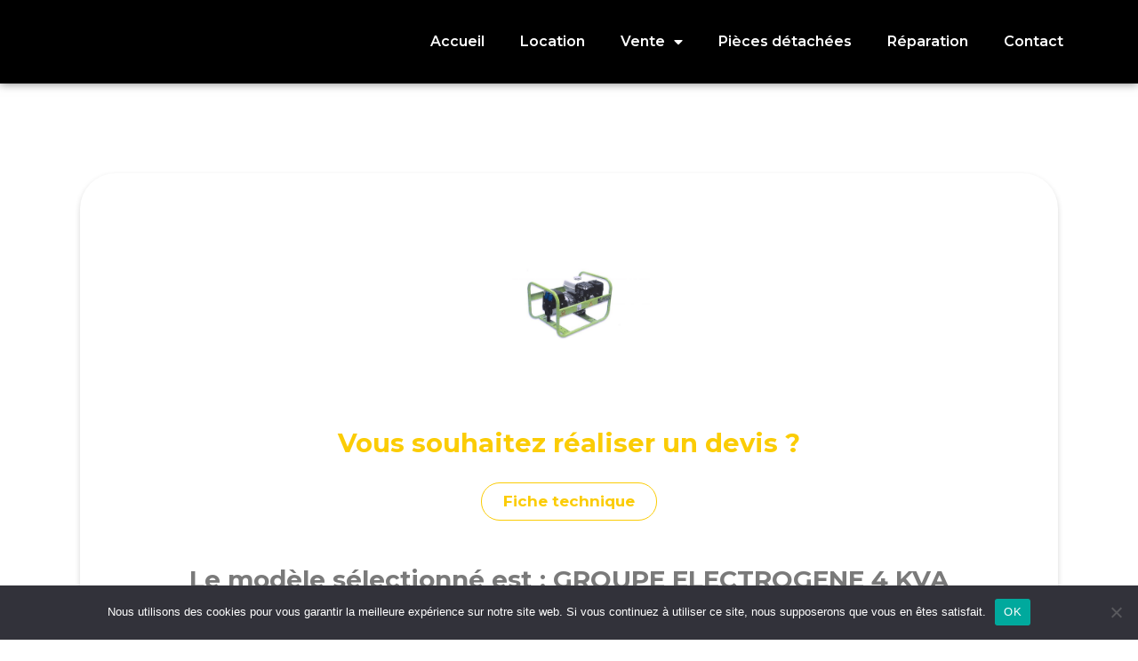

--- FILE ---
content_type: text/html; charset=UTF-8
request_url: https://jura-bresse-location.com/maconnerie/devis-groupe-electrogene-4-kva/
body_size: 41740
content:
<!doctype html>
<html lang="fr-FR">
<head>
	<meta charset="UTF-8">
	<meta name="viewport" content="width=device-width, initial-scale=1">
	<link rel="profile" href="https://gmpg.org/xfn/11">
	<meta name='robots' content='index, follow, max-image-preview:large, max-snippet:-1, max-video-preview:-1' />

	<!-- This site is optimized with the Yoast SEO plugin v24.3 - https://yoast.com/wordpress/plugins/seo/ -->
	<title>GROUPE ELECTROGENE 4 KVA - Jura Bresse Location - Location Matériel BTP Jura &amp; Bresse</title>
	<link rel="canonical" href="https://jura-bresse-location.com/maconnerie/devis-groupe-electrogene-4-kva/" />
	<meta property="og:locale" content="fr_FR" />
	<meta property="og:type" content="article" />
	<meta property="og:title" content="GROUPE ELECTROGENE 4 KVA - Jura Bresse Location - Location Matériel BTP Jura &amp; Bresse" />
	<meta property="og:description" content="Vous souhaitez réaliser un devis ? Fiche technique Le modèle sélectionné est : GROUPE ELECTROGENE 4 KVA" />
	<meta property="og:url" content="https://jura-bresse-location.com/maconnerie/devis-groupe-electrogene-4-kva/" />
	<meta property="og:site_name" content="Jura Bresse Location - Location Matériel BTP Jura &amp; Bresse" />
	<meta property="article:modified_time" content="2023-06-27T08:01:51+00:00" />
	<meta property="og:image" content="https://jura-bresse-location.com/wp-content/uploads/2021/11/GROUPE-ELECTROGENE-PRAMAC-E4-KWA.png" />
	<meta property="og:image:width" content="1080" />
	<meta property="og:image:height" content="1080" />
	<meta property="og:image:type" content="image/png" />
	<meta name="twitter:card" content="summary_large_image" />
	<meta name="twitter:label1" content="Durée de lecture estimée" />
	<meta name="twitter:data1" content="1 minute" />
	<script type="application/ld+json" class="yoast-schema-graph">{"@context":"https://schema.org","@graph":[{"@type":"WebPage","@id":"https://jura-bresse-location.com/maconnerie/devis-groupe-electrogene-4-kva/","url":"https://jura-bresse-location.com/maconnerie/devis-groupe-electrogene-4-kva/","name":"GROUPE ELECTROGENE 4 KVA - Jura Bresse Location - Location Matériel BTP Jura &amp; Bresse","isPartOf":{"@id":"https://jura-bresse-location.com/#website"},"primaryImageOfPage":{"@id":"https://jura-bresse-location.com/maconnerie/devis-groupe-electrogene-4-kva/#primaryimage"},"image":{"@id":"https://jura-bresse-location.com/maconnerie/devis-groupe-electrogene-4-kva/#primaryimage"},"thumbnailUrl":"https://jura-bresse-location.com/wp-content/uploads/2021/11/GROUPE-ELECTROGENE-PRAMAC-E4-KWA.png","datePublished":"2022-05-05T12:32:42+00:00","dateModified":"2023-06-27T08:01:51+00:00","breadcrumb":{"@id":"https://jura-bresse-location.com/maconnerie/devis-groupe-electrogene-4-kva/#breadcrumb"},"inLanguage":"fr-FR","potentialAction":[{"@type":"ReadAction","target":["https://jura-bresse-location.com/maconnerie/devis-groupe-electrogene-4-kva/"]}]},{"@type":"ImageObject","inLanguage":"fr-FR","@id":"https://jura-bresse-location.com/maconnerie/devis-groupe-electrogene-4-kva/#primaryimage","url":"https://jura-bresse-location.com/wp-content/uploads/2021/11/GROUPE-ELECTROGENE-PRAMAC-E4-KWA.png","contentUrl":"https://jura-bresse-location.com/wp-content/uploads/2021/11/GROUPE-ELECTROGENE-PRAMAC-E4-KWA.png","width":1080,"height":1080},{"@type":"BreadcrumbList","@id":"https://jura-bresse-location.com/maconnerie/devis-groupe-electrogene-4-kva/#breadcrumb","itemListElement":[{"@type":"ListItem","position":1,"name":"Accueil","item":"https://jura-bresse-location.com/"},{"@type":"ListItem","position":2,"name":"Maçonnerie","item":"https://jura-bresse-location.com/maconnerie/"},{"@type":"ListItem","position":3,"name":"GROUPE ELECTROGENE 4 KVA"}]},{"@type":"WebSite","@id":"https://jura-bresse-location.com/#website","url":"https://jura-bresse-location.com/","name":"Jura Bresse Location - Location Matériel BTP Jura &amp; Bresse","description":"Partenaire de vos chantier","publisher":{"@id":"https://jura-bresse-location.com/#organization"},"potentialAction":[{"@type":"SearchAction","target":{"@type":"EntryPoint","urlTemplate":"https://jura-bresse-location.com/?s={search_term_string}"},"query-input":{"@type":"PropertyValueSpecification","valueRequired":true,"valueName":"search_term_string"}}],"inLanguage":"fr-FR"},{"@type":"Organization","@id":"https://jura-bresse-location.com/#organization","name":"Jura Bresse Location","url":"https://jura-bresse-location.com/","logo":{"@type":"ImageObject","inLanguage":"fr-FR","@id":"https://jura-bresse-location.com/#/schema/logo/image/","url":"https://jura-bresse-location.com/wp-content/uploads/2021/09/logojbl.png","contentUrl":"https://jura-bresse-location.com/wp-content/uploads/2021/09/logojbl.png","width":128,"height":128,"caption":"Jura Bresse Location"},"image":{"@id":"https://jura-bresse-location.com/#/schema/logo/image/"}}]}</script>
	<!-- / Yoast SEO plugin. -->


<link rel='dns-prefetch' href='//www.googletagmanager.com' />
<link rel='dns-prefetch' href='//use.fontawesome.com' />
<link rel="alternate" type="application/rss+xml" title="Jura Bresse Location - Location Matériel BTP Jura &amp; Bresse &raquo; Flux" href="https://jura-bresse-location.com/feed/" />
<link rel="alternate" type="application/rss+xml" title="Jura Bresse Location - Location Matériel BTP Jura &amp; Bresse &raquo; Flux des commentaires" href="https://jura-bresse-location.com/comments/feed/" />
<script>
window._wpemojiSettings = {"baseUrl":"https:\/\/s.w.org\/images\/core\/emoji\/15.0.3\/72x72\/","ext":".png","svgUrl":"https:\/\/s.w.org\/images\/core\/emoji\/15.0.3\/svg\/","svgExt":".svg","source":{"concatemoji":"https:\/\/jura-bresse-location.com\/wp-includes\/js\/wp-emoji-release.min.js?ver=6.6.4"}};
/*! This file is auto-generated */
!function(i,n){var o,s,e;function c(e){try{var t={supportTests:e,timestamp:(new Date).valueOf()};sessionStorage.setItem(o,JSON.stringify(t))}catch(e){}}function p(e,t,n){e.clearRect(0,0,e.canvas.width,e.canvas.height),e.fillText(t,0,0);var t=new Uint32Array(e.getImageData(0,0,e.canvas.width,e.canvas.height).data),r=(e.clearRect(0,0,e.canvas.width,e.canvas.height),e.fillText(n,0,0),new Uint32Array(e.getImageData(0,0,e.canvas.width,e.canvas.height).data));return t.every(function(e,t){return e===r[t]})}function u(e,t,n){switch(t){case"flag":return n(e,"\ud83c\udff3\ufe0f\u200d\u26a7\ufe0f","\ud83c\udff3\ufe0f\u200b\u26a7\ufe0f")?!1:!n(e,"\ud83c\uddfa\ud83c\uddf3","\ud83c\uddfa\u200b\ud83c\uddf3")&&!n(e,"\ud83c\udff4\udb40\udc67\udb40\udc62\udb40\udc65\udb40\udc6e\udb40\udc67\udb40\udc7f","\ud83c\udff4\u200b\udb40\udc67\u200b\udb40\udc62\u200b\udb40\udc65\u200b\udb40\udc6e\u200b\udb40\udc67\u200b\udb40\udc7f");case"emoji":return!n(e,"\ud83d\udc26\u200d\u2b1b","\ud83d\udc26\u200b\u2b1b")}return!1}function f(e,t,n){var r="undefined"!=typeof WorkerGlobalScope&&self instanceof WorkerGlobalScope?new OffscreenCanvas(300,150):i.createElement("canvas"),a=r.getContext("2d",{willReadFrequently:!0}),o=(a.textBaseline="top",a.font="600 32px Arial",{});return e.forEach(function(e){o[e]=t(a,e,n)}),o}function t(e){var t=i.createElement("script");t.src=e,t.defer=!0,i.head.appendChild(t)}"undefined"!=typeof Promise&&(o="wpEmojiSettingsSupports",s=["flag","emoji"],n.supports={everything:!0,everythingExceptFlag:!0},e=new Promise(function(e){i.addEventListener("DOMContentLoaded",e,{once:!0})}),new Promise(function(t){var n=function(){try{var e=JSON.parse(sessionStorage.getItem(o));if("object"==typeof e&&"number"==typeof e.timestamp&&(new Date).valueOf()<e.timestamp+604800&&"object"==typeof e.supportTests)return e.supportTests}catch(e){}return null}();if(!n){if("undefined"!=typeof Worker&&"undefined"!=typeof OffscreenCanvas&&"undefined"!=typeof URL&&URL.createObjectURL&&"undefined"!=typeof Blob)try{var e="postMessage("+f.toString()+"("+[JSON.stringify(s),u.toString(),p.toString()].join(",")+"));",r=new Blob([e],{type:"text/javascript"}),a=new Worker(URL.createObjectURL(r),{name:"wpTestEmojiSupports"});return void(a.onmessage=function(e){c(n=e.data),a.terminate(),t(n)})}catch(e){}c(n=f(s,u,p))}t(n)}).then(function(e){for(var t in e)n.supports[t]=e[t],n.supports.everything=n.supports.everything&&n.supports[t],"flag"!==t&&(n.supports.everythingExceptFlag=n.supports.everythingExceptFlag&&n.supports[t]);n.supports.everythingExceptFlag=n.supports.everythingExceptFlag&&!n.supports.flag,n.DOMReady=!1,n.readyCallback=function(){n.DOMReady=!0}}).then(function(){return e}).then(function(){var e;n.supports.everything||(n.readyCallback(),(e=n.source||{}).concatemoji?t(e.concatemoji):e.wpemoji&&e.twemoji&&(t(e.twemoji),t(e.wpemoji)))}))}((window,document),window._wpemojiSettings);
</script>
<style id='wp-emoji-styles-inline-css'>

	img.wp-smiley, img.emoji {
		display: inline !important;
		border: none !important;
		box-shadow: none !important;
		height: 1em !important;
		width: 1em !important;
		margin: 0 0.07em !important;
		vertical-align: -0.1em !important;
		background: none !important;
		padding: 0 !important;
	}
</style>
<style id='global-styles-inline-css'>
:root{--wp--preset--aspect-ratio--square: 1;--wp--preset--aspect-ratio--4-3: 4/3;--wp--preset--aspect-ratio--3-4: 3/4;--wp--preset--aspect-ratio--3-2: 3/2;--wp--preset--aspect-ratio--2-3: 2/3;--wp--preset--aspect-ratio--16-9: 16/9;--wp--preset--aspect-ratio--9-16: 9/16;--wp--preset--color--black: #000000;--wp--preset--color--cyan-bluish-gray: #abb8c3;--wp--preset--color--white: #ffffff;--wp--preset--color--pale-pink: #f78da7;--wp--preset--color--vivid-red: #cf2e2e;--wp--preset--color--luminous-vivid-orange: #ff6900;--wp--preset--color--luminous-vivid-amber: #fcb900;--wp--preset--color--light-green-cyan: #7bdcb5;--wp--preset--color--vivid-green-cyan: #00d084;--wp--preset--color--pale-cyan-blue: #8ed1fc;--wp--preset--color--vivid-cyan-blue: #0693e3;--wp--preset--color--vivid-purple: #9b51e0;--wp--preset--gradient--vivid-cyan-blue-to-vivid-purple: linear-gradient(135deg,rgba(6,147,227,1) 0%,rgb(155,81,224) 100%);--wp--preset--gradient--light-green-cyan-to-vivid-green-cyan: linear-gradient(135deg,rgb(122,220,180) 0%,rgb(0,208,130) 100%);--wp--preset--gradient--luminous-vivid-amber-to-luminous-vivid-orange: linear-gradient(135deg,rgba(252,185,0,1) 0%,rgba(255,105,0,1) 100%);--wp--preset--gradient--luminous-vivid-orange-to-vivid-red: linear-gradient(135deg,rgba(255,105,0,1) 0%,rgb(207,46,46) 100%);--wp--preset--gradient--very-light-gray-to-cyan-bluish-gray: linear-gradient(135deg,rgb(238,238,238) 0%,rgb(169,184,195) 100%);--wp--preset--gradient--cool-to-warm-spectrum: linear-gradient(135deg,rgb(74,234,220) 0%,rgb(151,120,209) 20%,rgb(207,42,186) 40%,rgb(238,44,130) 60%,rgb(251,105,98) 80%,rgb(254,248,76) 100%);--wp--preset--gradient--blush-light-purple: linear-gradient(135deg,rgb(255,206,236) 0%,rgb(152,150,240) 100%);--wp--preset--gradient--blush-bordeaux: linear-gradient(135deg,rgb(254,205,165) 0%,rgb(254,45,45) 50%,rgb(107,0,62) 100%);--wp--preset--gradient--luminous-dusk: linear-gradient(135deg,rgb(255,203,112) 0%,rgb(199,81,192) 50%,rgb(65,88,208) 100%);--wp--preset--gradient--pale-ocean: linear-gradient(135deg,rgb(255,245,203) 0%,rgb(182,227,212) 50%,rgb(51,167,181) 100%);--wp--preset--gradient--electric-grass: linear-gradient(135deg,rgb(202,248,128) 0%,rgb(113,206,126) 100%);--wp--preset--gradient--midnight: linear-gradient(135deg,rgb(2,3,129) 0%,rgb(40,116,252) 100%);--wp--preset--font-size--small: 13px;--wp--preset--font-size--medium: 20px;--wp--preset--font-size--large: 36px;--wp--preset--font-size--x-large: 42px;--wp--preset--font-family--inter: "Inter", sans-serif;--wp--preset--font-family--cardo: Cardo;--wp--preset--spacing--20: 0.44rem;--wp--preset--spacing--30: 0.67rem;--wp--preset--spacing--40: 1rem;--wp--preset--spacing--50: 1.5rem;--wp--preset--spacing--60: 2.25rem;--wp--preset--spacing--70: 3.38rem;--wp--preset--spacing--80: 5.06rem;--wp--preset--shadow--natural: 6px 6px 9px rgba(0, 0, 0, 0.2);--wp--preset--shadow--deep: 12px 12px 50px rgba(0, 0, 0, 0.4);--wp--preset--shadow--sharp: 6px 6px 0px rgba(0, 0, 0, 0.2);--wp--preset--shadow--outlined: 6px 6px 0px -3px rgba(255, 255, 255, 1), 6px 6px rgba(0, 0, 0, 1);--wp--preset--shadow--crisp: 6px 6px 0px rgba(0, 0, 0, 1);}:root { --wp--style--global--content-size: 800px;--wp--style--global--wide-size: 1200px; }:where(body) { margin: 0; }.wp-site-blocks > .alignleft { float: left; margin-right: 2em; }.wp-site-blocks > .alignright { float: right; margin-left: 2em; }.wp-site-blocks > .aligncenter { justify-content: center; margin-left: auto; margin-right: auto; }:where(.wp-site-blocks) > * { margin-block-start: 24px; margin-block-end: 0; }:where(.wp-site-blocks) > :first-child { margin-block-start: 0; }:where(.wp-site-blocks) > :last-child { margin-block-end: 0; }:root { --wp--style--block-gap: 24px; }:root :where(.is-layout-flow) > :first-child{margin-block-start: 0;}:root :where(.is-layout-flow) > :last-child{margin-block-end: 0;}:root :where(.is-layout-flow) > *{margin-block-start: 24px;margin-block-end: 0;}:root :where(.is-layout-constrained) > :first-child{margin-block-start: 0;}:root :where(.is-layout-constrained) > :last-child{margin-block-end: 0;}:root :where(.is-layout-constrained) > *{margin-block-start: 24px;margin-block-end: 0;}:root :where(.is-layout-flex){gap: 24px;}:root :where(.is-layout-grid){gap: 24px;}.is-layout-flow > .alignleft{float: left;margin-inline-start: 0;margin-inline-end: 2em;}.is-layout-flow > .alignright{float: right;margin-inline-start: 2em;margin-inline-end: 0;}.is-layout-flow > .aligncenter{margin-left: auto !important;margin-right: auto !important;}.is-layout-constrained > .alignleft{float: left;margin-inline-start: 0;margin-inline-end: 2em;}.is-layout-constrained > .alignright{float: right;margin-inline-start: 2em;margin-inline-end: 0;}.is-layout-constrained > .aligncenter{margin-left: auto !important;margin-right: auto !important;}.is-layout-constrained > :where(:not(.alignleft):not(.alignright):not(.alignfull)){max-width: var(--wp--style--global--content-size);margin-left: auto !important;margin-right: auto !important;}.is-layout-constrained > .alignwide{max-width: var(--wp--style--global--wide-size);}body .is-layout-flex{display: flex;}.is-layout-flex{flex-wrap: wrap;align-items: center;}.is-layout-flex > :is(*, div){margin: 0;}body .is-layout-grid{display: grid;}.is-layout-grid > :is(*, div){margin: 0;}body{padding-top: 0px;padding-right: 0px;padding-bottom: 0px;padding-left: 0px;}a:where(:not(.wp-element-button)){text-decoration: underline;}:root :where(.wp-element-button, .wp-block-button__link){background-color: #32373c;border-width: 0;color: #fff;font-family: inherit;font-size: inherit;line-height: inherit;padding: calc(0.667em + 2px) calc(1.333em + 2px);text-decoration: none;}.has-black-color{color: var(--wp--preset--color--black) !important;}.has-cyan-bluish-gray-color{color: var(--wp--preset--color--cyan-bluish-gray) !important;}.has-white-color{color: var(--wp--preset--color--white) !important;}.has-pale-pink-color{color: var(--wp--preset--color--pale-pink) !important;}.has-vivid-red-color{color: var(--wp--preset--color--vivid-red) !important;}.has-luminous-vivid-orange-color{color: var(--wp--preset--color--luminous-vivid-orange) !important;}.has-luminous-vivid-amber-color{color: var(--wp--preset--color--luminous-vivid-amber) !important;}.has-light-green-cyan-color{color: var(--wp--preset--color--light-green-cyan) !important;}.has-vivid-green-cyan-color{color: var(--wp--preset--color--vivid-green-cyan) !important;}.has-pale-cyan-blue-color{color: var(--wp--preset--color--pale-cyan-blue) !important;}.has-vivid-cyan-blue-color{color: var(--wp--preset--color--vivid-cyan-blue) !important;}.has-vivid-purple-color{color: var(--wp--preset--color--vivid-purple) !important;}.has-black-background-color{background-color: var(--wp--preset--color--black) !important;}.has-cyan-bluish-gray-background-color{background-color: var(--wp--preset--color--cyan-bluish-gray) !important;}.has-white-background-color{background-color: var(--wp--preset--color--white) !important;}.has-pale-pink-background-color{background-color: var(--wp--preset--color--pale-pink) !important;}.has-vivid-red-background-color{background-color: var(--wp--preset--color--vivid-red) !important;}.has-luminous-vivid-orange-background-color{background-color: var(--wp--preset--color--luminous-vivid-orange) !important;}.has-luminous-vivid-amber-background-color{background-color: var(--wp--preset--color--luminous-vivid-amber) !important;}.has-light-green-cyan-background-color{background-color: var(--wp--preset--color--light-green-cyan) !important;}.has-vivid-green-cyan-background-color{background-color: var(--wp--preset--color--vivid-green-cyan) !important;}.has-pale-cyan-blue-background-color{background-color: var(--wp--preset--color--pale-cyan-blue) !important;}.has-vivid-cyan-blue-background-color{background-color: var(--wp--preset--color--vivid-cyan-blue) !important;}.has-vivid-purple-background-color{background-color: var(--wp--preset--color--vivid-purple) !important;}.has-black-border-color{border-color: var(--wp--preset--color--black) !important;}.has-cyan-bluish-gray-border-color{border-color: var(--wp--preset--color--cyan-bluish-gray) !important;}.has-white-border-color{border-color: var(--wp--preset--color--white) !important;}.has-pale-pink-border-color{border-color: var(--wp--preset--color--pale-pink) !important;}.has-vivid-red-border-color{border-color: var(--wp--preset--color--vivid-red) !important;}.has-luminous-vivid-orange-border-color{border-color: var(--wp--preset--color--luminous-vivid-orange) !important;}.has-luminous-vivid-amber-border-color{border-color: var(--wp--preset--color--luminous-vivid-amber) !important;}.has-light-green-cyan-border-color{border-color: var(--wp--preset--color--light-green-cyan) !important;}.has-vivid-green-cyan-border-color{border-color: var(--wp--preset--color--vivid-green-cyan) !important;}.has-pale-cyan-blue-border-color{border-color: var(--wp--preset--color--pale-cyan-blue) !important;}.has-vivid-cyan-blue-border-color{border-color: var(--wp--preset--color--vivid-cyan-blue) !important;}.has-vivid-purple-border-color{border-color: var(--wp--preset--color--vivid-purple) !important;}.has-vivid-cyan-blue-to-vivid-purple-gradient-background{background: var(--wp--preset--gradient--vivid-cyan-blue-to-vivid-purple) !important;}.has-light-green-cyan-to-vivid-green-cyan-gradient-background{background: var(--wp--preset--gradient--light-green-cyan-to-vivid-green-cyan) !important;}.has-luminous-vivid-amber-to-luminous-vivid-orange-gradient-background{background: var(--wp--preset--gradient--luminous-vivid-amber-to-luminous-vivid-orange) !important;}.has-luminous-vivid-orange-to-vivid-red-gradient-background{background: var(--wp--preset--gradient--luminous-vivid-orange-to-vivid-red) !important;}.has-very-light-gray-to-cyan-bluish-gray-gradient-background{background: var(--wp--preset--gradient--very-light-gray-to-cyan-bluish-gray) !important;}.has-cool-to-warm-spectrum-gradient-background{background: var(--wp--preset--gradient--cool-to-warm-spectrum) !important;}.has-blush-light-purple-gradient-background{background: var(--wp--preset--gradient--blush-light-purple) !important;}.has-blush-bordeaux-gradient-background{background: var(--wp--preset--gradient--blush-bordeaux) !important;}.has-luminous-dusk-gradient-background{background: var(--wp--preset--gradient--luminous-dusk) !important;}.has-pale-ocean-gradient-background{background: var(--wp--preset--gradient--pale-ocean) !important;}.has-electric-grass-gradient-background{background: var(--wp--preset--gradient--electric-grass) !important;}.has-midnight-gradient-background{background: var(--wp--preset--gradient--midnight) !important;}.has-small-font-size{font-size: var(--wp--preset--font-size--small) !important;}.has-medium-font-size{font-size: var(--wp--preset--font-size--medium) !important;}.has-large-font-size{font-size: var(--wp--preset--font-size--large) !important;}.has-x-large-font-size{font-size: var(--wp--preset--font-size--x-large) !important;}.has-inter-font-family{font-family: var(--wp--preset--font-family--inter) !important;}.has-cardo-font-family{font-family: var(--wp--preset--font-family--cardo) !important;}
:root :where(.wp-block-pullquote){font-size: 1.5em;line-height: 1.6;}
</style>
<link rel='stylesheet' id='cookie-notice-front-css' href='https://jura-bresse-location.com/wp-content/plugins/cookie-notice/css/front.min.css?ver=2.5.5' media='all' />
<link rel='stylesheet' id='maincss-css' href='https://jura-bresse-location.com/wp-content/plugins/math-captcha-for-elementor-forms//assets/css/main.css?ver=6.6.4' media='all' />
<link rel='stylesheet' id='woocommerce-layout-css' href='https://jura-bresse-location.com/wp-content/plugins/woocommerce/assets/css/woocommerce-layout.css?ver=9.6.3' media='all' />
<link rel='stylesheet' id='woocommerce-smallscreen-css' href='https://jura-bresse-location.com/wp-content/plugins/woocommerce/assets/css/woocommerce-smallscreen.css?ver=9.6.3' media='only screen and (max-width: 768px)' />
<link rel='stylesheet' id='woocommerce-general-css' href='https://jura-bresse-location.com/wp-content/plugins/woocommerce/assets/css/woocommerce.css?ver=9.6.3' media='all' />
<style id='woocommerce-inline-inline-css'>
.woocommerce form .form-row .required { visibility: visible; }
</style>
<link rel='stylesheet' id='brands-styles-css' href='https://jura-bresse-location.com/wp-content/plugins/woocommerce/assets/css/brands.css?ver=9.6.3' media='all' />
<link rel='stylesheet' id='hello-elementor-css' href='https://jura-bresse-location.com/wp-content/themes/hello-elementor/style.min.css?ver=3.3.0' media='all' />
<link rel='stylesheet' id='hello-elementor-theme-style-css' href='https://jura-bresse-location.com/wp-content/themes/hello-elementor/theme.min.css?ver=3.3.0' media='all' />
<link rel='stylesheet' id='hello-elementor-header-footer-css' href='https://jura-bresse-location.com/wp-content/themes/hello-elementor/header-footer.min.css?ver=3.3.0' media='all' />
<link rel='stylesheet' id='elementor-frontend-css' href='https://jura-bresse-location.com/wp-content/plugins/elementor/assets/css/frontend.min.css?ver=3.27.0' media='all' />
<style id='elementor-frontend-inline-css'>
.elementor-kit-5{--e-global-color-primary:#6EC1E4;--e-global-color-secondary:#54595F;--e-global-color-text:#7A7A7A;--e-global-color-accent:#61CE70;--e-global-color-d7d7eb7:#fbcc05;--e-global-color-8c2fd97:#54595F;--e-global-color-78ba597:#FC9E0D;--e-global-color-3790f95:#FCFCFC;--e-global-typography-primary-font-family:"Montserrat";--e-global-typography-primary-font-weight:600;--e-global-typography-secondary-font-family:"Montserrat";--e-global-typography-secondary-font-weight:400;--e-global-typography-text-font-family:"Montserrat";--e-global-typography-text-font-weight:400;--e-global-typography-accent-font-family:"Montserrat";--e-global-typography-accent-font-weight:500;--e-page-transition-entrance-animation:e-page-transition-fade-out-up;--e-page-transition-exit-animation:e-page-transition-fade-in-down;--e-page-transition-animation-duration:1500ms;--e-preloader-animation-duration:1500ms;--e-preloader-delay:0ms;--e-preloader-width:34%;}.elementor-kit-5 e-page-transition{background-color:#000000;}.elementor-section.elementor-section-boxed > .elementor-container{max-width:1140px;}.e-con{--container-max-width:1140px;}.elementor-widget:not(:last-child){margin-block-end:20px;}.elementor-element{--widgets-spacing:20px 20px;--widgets-spacing-row:20px;--widgets-spacing-column:20px;}{}h1.entry-title{display:var(--page-title-display);}.site-header .site-branding{flex-direction:column;align-items:stretch;}.site-header{padding-inline-end:0px;padding-inline-start:0px;}.site-footer .site-branding{flex-direction:column;align-items:stretch;}@media(max-width:1024px){.elementor-section.elementor-section-boxed > .elementor-container{max-width:1024px;}.e-con{--container-max-width:1024px;}}@media(max-width:767px){.elementor-section.elementor-section-boxed > .elementor-container{max-width:767px;}.e-con{--container-max-width:767px;}}
.elementor-4624 .elementor-element.elementor-element-2b2c90d{margin-top:12%;margin-bottom:0%;z-index:0;}.elementor-widget-image .widget-image-caption{color:var( --e-global-color-text );font-family:var( --e-global-typography-text-font-family ), Sans-serif;font-weight:var( --e-global-typography-text-font-weight );}.elementor-4624 .elementor-element.elementor-element-e165ffd{text-align:left;}.elementor-4624 .elementor-element.elementor-element-e165ffd img{width:20%;}.elementor-widget-heading .elementor-heading-title{font-family:var( --e-global-typography-primary-font-family ), Sans-serif;font-weight:var( --e-global-typography-primary-font-weight );color:var( --e-global-color-primary );}.elementor-4624 .elementor-element.elementor-element-ea212bf{text-align:left;}.elementor-4624 .elementor-element.elementor-element-ea212bf .elementor-heading-title{font-family:"Roboto", Sans-serif;font-size:29px;font-weight:300;color:var( --e-global-color-d7d7eb7 );}.elementor-widget-button .elementor-button{background-color:var( --e-global-color-accent );font-family:var( --e-global-typography-accent-font-family ), Sans-serif;font-weight:var( --e-global-typography-accent-font-weight );}.elementor-4624 .elementor-element.elementor-element-e82552f .elementor-button{background-color:#61CE7000;font-family:"Roboto", Sans-serif;font-size:17px;font-weight:500;fill:var( --e-global-color-d7d7eb7 );color:var( --e-global-color-d7d7eb7 );border-style:solid;border-width:1px 1px 1px 1px;border-color:var( --e-global-color-d7d7eb7 );border-radius:0px 0px 0px 0px;padding:10% 10% 10% 10%;}.elementor-4624 .elementor-element.elementor-element-e82552f .elementor-button-content-wrapper{flex-direction:row-reverse;}.elementor-4624 .elementor-element.elementor-element-e82552f .elementor-button:hover, .elementor-4624 .elementor-element.elementor-element-e82552f .elementor-button:focus{color:var( --e-global-color-text );}.elementor-4624 .elementor-element.elementor-element-e82552f .elementor-button:hover svg, .elementor-4624 .elementor-element.elementor-element-e82552f .elementor-button:focus svg{fill:var( --e-global-color-text );}.elementor-widget-text-editor{color:var( --e-global-color-text );font-family:var( --e-global-typography-text-font-family ), Sans-serif;font-weight:var( --e-global-typography-text-font-weight );}.elementor-widget-text-editor.elementor-drop-cap-view-stacked .elementor-drop-cap{background-color:var( --e-global-color-primary );}.elementor-widget-text-editor.elementor-drop-cap-view-framed .elementor-drop-cap, .elementor-widget-text-editor.elementor-drop-cap-view-default .elementor-drop-cap{color:var( --e-global-color-primary );border-color:var( --e-global-color-primary );}.elementor-4624 .elementor-element.elementor-element-065a337{font-family:"Roboto", Sans-serif;font-weight:400;}.elementor-widget-form .elementor-field-group > label, .elementor-widget-form .elementor-field-subgroup label{color:var( --e-global-color-text );}.elementor-widget-form .elementor-field-group > label{font-family:var( --e-global-typography-text-font-family ), Sans-serif;font-weight:var( --e-global-typography-text-font-weight );}.elementor-widget-form .elementor-field-type-html{color:var( --e-global-color-text );font-family:var( --e-global-typography-text-font-family ), Sans-serif;font-weight:var( --e-global-typography-text-font-weight );}.elementor-widget-form .elementor-field-group .elementor-field{color:var( --e-global-color-text );}.elementor-widget-form .elementor-field-group .elementor-field, .elementor-widget-form .elementor-field-subgroup label{font-family:var( --e-global-typography-text-font-family ), Sans-serif;font-weight:var( --e-global-typography-text-font-weight );}.elementor-widget-form .elementor-button{font-family:var( --e-global-typography-accent-font-family ), Sans-serif;font-weight:var( --e-global-typography-accent-font-weight );}.elementor-widget-form .e-form__buttons__wrapper__button-next{background-color:var( --e-global-color-accent );}.elementor-widget-form .elementor-button[type="submit"]{background-color:var( --e-global-color-accent );}.elementor-widget-form .e-form__buttons__wrapper__button-previous{background-color:var( --e-global-color-accent );}.elementor-widget-form .elementor-message{font-family:var( --e-global-typography-text-font-family ), Sans-serif;font-weight:var( --e-global-typography-text-font-weight );}.elementor-widget-form .e-form__indicators__indicator, .elementor-widget-form .e-form__indicators__indicator__label{font-family:var( --e-global-typography-accent-font-family ), Sans-serif;font-weight:var( --e-global-typography-accent-font-weight );}.elementor-widget-form{--e-form-steps-indicator-inactive-primary-color:var( --e-global-color-text );--e-form-steps-indicator-active-primary-color:var( --e-global-color-accent );--e-form-steps-indicator-completed-primary-color:var( --e-global-color-accent );--e-form-steps-indicator-progress-color:var( --e-global-color-accent );--e-form-steps-indicator-progress-background-color:var( --e-global-color-text );--e-form-steps-indicator-progress-meter-color:var( --e-global-color-text );}.elementor-widget-form .e-form__indicators__indicator__progress__meter{font-family:var( --e-global-typography-accent-font-family ), Sans-serif;font-weight:var( --e-global-typography-accent-font-weight );}.elementor-4624 .elementor-element.elementor-element-b3dc492 .elementor-button-content-wrapper{flex-direction:row-reverse;}.elementor-4624 .elementor-element.elementor-element-b3dc492 .elementor-button span{gap:10px;}.elementor-4624 .elementor-element.elementor-element-b3dc492 .elementor-field-group{padding-right:calc( 10px/2 );padding-left:calc( 10px/2 );margin-bottom:15px;}.elementor-4624 .elementor-element.elementor-element-b3dc492 .elementor-form-fields-wrapper{margin-left:calc( -10px/2 );margin-right:calc( -10px/2 );margin-bottom:-15px;}.elementor-4624 .elementor-element.elementor-element-b3dc492 .elementor-field-group.recaptcha_v3-bottomleft, .elementor-4624 .elementor-element.elementor-element-b3dc492 .elementor-field-group.recaptcha_v3-bottomright{margin-bottom:0;}body.rtl .elementor-4624 .elementor-element.elementor-element-b3dc492 .elementor-labels-inline .elementor-field-group > label{padding-left:0px;}body:not(.rtl) .elementor-4624 .elementor-element.elementor-element-b3dc492 .elementor-labels-inline .elementor-field-group > label{padding-right:0px;}body .elementor-4624 .elementor-element.elementor-element-b3dc492 .elementor-labels-above .elementor-field-group > label{padding-bottom:0px;}.elementor-4624 .elementor-element.elementor-element-b3dc492 .elementor-field-type-html{padding-bottom:0px;}.elementor-4624 .elementor-element.elementor-element-b3dc492 .elementor-field-group .elementor-field{color:#3d4459;}.elementor-4624 .elementor-element.elementor-element-b3dc492 .elementor-field-group .elementor-field, .elementor-4624 .elementor-element.elementor-element-b3dc492 .elementor-field-subgroup label{font-family:"Montserrat", Sans-serif;font-size:15px;}.elementor-4624 .elementor-element.elementor-element-b3dc492 .elementor-field-group:not(.elementor-field-type-upload) .elementor-field:not(.elementor-select-wrapper){background-color:#fafafa;border-width:0px 0px 0px 0px;border-radius:5px 5px 5px 5px;}.elementor-4624 .elementor-element.elementor-element-b3dc492 .elementor-field-group .elementor-select-wrapper select{background-color:#fafafa;border-width:0px 0px 0px 0px;border-radius:5px 5px 5px 5px;}.elementor-4624 .elementor-element.elementor-element-b3dc492 .elementor-button{font-family:"Varela Round", Sans-serif;font-size:16px;border-radius:30px 30px 30px 30px;}.elementor-4624 .elementor-element.elementor-element-b3dc492 .e-form__buttons__wrapper__button-next{background-color:var( --e-global-color-d7d7eb7 );color:#ffffff;}.elementor-4624 .elementor-element.elementor-element-b3dc492 .elementor-button[type="submit"]{background-color:var( --e-global-color-d7d7eb7 );color:#ffffff;}.elementor-4624 .elementor-element.elementor-element-b3dc492 .elementor-button[type="submit"] svg *{fill:#ffffff;}.elementor-4624 .elementor-element.elementor-element-b3dc492 .e-form__buttons__wrapper__button-previous{background-color:var( --e-global-color-3790f95 );color:#ffffff;}.elementor-4624 .elementor-element.elementor-element-b3dc492 .e-form__buttons__wrapper__button-next:hover{background-color:var( --e-global-color-8c2fd97 );color:#ffffff;}.elementor-4624 .elementor-element.elementor-element-b3dc492 .elementor-button[type="submit"]:hover{background-color:var( --e-global-color-8c2fd97 );color:#ffffff;}.elementor-4624 .elementor-element.elementor-element-b3dc492 .elementor-button[type="submit"]:hover svg *{fill:#ffffff;}.elementor-4624 .elementor-element.elementor-element-b3dc492 .e-form__buttons__wrapper__button-previous:hover{background-color:var( --e-global-color-3790f95 );color:var( --e-global-color-8c2fd97 );}.elementor-4624 .elementor-element.elementor-element-b3dc492{--e-form-steps-indicators-spacing:20px;--e-form-steps-indicator-icon-size:15px;--e-form-steps-indicator-padding:30px;--e-form-steps-indicator-inactive-secondary-color:#ffffff;--e-form-steps-indicator-active-primary-color:var( --e-global-color-d7d7eb7 );--e-form-steps-indicator-active-secondary-color:#ffffff;--e-form-steps-indicator-completed-primary-color:#000000;--e-form-steps-indicator-completed-secondary-color:#ffffff;--e-form-steps-divider-width:1px;--e-form-steps-divider-gap:10px;}@media(min-width:768px){.elementor-4624 .elementor-element.elementor-element-9b3dd74{width:23.032%;}.elementor-4624 .elementor-element.elementor-element-8171bc3{width:76.967%;}}@media(max-width:1024px){.elementor-4624 .elementor-element.elementor-element-ea212bf{text-align:left;}}@media(max-width:767px){.elementor-4624 .elementor-element.elementor-element-ea212bf{text-align:center;}.elementor-4624 .elementor-element.elementor-element-ea212bf .elementor-heading-title{font-size:16px;}}
.elementor-63 .elementor-element.elementor-element-919119d:not(.elementor-motion-effects-element-type-background), .elementor-63 .elementor-element.elementor-element-919119d > .elementor-motion-effects-container > .elementor-motion-effects-layer{background-color:#000000;}.elementor-63 .elementor-element.elementor-element-919119d > .elementor-container{min-height:0px;}.elementor-63 .elementor-element.elementor-element-919119d{box-shadow:0px 0px 10px 0px rgba(0,0,0,0.5);transition:background 0.3s, border 0.3s, border-radius 0.3s, box-shadow 0.3s;}.elementor-63 .elementor-element.elementor-element-919119d > .elementor-background-overlay{transition:background 0.3s, border-radius 0.3s, opacity 0.3s;}.elementor-63 .elementor-element.elementor-element-afc4573 > .elementor-element-populated{padding:0px 0px 0px 0px;}.elementor-widget-nav-menu .elementor-nav-menu .elementor-item{font-family:var( --e-global-typography-primary-font-family ), Sans-serif;font-weight:var( --e-global-typography-primary-font-weight );}.elementor-widget-nav-menu .elementor-nav-menu--main .elementor-item{color:var( --e-global-color-text );fill:var( --e-global-color-text );}.elementor-widget-nav-menu .elementor-nav-menu--main .elementor-item:hover,
					.elementor-widget-nav-menu .elementor-nav-menu--main .elementor-item.elementor-item-active,
					.elementor-widget-nav-menu .elementor-nav-menu--main .elementor-item.highlighted,
					.elementor-widget-nav-menu .elementor-nav-menu--main .elementor-item:focus{color:var( --e-global-color-accent );fill:var( --e-global-color-accent );}.elementor-widget-nav-menu .elementor-nav-menu--main:not(.e--pointer-framed) .elementor-item:before,
					.elementor-widget-nav-menu .elementor-nav-menu--main:not(.e--pointer-framed) .elementor-item:after{background-color:var( --e-global-color-accent );}.elementor-widget-nav-menu .e--pointer-framed .elementor-item:before,
					.elementor-widget-nav-menu .e--pointer-framed .elementor-item:after{border-color:var( --e-global-color-accent );}.elementor-widget-nav-menu{--e-nav-menu-divider-color:var( --e-global-color-text );}.elementor-widget-nav-menu .elementor-nav-menu--dropdown .elementor-item, .elementor-widget-nav-menu .elementor-nav-menu--dropdown  .elementor-sub-item{font-family:var( --e-global-typography-accent-font-family ), Sans-serif;font-weight:var( --e-global-typography-accent-font-weight );}.elementor-63 .elementor-element.elementor-element-2621b8b > .elementor-widget-container{margin:0% 5% 0% 5%;padding:24px 0px 24px 0px;}.elementor-63 .elementor-element.elementor-element-2621b8b .elementor-menu-toggle{margin:0 auto;}.elementor-63 .elementor-element.elementor-element-2621b8b .elementor-nav-menu .elementor-item{font-family:"Montserrat", Sans-serif;font-weight:600;}.elementor-63 .elementor-element.elementor-element-2621b8b .elementor-nav-menu--main .elementor-item{color:#FFFFFF;fill:#FFFFFF;}.elementor-63 .elementor-element.elementor-element-2621b8b .elementor-nav-menu--main .elementor-item:hover,
					.elementor-63 .elementor-element.elementor-element-2621b8b .elementor-nav-menu--main .elementor-item.elementor-item-active,
					.elementor-63 .elementor-element.elementor-element-2621b8b .elementor-nav-menu--main .elementor-item.highlighted,
					.elementor-63 .elementor-element.elementor-element-2621b8b .elementor-nav-menu--main .elementor-item:focus{color:var( --e-global-color-d7d7eb7 );fill:var( --e-global-color-d7d7eb7 );}.elementor-63 .elementor-element.elementor-element-2621b8b .elementor-nav-menu--main:not(.e--pointer-framed) .elementor-item:before,
					.elementor-63 .elementor-element.elementor-element-2621b8b .elementor-nav-menu--main:not(.e--pointer-framed) .elementor-item:after{background-color:var( --e-global-color-d7d7eb7 );}.elementor-63 .elementor-element.elementor-element-2621b8b .e--pointer-framed .elementor-item:before,
					.elementor-63 .elementor-element.elementor-element-2621b8b .e--pointer-framed .elementor-item:after{border-color:var( --e-global-color-d7d7eb7 );}.elementor-63 .elementor-element.elementor-element-2621b8b div.elementor-menu-toggle{color:#FFFFFF;}.elementor-63 .elementor-element.elementor-element-2621b8b div.elementor-menu-toggle svg{fill:#FFFFFF;}.elementor-theme-builder-content-area{height:400px;}.elementor-location-header:before, .elementor-location-footer:before{content:"";display:table;clear:both;}@media(min-width:768px){.elementor-63 .elementor-element.elementor-element-afc4573{width:100%;}}@media(max-width:767px){.elementor-63 .elementor-element.elementor-element-919119d{margin-top:0px;margin-bottom:0px;padding:0px 0px 0px 0px;}.elementor-63 .elementor-element.elementor-element-afc4573 > .elementor-element-populated{padding:0px 0px 0px 0px;}}
.elementor-124 .elementor-element.elementor-element-7b0e7f2:not(.elementor-motion-effects-element-type-background), .elementor-124 .elementor-element.elementor-element-7b0e7f2 > .elementor-motion-effects-container > .elementor-motion-effects-layer{background-color:var( --e-global-color-secondary );}.elementor-124 .elementor-element.elementor-element-7b0e7f2{transition:background 0.3s, border 0.3s, border-radius 0.3s, box-shadow 0.3s;margin-top:3%;margin-bottom:0%;padding:2% 2% 2% 2%;z-index:0;}.elementor-124 .elementor-element.elementor-element-7b0e7f2 > .elementor-background-overlay{transition:background 0.3s, border-radius 0.3s, opacity 0.3s;}.elementor-bc-flex-widget .elementor-124 .elementor-element.elementor-element-1ecbb81.elementor-column .elementor-widget-wrap{align-items:center;}.elementor-124 .elementor-element.elementor-element-1ecbb81.elementor-column.elementor-element[data-element_type="column"] > .elementor-widget-wrap.elementor-element-populated{align-content:center;align-items:center;}.elementor-widget-image .widget-image-caption{color:var( --e-global-color-text );font-family:var( --e-global-typography-text-font-family ), Sans-serif;font-weight:var( --e-global-typography-text-font-weight );}.elementor-124 .elementor-element.elementor-element-20d734d img{max-width:200px;}.elementor-bc-flex-widget .elementor-124 .elementor-element.elementor-element-367311b.elementor-column .elementor-widget-wrap{align-items:flex-start;}.elementor-124 .elementor-element.elementor-element-367311b.elementor-column.elementor-element[data-element_type="column"] > .elementor-widget-wrap.elementor-element-populated{align-content:flex-start;align-items:flex-start;}.elementor-124 .elementor-element.elementor-element-367311b > .elementor-widget-wrap > .elementor-widget:not(.elementor-widget__width-auto):not(.elementor-widget__width-initial):not(:last-child):not(.elementor-absolute){margin-bottom:0px;}.elementor-widget-text-editor{color:var( --e-global-color-text );font-family:var( --e-global-typography-text-font-family ), Sans-serif;font-weight:var( --e-global-typography-text-font-weight );}.elementor-widget-text-editor.elementor-drop-cap-view-stacked .elementor-drop-cap{background-color:var( --e-global-color-primary );}.elementor-widget-text-editor.elementor-drop-cap-view-framed .elementor-drop-cap, .elementor-widget-text-editor.elementor-drop-cap-view-default .elementor-drop-cap{color:var( --e-global-color-primary );border-color:var( --e-global-color-primary );}.elementor-124 .elementor-element.elementor-element-a61e35d{color:var( --e-global-color-secondary );font-family:"Montserrat", Sans-serif;font-weight:400;text-transform:uppercase;}.elementor-124 .elementor-element.elementor-element-a61e35d > .elementor-widget-container{margin:0px 0px 12px 0px;}.elementor-widget-icon-list .elementor-icon-list-item:not(:last-child):after{border-color:var( --e-global-color-text );}.elementor-widget-icon-list .elementor-icon-list-icon i{color:var( --e-global-color-primary );}.elementor-widget-icon-list .elementor-icon-list-icon svg{fill:var( --e-global-color-primary );}.elementor-widget-icon-list .elementor-icon-list-item > .elementor-icon-list-text, .elementor-widget-icon-list .elementor-icon-list-item > a{font-family:var( --e-global-typography-text-font-family ), Sans-serif;font-weight:var( --e-global-typography-text-font-weight );}.elementor-widget-icon-list .elementor-icon-list-text{color:var( --e-global-color-secondary );}.elementor-124 .elementor-element.elementor-element-ffbd54a .elementor-icon-list-items:not(.elementor-inline-items) .elementor-icon-list-item:not(:last-child){padding-bottom:calc(10px/2);}.elementor-124 .elementor-element.elementor-element-ffbd54a .elementor-icon-list-items:not(.elementor-inline-items) .elementor-icon-list-item:not(:first-child){margin-top:calc(10px/2);}.elementor-124 .elementor-element.elementor-element-ffbd54a .elementor-icon-list-items.elementor-inline-items .elementor-icon-list-item{margin-right:calc(10px/2);margin-left:calc(10px/2);}.elementor-124 .elementor-element.elementor-element-ffbd54a .elementor-icon-list-items.elementor-inline-items{margin-right:calc(-10px/2);margin-left:calc(-10px/2);}body.rtl .elementor-124 .elementor-element.elementor-element-ffbd54a .elementor-icon-list-items.elementor-inline-items .elementor-icon-list-item:after{left:calc(-10px/2);}body:not(.rtl) .elementor-124 .elementor-element.elementor-element-ffbd54a .elementor-icon-list-items.elementor-inline-items .elementor-icon-list-item:after{right:calc(-10px/2);}.elementor-124 .elementor-element.elementor-element-ffbd54a .elementor-icon-list-icon i{color:var( --e-global-color-d7d7eb7 );transition:color 0.3s;}.elementor-124 .elementor-element.elementor-element-ffbd54a .elementor-icon-list-icon svg{fill:var( --e-global-color-d7d7eb7 );transition:fill 0.3s;}.elementor-124 .elementor-element.elementor-element-ffbd54a{--e-icon-list-icon-size:14px;--icon-vertical-align:flex-start;--icon-vertical-offset:4px;width:var( --container-widget-width, 99.107% );max-width:99.107%;--container-widget-width:99.107%;--container-widget-flex-grow:0;}.elementor-124 .elementor-element.elementor-element-ffbd54a .elementor-icon-list-icon{padding-right:2px;}.elementor-124 .elementor-element.elementor-element-ffbd54a .elementor-icon-list-item > .elementor-icon-list-text, .elementor-124 .elementor-element.elementor-element-ffbd54a .elementor-icon-list-item > a{font-family:"Montserrat", Sans-serif;font-weight:700;}.elementor-124 .elementor-element.elementor-element-ffbd54a .elementor-icon-list-text{color:#FFFFFF;transition:color 0.3s;}.elementor-124 .elementor-element.elementor-element-4d812b3{color:var( --e-global-color-secondary );font-family:"Montserrat", Sans-serif;font-weight:400;text-transform:uppercase;}.elementor-124 .elementor-element.elementor-element-4d812b3 > .elementor-widget-container{margin:16px 0px 12px 0px;}.elementor-124 .elementor-element.elementor-element-d1b0b5c .elementor-icon-list-items:not(.elementor-inline-items) .elementor-icon-list-item:not(:last-child){padding-bottom:calc(10px/2);}.elementor-124 .elementor-element.elementor-element-d1b0b5c .elementor-icon-list-items:not(.elementor-inline-items) .elementor-icon-list-item:not(:first-child){margin-top:calc(10px/2);}.elementor-124 .elementor-element.elementor-element-d1b0b5c .elementor-icon-list-items.elementor-inline-items .elementor-icon-list-item{margin-right:calc(10px/2);margin-left:calc(10px/2);}.elementor-124 .elementor-element.elementor-element-d1b0b5c .elementor-icon-list-items.elementor-inline-items{margin-right:calc(-10px/2);margin-left:calc(-10px/2);}body.rtl .elementor-124 .elementor-element.elementor-element-d1b0b5c .elementor-icon-list-items.elementor-inline-items .elementor-icon-list-item:after{left:calc(-10px/2);}body:not(.rtl) .elementor-124 .elementor-element.elementor-element-d1b0b5c .elementor-icon-list-items.elementor-inline-items .elementor-icon-list-item:after{right:calc(-10px/2);}.elementor-124 .elementor-element.elementor-element-d1b0b5c .elementor-icon-list-icon i{color:var( --e-global-color-d7d7eb7 );transition:color 0.3s;}.elementor-124 .elementor-element.elementor-element-d1b0b5c .elementor-icon-list-icon svg{fill:var( --e-global-color-d7d7eb7 );transition:fill 0.3s;}.elementor-124 .elementor-element.elementor-element-d1b0b5c{--e-icon-list-icon-size:14px;--icon-vertical-align:flex-start;--icon-vertical-offset:4px;width:var( --container-widget-width, 99.107% );max-width:99.107%;--container-widget-width:99.107%;--container-widget-flex-grow:0;}.elementor-124 .elementor-element.elementor-element-d1b0b5c .elementor-icon-list-icon{padding-right:2px;}.elementor-124 .elementor-element.elementor-element-d1b0b5c .elementor-icon-list-item > .elementor-icon-list-text, .elementor-124 .elementor-element.elementor-element-d1b0b5c .elementor-icon-list-item > a{font-family:"Montserrat", Sans-serif;font-weight:700;}.elementor-124 .elementor-element.elementor-element-d1b0b5c .elementor-icon-list-text{color:#FFFFFF;transition:color 0.3s;}.elementor-bc-flex-widget .elementor-124 .elementor-element.elementor-element-588214e.elementor-column .elementor-widget-wrap{align-items:flex-start;}.elementor-124 .elementor-element.elementor-element-588214e.elementor-column.elementor-element[data-element_type="column"] > .elementor-widget-wrap.elementor-element-populated{align-content:flex-start;align-items:flex-start;}.elementor-124 .elementor-element.elementor-element-588214e > .elementor-widget-wrap > .elementor-widget:not(.elementor-widget__width-auto):not(.elementor-widget__width-initial):not(:last-child):not(.elementor-absolute){margin-bottom:0px;}.elementor-124 .elementor-element.elementor-element-cfc85a6{color:var( --e-global-color-secondary );font-family:"Montserrat", Sans-serif;font-weight:400;text-transform:uppercase;}.elementor-124 .elementor-element.elementor-element-cfc85a6 > .elementor-widget-container{margin:0px 0px 12px 0px;}.elementor-124 .elementor-element.elementor-element-52eb006 .elementor-icon-list-items:not(.elementor-inline-items) .elementor-icon-list-item:not(:last-child){padding-bottom:calc(10px/2);}.elementor-124 .elementor-element.elementor-element-52eb006 .elementor-icon-list-items:not(.elementor-inline-items) .elementor-icon-list-item:not(:first-child){margin-top:calc(10px/2);}.elementor-124 .elementor-element.elementor-element-52eb006 .elementor-icon-list-items.elementor-inline-items .elementor-icon-list-item{margin-right:calc(10px/2);margin-left:calc(10px/2);}.elementor-124 .elementor-element.elementor-element-52eb006 .elementor-icon-list-items.elementor-inline-items{margin-right:calc(-10px/2);margin-left:calc(-10px/2);}body.rtl .elementor-124 .elementor-element.elementor-element-52eb006 .elementor-icon-list-items.elementor-inline-items .elementor-icon-list-item:after{left:calc(-10px/2);}body:not(.rtl) .elementor-124 .elementor-element.elementor-element-52eb006 .elementor-icon-list-items.elementor-inline-items .elementor-icon-list-item:after{right:calc(-10px/2);}.elementor-124 .elementor-element.elementor-element-52eb006 .elementor-icon-list-icon i{color:var( --e-global-color-d7d7eb7 );transition:color 0.3s;}.elementor-124 .elementor-element.elementor-element-52eb006 .elementor-icon-list-icon svg{fill:var( --e-global-color-d7d7eb7 );transition:fill 0.3s;}.elementor-124 .elementor-element.elementor-element-52eb006{--e-icon-list-icon-size:14px;--icon-vertical-align:flex-start;--icon-vertical-offset:4px;width:var( --container-widget-width, 99.107% );max-width:99.107%;--container-widget-width:99.107%;--container-widget-flex-grow:0;}.elementor-124 .elementor-element.elementor-element-52eb006 .elementor-icon-list-icon{padding-right:2px;}.elementor-124 .elementor-element.elementor-element-52eb006 .elementor-icon-list-item > .elementor-icon-list-text, .elementor-124 .elementor-element.elementor-element-52eb006 .elementor-icon-list-item > a{font-family:"Montserrat", Sans-serif;font-weight:700;}.elementor-124 .elementor-element.elementor-element-52eb006 .elementor-icon-list-text{color:#FFFFFF;transition:color 0.3s;}.elementor-bc-flex-widget .elementor-124 .elementor-element.elementor-element-f309715.elementor-column .elementor-widget-wrap{align-items:flex-start;}.elementor-124 .elementor-element.elementor-element-f309715.elementor-column.elementor-element[data-element_type="column"] > .elementor-widget-wrap.elementor-element-populated{align-content:flex-start;align-items:flex-start;}.elementor-124 .elementor-element.elementor-element-f309715 > .elementor-widget-wrap > .elementor-widget:not(.elementor-widget__width-auto):not(.elementor-widget__width-initial):not(:last-child):not(.elementor-absolute){margin-bottom:0px;}.elementor-124 .elementor-element.elementor-element-f309715 > .elementor-element-populated{padding:2% 0% 0% 0%;}.elementor-124 .elementor-element.elementor-element-e1a0191{color:var( --e-global-color-secondary );font-family:"Montserrat", Sans-serif;font-weight:400;text-transform:uppercase;}.elementor-124 .elementor-element.elementor-element-e1a0191 > .elementor-widget-container{margin:0px 0px 12px 0px;}.elementor-widget-nav-menu .elementor-nav-menu .elementor-item{font-family:var( --e-global-typography-primary-font-family ), Sans-serif;font-weight:var( --e-global-typography-primary-font-weight );}.elementor-widget-nav-menu .elementor-nav-menu--main .elementor-item{color:var( --e-global-color-text );fill:var( --e-global-color-text );}.elementor-widget-nav-menu .elementor-nav-menu--main .elementor-item:hover,
					.elementor-widget-nav-menu .elementor-nav-menu--main .elementor-item.elementor-item-active,
					.elementor-widget-nav-menu .elementor-nav-menu--main .elementor-item.highlighted,
					.elementor-widget-nav-menu .elementor-nav-menu--main .elementor-item:focus{color:var( --e-global-color-accent );fill:var( --e-global-color-accent );}.elementor-widget-nav-menu .elementor-nav-menu--main:not(.e--pointer-framed) .elementor-item:before,
					.elementor-widget-nav-menu .elementor-nav-menu--main:not(.e--pointer-framed) .elementor-item:after{background-color:var( --e-global-color-accent );}.elementor-widget-nav-menu .e--pointer-framed .elementor-item:before,
					.elementor-widget-nav-menu .e--pointer-framed .elementor-item:after{border-color:var( --e-global-color-accent );}.elementor-widget-nav-menu{--e-nav-menu-divider-color:var( --e-global-color-text );}.elementor-widget-nav-menu .elementor-nav-menu--dropdown .elementor-item, .elementor-widget-nav-menu .elementor-nav-menu--dropdown  .elementor-sub-item{font-family:var( --e-global-typography-accent-font-family ), Sans-serif;font-weight:var( --e-global-typography-accent-font-weight );}.elementor-124 .elementor-element.elementor-element-366c5ce .elementor-nav-menu--main .elementor-item{color:#FFFFFF;fill:#FFFFFF;padding-left:0px;padding-right:0px;padding-top:4px;padding-bottom:4px;}.elementor-124 .elementor-element.elementor-element-366c5ce .elementor-nav-menu--main .elementor-item:hover,
					.elementor-124 .elementor-element.elementor-element-366c5ce .elementor-nav-menu--main .elementor-item.elementor-item-active,
					.elementor-124 .elementor-element.elementor-element-366c5ce .elementor-nav-menu--main .elementor-item.highlighted,
					.elementor-124 .elementor-element.elementor-element-366c5ce .elementor-nav-menu--main .elementor-item:focus{color:var( --e-global-color-d7d7eb7 );fill:var( --e-global-color-d7d7eb7 );}.elementor-124 .elementor-element.elementor-element-366c5ce .elementor-nav-menu--main:not(.e--pointer-framed) .elementor-item:before,
					.elementor-124 .elementor-element.elementor-element-366c5ce .elementor-nav-menu--main:not(.e--pointer-framed) .elementor-item:after{background-color:var( --e-global-color-d7d7eb7 );}.elementor-124 .elementor-element.elementor-element-366c5ce .e--pointer-framed .elementor-item:before,
					.elementor-124 .elementor-element.elementor-element-366c5ce .e--pointer-framed .elementor-item:after{border-color:var( --e-global-color-d7d7eb7 );}.elementor-124 .elementor-element.elementor-element-5597644{text-align:center;}.elementor-theme-builder-content-area{height:400px;}.elementor-location-header:before, .elementor-location-footer:before{content:"";display:table;clear:both;}/* Start custom CSS for text-editor, class: .elementor-element-5597644 */.copyright a{
    color:black;
}
.copyright a:hover{
    color:#FBCC05;
}/* End custom CSS */
.elementor-254 .elementor-element.elementor-element-2f5e0ac:not(.elementor-motion-effects-element-type-background), .elementor-254 .elementor-element.elementor-element-2f5e0ac > .elementor-motion-effects-container > .elementor-motion-effects-layer{background-color:#000000;}.elementor-254 .elementor-element.elementor-element-2f5e0ac{transition:background 0.3s, border 0.3s, border-radius 0.3s, box-shadow 0.3s;padding:2% 0% 0% 0%;}.elementor-254 .elementor-element.elementor-element-2f5e0ac > .elementor-background-overlay{transition:background 0.3s, border-radius 0.3s, opacity 0.3s;}.elementor-widget-icon-box.elementor-view-stacked .elementor-icon{background-color:var( --e-global-color-primary );}.elementor-widget-icon-box.elementor-view-framed .elementor-icon, .elementor-widget-icon-box.elementor-view-default .elementor-icon{fill:var( --e-global-color-primary );color:var( --e-global-color-primary );border-color:var( --e-global-color-primary );}.elementor-widget-icon-box .elementor-icon-box-title{color:var( --e-global-color-primary );}.elementor-widget-icon-box .elementor-icon-box-title, .elementor-widget-icon-box .elementor-icon-box-title a{font-family:var( --e-global-typography-primary-font-family ), Sans-serif;font-weight:var( --e-global-typography-primary-font-weight );}.elementor-widget-icon-box .elementor-icon-box-description{color:var( --e-global-color-text );font-family:var( --e-global-typography-text-font-family ), Sans-serif;font-weight:var( --e-global-typography-text-font-weight );}.elementor-254 .elementor-element.elementor-element-b8b7f26 .elementor-icon-box-wrapper{text-align:left;}.elementor-254 .elementor-element.elementor-element-b8b7f26{--icon-box-icon-margin:11px;}.elementor-254 .elementor-element.elementor-element-b8b7f26 .elementor-icon-box-title{margin-bottom:10px;color:#FFFFFF;}.elementor-254 .elementor-element.elementor-element-b8b7f26.elementor-view-stacked .elementor-icon{background-color:#FFFFFF;}.elementor-254 .elementor-element.elementor-element-b8b7f26.elementor-view-framed .elementor-icon, .elementor-254 .elementor-element.elementor-element-b8b7f26.elementor-view-default .elementor-icon{fill:#FFFFFF;color:#FFFFFF;border-color:#FFFFFF;}.elementor-254 .elementor-element.elementor-element-b8b7f26.elementor-view-stacked .elementor-icon:hover{background-color:var( --e-global-color-d7d7eb7 );}.elementor-254 .elementor-element.elementor-element-b8b7f26.elementor-view-framed .elementor-icon:hover, .elementor-254 .elementor-element.elementor-element-b8b7f26.elementor-view-default .elementor-icon:hover{fill:var( --e-global-color-d7d7eb7 );color:var( --e-global-color-d7d7eb7 );border-color:var( --e-global-color-d7d7eb7 );}.elementor-254 .elementor-element.elementor-element-b8b7f26 .elementor-icon{font-size:45px;}.elementor-254 .elementor-element.elementor-element-b8b7f26 .elementor-icon-box-title, .elementor-254 .elementor-element.elementor-element-b8b7f26 .elementor-icon-box-title a{font-family:"Roboto", Sans-serif;font-weight:600;text-transform:uppercase;}.elementor-254 .elementor-element.elementor-element-39874275:not(.elementor-motion-effects-element-type-background), .elementor-254 .elementor-element.elementor-element-39874275 > .elementor-motion-effects-container > .elementor-motion-effects-layer{background-color:#000000;}.elementor-254 .elementor-element.elementor-element-39874275 > .elementor-container{min-height:541px;}.elementor-254 .elementor-element.elementor-element-39874275{transition:background 0.3s, border 0.3s, border-radius 0.3s, box-shadow 0.3s;padding:9% 0% 14% 0%;}.elementor-254 .elementor-element.elementor-element-39874275 > .elementor-background-overlay{transition:background 0.3s, border-radius 0.3s, opacity 0.3s;}.elementor-254 .elementor-element.elementor-element-f8eeb4b > .elementor-element-populated{padding:0% 6% 0% 6%;}.elementor-254 .elementor-element.elementor-element-4ff9a33{margin-top:0px;margin-bottom:0px;padding:0px 0px 0px 0px;}.elementor-254 .elementor-element.elementor-element-497569d > .elementor-element-populated{padding:5% 10% 0% 0%;}.elementor-254 .elementor-element.elementor-element-acd9b39{--icon-box-icon-margin:15px;}.elementor-254 .elementor-element.elementor-element-acd9b39.elementor-view-stacked .elementor-icon{background-color:#FFFFFF;}.elementor-254 .elementor-element.elementor-element-acd9b39.elementor-view-framed .elementor-icon, .elementor-254 .elementor-element.elementor-element-acd9b39.elementor-view-default .elementor-icon{fill:#FFFFFF;color:#FFFFFF;border-color:#FFFFFF;}.elementor-254 .elementor-element.elementor-element-acd9b39.elementor-view-stacked .elementor-icon:hover{background-color:var( --e-global-color-d7d7eb7 );}.elementor-254 .elementor-element.elementor-element-acd9b39.elementor-view-framed .elementor-icon:hover, .elementor-254 .elementor-element.elementor-element-acd9b39.elementor-view-default .elementor-icon:hover{fill:var( --e-global-color-d7d7eb7 );color:var( --e-global-color-d7d7eb7 );border-color:var( --e-global-color-d7d7eb7 );}.elementor-254 .elementor-element.elementor-element-acd9b39 .elementor-icon-box-title{color:#FFFFFF;}.elementor-254 .elementor-element.elementor-element-acd9b39 .elementor-icon-box-title, .elementor-254 .elementor-element.elementor-element-acd9b39 .elementor-icon-box-title a{font-family:"Roboto", Sans-serif;font-weight:600;}.elementor-254 .elementor-element.elementor-element-ce2ef8c{--icon-box-icon-margin:15px;}.elementor-254 .elementor-element.elementor-element-ce2ef8c.elementor-view-stacked .elementor-icon{background-color:#FFFFFF;}.elementor-254 .elementor-element.elementor-element-ce2ef8c.elementor-view-framed .elementor-icon, .elementor-254 .elementor-element.elementor-element-ce2ef8c.elementor-view-default .elementor-icon{fill:#FFFFFF;color:#FFFFFF;border-color:#FFFFFF;}.elementor-254 .elementor-element.elementor-element-ce2ef8c.elementor-view-stacked .elementor-icon:hover{background-color:var( --e-global-color-d7d7eb7 );}.elementor-254 .elementor-element.elementor-element-ce2ef8c.elementor-view-framed .elementor-icon:hover, .elementor-254 .elementor-element.elementor-element-ce2ef8c.elementor-view-default .elementor-icon:hover{fill:var( --e-global-color-d7d7eb7 );color:var( --e-global-color-d7d7eb7 );border-color:var( --e-global-color-d7d7eb7 );}.elementor-254 .elementor-element.elementor-element-ce2ef8c .elementor-icon-box-title{color:#FFFFFF;}.elementor-254 .elementor-element.elementor-element-ce2ef8c .elementor-icon-box-title, .elementor-254 .elementor-element.elementor-element-ce2ef8c .elementor-icon-box-title a{font-family:"Roboto", Sans-serif;font-weight:600;}.elementor-254 .elementor-element.elementor-element-adff8d0{--icon-box-icon-margin:15px;}.elementor-254 .elementor-element.elementor-element-adff8d0.elementor-view-stacked .elementor-icon{background-color:#FFFFFF;}.elementor-254 .elementor-element.elementor-element-adff8d0.elementor-view-framed .elementor-icon, .elementor-254 .elementor-element.elementor-element-adff8d0.elementor-view-default .elementor-icon{fill:#FFFFFF;color:#FFFFFF;border-color:#FFFFFF;}.elementor-254 .elementor-element.elementor-element-adff8d0.elementor-view-stacked .elementor-icon:hover{background-color:var( --e-global-color-d7d7eb7 );}.elementor-254 .elementor-element.elementor-element-adff8d0.elementor-view-framed .elementor-icon:hover, .elementor-254 .elementor-element.elementor-element-adff8d0.elementor-view-default .elementor-icon:hover{fill:var( --e-global-color-d7d7eb7 );color:var( --e-global-color-d7d7eb7 );border-color:var( --e-global-color-d7d7eb7 );}.elementor-254 .elementor-element.elementor-element-adff8d0 .elementor-icon-box-title{color:#FFFFFF;}.elementor-254 .elementor-element.elementor-element-adff8d0 .elementor-icon-box-title, .elementor-254 .elementor-element.elementor-element-adff8d0 .elementor-icon-box-title a{font-family:"Roboto", Sans-serif;font-weight:600;}.elementor-254 .elementor-element.elementor-element-cca9ac4{--icon-box-icon-margin:15px;}.elementor-254 .elementor-element.elementor-element-cca9ac4.elementor-view-stacked .elementor-icon{background-color:#FFFFFF;}.elementor-254 .elementor-element.elementor-element-cca9ac4.elementor-view-framed .elementor-icon, .elementor-254 .elementor-element.elementor-element-cca9ac4.elementor-view-default .elementor-icon{fill:#FFFFFF;color:#FFFFFF;border-color:#FFFFFF;}.elementor-254 .elementor-element.elementor-element-cca9ac4.elementor-view-stacked .elementor-icon:hover{background-color:var( --e-global-color-d7d7eb7 );}.elementor-254 .elementor-element.elementor-element-cca9ac4.elementor-view-framed .elementor-icon:hover, .elementor-254 .elementor-element.elementor-element-cca9ac4.elementor-view-default .elementor-icon:hover{fill:var( --e-global-color-d7d7eb7 );color:var( --e-global-color-d7d7eb7 );border-color:var( --e-global-color-d7d7eb7 );}.elementor-254 .elementor-element.elementor-element-cca9ac4 .elementor-icon-box-title{color:#FFFFFF;}.elementor-254 .elementor-element.elementor-element-cca9ac4 .elementor-icon-box-title, .elementor-254 .elementor-element.elementor-element-cca9ac4 .elementor-icon-box-title a{font-family:"Roboto", Sans-serif;font-weight:600;}.elementor-254 .elementor-element.elementor-element-df9fa15{--icon-box-icon-margin:15px;}.elementor-254 .elementor-element.elementor-element-df9fa15.elementor-view-stacked .elementor-icon{background-color:#FFFFFF;}.elementor-254 .elementor-element.elementor-element-df9fa15.elementor-view-framed .elementor-icon, .elementor-254 .elementor-element.elementor-element-df9fa15.elementor-view-default .elementor-icon{fill:#FFFFFF;color:#FFFFFF;border-color:#FFFFFF;}.elementor-254 .elementor-element.elementor-element-df9fa15.elementor-view-stacked .elementor-icon:hover{background-color:var( --e-global-color-d7d7eb7 );}.elementor-254 .elementor-element.elementor-element-df9fa15.elementor-view-framed .elementor-icon:hover, .elementor-254 .elementor-element.elementor-element-df9fa15.elementor-view-default .elementor-icon:hover{fill:var( --e-global-color-d7d7eb7 );color:var( --e-global-color-d7d7eb7 );border-color:var( --e-global-color-d7d7eb7 );}.elementor-254 .elementor-element.elementor-element-df9fa15 .elementor-icon-box-title{color:#FFFFFF;}.elementor-254 .elementor-element.elementor-element-df9fa15 .elementor-icon-box-title, .elementor-254 .elementor-element.elementor-element-df9fa15 .elementor-icon-box-title a{font-family:"Roboto", Sans-serif;font-weight:600;}.elementor-bc-flex-widget .elementor-254 .elementor-element.elementor-element-ffb72b3.elementor-column .elementor-widget-wrap{align-items:center;}.elementor-254 .elementor-element.elementor-element-ffb72b3.elementor-column.elementor-element[data-element_type="column"] > .elementor-widget-wrap.elementor-element-populated{align-content:center;align-items:center;}.elementor-254 .elementor-element.elementor-element-ffb72b3 > .elementor-element-populated{padding:5% 10% 0% 0%;}.elementor-254 .elementor-element.elementor-element-0b20929{--icon-box-icon-margin:15px;}.elementor-254 .elementor-element.elementor-element-0b20929.elementor-view-stacked .elementor-icon{background-color:#FFFFFF;}.elementor-254 .elementor-element.elementor-element-0b20929.elementor-view-framed .elementor-icon, .elementor-254 .elementor-element.elementor-element-0b20929.elementor-view-default .elementor-icon{fill:#FFFFFF;color:#FFFFFF;border-color:#FFFFFF;}.elementor-254 .elementor-element.elementor-element-0b20929.elementor-view-stacked .elementor-icon:hover{background-color:var( --e-global-color-d7d7eb7 );}.elementor-254 .elementor-element.elementor-element-0b20929.elementor-view-framed .elementor-icon:hover, .elementor-254 .elementor-element.elementor-element-0b20929.elementor-view-default .elementor-icon:hover{fill:var( --e-global-color-d7d7eb7 );color:var( --e-global-color-d7d7eb7 );border-color:var( --e-global-color-d7d7eb7 );}.elementor-254 .elementor-element.elementor-element-0b20929 .elementor-icon-box-title{color:#FFFFFF;}.elementor-254 .elementor-element.elementor-element-0b20929 .elementor-icon-box-title, .elementor-254 .elementor-element.elementor-element-0b20929 .elementor-icon-box-title a{font-family:"Roboto", Sans-serif;font-weight:600;}.elementor-254 .elementor-element.elementor-element-113fdbc{--icon-box-icon-margin:15px;}.elementor-254 .elementor-element.elementor-element-113fdbc.elementor-view-stacked .elementor-icon{background-color:#FFFFFF;}.elementor-254 .elementor-element.elementor-element-113fdbc.elementor-view-framed .elementor-icon, .elementor-254 .elementor-element.elementor-element-113fdbc.elementor-view-default .elementor-icon{fill:#FFFFFF;color:#FFFFFF;border-color:#FFFFFF;}.elementor-254 .elementor-element.elementor-element-113fdbc.elementor-view-stacked .elementor-icon:hover{background-color:var( --e-global-color-d7d7eb7 );}.elementor-254 .elementor-element.elementor-element-113fdbc.elementor-view-framed .elementor-icon:hover, .elementor-254 .elementor-element.elementor-element-113fdbc.elementor-view-default .elementor-icon:hover{fill:var( --e-global-color-d7d7eb7 );color:var( --e-global-color-d7d7eb7 );border-color:var( --e-global-color-d7d7eb7 );}.elementor-254 .elementor-element.elementor-element-113fdbc .elementor-icon-box-title{color:#FFFFFF;}.elementor-254 .elementor-element.elementor-element-113fdbc .elementor-icon-box-title, .elementor-254 .elementor-element.elementor-element-113fdbc .elementor-icon-box-title a{font-family:"Roboto", Sans-serif;font-weight:600;}.elementor-254 .elementor-element.elementor-element-7659d0d{--icon-box-icon-margin:15px;}.elementor-254 .elementor-element.elementor-element-7659d0d.elementor-view-stacked .elementor-icon{background-color:#FFFFFF;}.elementor-254 .elementor-element.elementor-element-7659d0d.elementor-view-framed .elementor-icon, .elementor-254 .elementor-element.elementor-element-7659d0d.elementor-view-default .elementor-icon{fill:#FFFFFF;color:#FFFFFF;border-color:#FFFFFF;}.elementor-254 .elementor-element.elementor-element-7659d0d.elementor-view-stacked .elementor-icon:hover{background-color:var( --e-global-color-d7d7eb7 );}.elementor-254 .elementor-element.elementor-element-7659d0d.elementor-view-framed .elementor-icon:hover, .elementor-254 .elementor-element.elementor-element-7659d0d.elementor-view-default .elementor-icon:hover{fill:var( --e-global-color-d7d7eb7 );color:var( --e-global-color-d7d7eb7 );border-color:var( --e-global-color-d7d7eb7 );}.elementor-254 .elementor-element.elementor-element-7659d0d .elementor-icon-box-title{color:#FFFFFF;}.elementor-254 .elementor-element.elementor-element-7659d0d .elementor-icon-box-title, .elementor-254 .elementor-element.elementor-element-7659d0d .elementor-icon-box-title a{font-family:"Roboto", Sans-serif;font-weight:600;}.elementor-254 .elementor-element.elementor-element-ccc5215{--icon-box-icon-margin:15px;}.elementor-254 .elementor-element.elementor-element-ccc5215.elementor-view-stacked .elementor-icon{background-color:#FFFFFF;}.elementor-254 .elementor-element.elementor-element-ccc5215.elementor-view-framed .elementor-icon, .elementor-254 .elementor-element.elementor-element-ccc5215.elementor-view-default .elementor-icon{fill:#FFFFFF;color:#FFFFFF;border-color:#FFFFFF;}.elementor-254 .elementor-element.elementor-element-ccc5215.elementor-view-stacked .elementor-icon:hover{background-color:var( --e-global-color-d7d7eb7 );}.elementor-254 .elementor-element.elementor-element-ccc5215.elementor-view-framed .elementor-icon:hover, .elementor-254 .elementor-element.elementor-element-ccc5215.elementor-view-default .elementor-icon:hover{fill:var( --e-global-color-d7d7eb7 );color:var( --e-global-color-d7d7eb7 );border-color:var( --e-global-color-d7d7eb7 );}.elementor-254 .elementor-element.elementor-element-ccc5215 .elementor-icon-box-title{color:#FFFFFF;}.elementor-254 .elementor-element.elementor-element-ccc5215 .elementor-icon-box-title, .elementor-254 .elementor-element.elementor-element-ccc5215 .elementor-icon-box-title a{font-family:"Roboto", Sans-serif;font-weight:600;}.elementor-254 .elementor-element.elementor-element-ffac8c3:not(.elementor-motion-effects-element-type-background) > .elementor-widget-wrap, .elementor-254 .elementor-element.elementor-element-ffac8c3 > .elementor-widget-wrap > .elementor-motion-effects-container > .elementor-motion-effects-layer{background-image:url("https://jura-bresse-location.com/wp-content/uploads/2021/09/FOND-ECRAN-CAT.jpg");background-position:center center;background-size:cover;}.elementor-254 .elementor-element.elementor-element-ffac8c3 > .elementor-element-populated >  .elementor-background-overlay{background-color:#000000;opacity:0.5;}.elementor-bc-flex-widget .elementor-254 .elementor-element.elementor-element-ffac8c3.elementor-column .elementor-widget-wrap{align-items:center;}.elementor-254 .elementor-element.elementor-element-ffac8c3.elementor-column.elementor-element[data-element_type="column"] > .elementor-widget-wrap.elementor-element-populated{align-content:center;align-items:center;}.elementor-254 .elementor-element.elementor-element-ffac8c3 > .elementor-element-populated{transition:background 0.3s, border 0.3s, border-radius 0.3s, box-shadow 0.3s;}.elementor-254 .elementor-element.elementor-element-ffac8c3 > .elementor-element-populated > .elementor-background-overlay{transition:background 0.3s, border-radius 0.3s, opacity 0.3s;}.elementor-widget-icon.elementor-view-stacked .elementor-icon{background-color:var( --e-global-color-primary );}.elementor-widget-icon.elementor-view-framed .elementor-icon, .elementor-widget-icon.elementor-view-default .elementor-icon{color:var( --e-global-color-primary );border-color:var( --e-global-color-primary );}.elementor-widget-icon.elementor-view-framed .elementor-icon, .elementor-widget-icon.elementor-view-default .elementor-icon svg{fill:var( --e-global-color-primary );}.elementor-254 .elementor-element.elementor-element-cc3586d .elementor-icon-wrapper{text-align:center;}.elementor-254 .elementor-element.elementor-element-cc3586d .elementor-icon{font-size:237px;}.elementor-254 .elementor-element.elementor-element-cc3586d .elementor-icon svg{height:237px;}#elementor-popup-modal-254{background-color:rgba(0,0,0,.8);justify-content:center;align-items:center;pointer-events:all;}#elementor-popup-modal-254 .dialog-message{width:100vw;height:100vh;align-items:flex-start;}#elementor-popup-modal-254 .dialog-close-button{display:flex;}#elementor-popup-modal-254 .dialog-widget-content{box-shadow:2px 8px 23px 3px rgba(0,0,0,0.2);}@media(max-width:1024px) and (min-width:768px){.elementor-254 .elementor-element.elementor-element-f8eeb4b{width:100%;}}@media(max-width:1024px){.elementor-254 .elementor-element.elementor-element-39874275 > .elementor-container{min-height:100vh;}.elementor-254 .elementor-element.elementor-element-acd9b39 .elementor-icon-box-title, .elementor-254 .elementor-element.elementor-element-acd9b39 .elementor-icon-box-title a{font-size:18px;}.elementor-254 .elementor-element.elementor-element-ce2ef8c .elementor-icon-box-title, .elementor-254 .elementor-element.elementor-element-ce2ef8c .elementor-icon-box-title a{font-size:18px;}.elementor-254 .elementor-element.elementor-element-adff8d0 .elementor-icon-box-title, .elementor-254 .elementor-element.elementor-element-adff8d0 .elementor-icon-box-title a{font-size:18px;}.elementor-254 .elementor-element.elementor-element-cca9ac4 .elementor-icon-box-title, .elementor-254 .elementor-element.elementor-element-cca9ac4 .elementor-icon-box-title a{font-size:18px;}.elementor-254 .elementor-element.elementor-element-df9fa15 .elementor-icon-box-title, .elementor-254 .elementor-element.elementor-element-df9fa15 .elementor-icon-box-title a{font-size:18px;}.elementor-254 .elementor-element.elementor-element-0b20929 .elementor-icon-box-title, .elementor-254 .elementor-element.elementor-element-0b20929 .elementor-icon-box-title a{font-size:18px;}.elementor-254 .elementor-element.elementor-element-113fdbc .elementor-icon-box-title, .elementor-254 .elementor-element.elementor-element-113fdbc .elementor-icon-box-title a{font-size:18px;}.elementor-254 .elementor-element.elementor-element-7659d0d .elementor-icon-box-title, .elementor-254 .elementor-element.elementor-element-7659d0d .elementor-icon-box-title a{font-size:18px;}.elementor-254 .elementor-element.elementor-element-ccc5215 .elementor-icon-box-title, .elementor-254 .elementor-element.elementor-element-ccc5215 .elementor-icon-box-title a{font-size:18px;}}@media(max-width:767px){.elementor-254 .elementor-element.elementor-element-b8b7f26 .elementor-icon{font-size:31px;}.elementor-254 .elementor-element.elementor-element-39874275{margin-top:0px;margin-bottom:6px;}.elementor-254 .elementor-element.elementor-element-f8eeb4b{width:100%;}.elementor-254 .elementor-element.elementor-element-f8eeb4b > .elementor-widget-wrap > .elementor-widget:not(.elementor-widget__width-auto):not(.elementor-widget__width-initial):not(:last-child):not(.elementor-absolute){margin-bottom:0px;}.elementor-254 .elementor-element.elementor-element-497569d{width:50%;}.elementor-254 .elementor-element.elementor-element-acd9b39 .elementor-icon-box-title, .elementor-254 .elementor-element.elementor-element-acd9b39 .elementor-icon-box-title a{font-size:16px;}.elementor-254 .elementor-element.elementor-element-ce2ef8c .elementor-icon-box-title, .elementor-254 .elementor-element.elementor-element-ce2ef8c .elementor-icon-box-title a{font-size:16px;}.elementor-254 .elementor-element.elementor-element-adff8d0 .elementor-icon-box-title, .elementor-254 .elementor-element.elementor-element-adff8d0 .elementor-icon-box-title a{font-size:16px;}.elementor-254 .elementor-element.elementor-element-cca9ac4 .elementor-icon-box-title, .elementor-254 .elementor-element.elementor-element-cca9ac4 .elementor-icon-box-title a{font-size:16px;}.elementor-254 .elementor-element.elementor-element-df9fa15 .elementor-icon-box-title, .elementor-254 .elementor-element.elementor-element-df9fa15 .elementor-icon-box-title a{font-size:16px;}.elementor-254 .elementor-element.elementor-element-ffb72b3{width:50%;}.elementor-bc-flex-widget .elementor-254 .elementor-element.elementor-element-ffb72b3.elementor-column .elementor-widget-wrap{align-items:flex-start;}.elementor-254 .elementor-element.elementor-element-ffb72b3.elementor-column.elementor-element[data-element_type="column"] > .elementor-widget-wrap.elementor-element-populated{align-content:flex-start;align-items:flex-start;}.elementor-254 .elementor-element.elementor-element-0b20929 .elementor-icon-box-title, .elementor-254 .elementor-element.elementor-element-0b20929 .elementor-icon-box-title a{font-size:16px;}.elementor-254 .elementor-element.elementor-element-113fdbc .elementor-icon-box-title, .elementor-254 .elementor-element.elementor-element-113fdbc .elementor-icon-box-title a{font-size:16px;}.elementor-254 .elementor-element.elementor-element-7659d0d .elementor-icon-box-title, .elementor-254 .elementor-element.elementor-element-7659d0d .elementor-icon-box-title a{font-size:16px;}.elementor-254 .elementor-element.elementor-element-ccc5215 .elementor-icon-box-title, .elementor-254 .elementor-element.elementor-element-ccc5215 .elementor-icon-box-title a{font-size:16px;}.elementor-254 .elementor-element.elementor-element-ffac8c3 > .elementor-element-populated{padding:0% 0% 0% 0%;}}
</style>
<link rel='stylesheet' id='widget-nav-menu-css' href='https://jura-bresse-location.com/wp-content/plugins/elementor-pro/assets/css/widget-nav-menu.min.css?ver=3.27.0' media='all' />
<link rel='stylesheet' id='e-sticky-css' href='https://jura-bresse-location.com/wp-content/plugins/elementor-pro/assets/css/modules/sticky.min.css?ver=3.27.0' media='all' />
<link rel='stylesheet' id='widget-image-css' href='https://jura-bresse-location.com/wp-content/plugins/elementor/assets/css/widget-image.min.css?ver=3.27.0' media='all' />
<link rel='stylesheet' id='widget-text-editor-css' href='https://jura-bresse-location.com/wp-content/plugins/elementor/assets/css/widget-text-editor.min.css?ver=3.27.0' media='all' />
<link rel='stylesheet' id='widget-icon-list-css' href='https://jura-bresse-location.com/wp-content/plugins/elementor/assets/css/widget-icon-list.min.css?ver=3.27.0' media='all' />
<link rel='stylesheet' id='widget-icon-box-css' href='https://jura-bresse-location.com/wp-content/plugins/elementor/assets/css/widget-icon-box.min.css?ver=3.27.0' media='all' />
<link rel='stylesheet' id='e-popup-css' href='https://jura-bresse-location.com/wp-content/plugins/elementor-pro/assets/css/conditionals/popup.min.css?ver=3.27.0' media='all' />
<link rel='stylesheet' id='elementor-icons-css' href='https://jura-bresse-location.com/wp-content/plugins/elementor/assets/lib/eicons/css/elementor-icons.min.css?ver=5.35.0' media='all' />
<link rel='stylesheet' id='font-awesome-5-all-css' href='https://jura-bresse-location.com/wp-content/plugins/elementor/assets/lib/font-awesome/css/all.min.css?ver=3.27.0' media='all' />
<link rel='stylesheet' id='font-awesome-4-shim-css' href='https://jura-bresse-location.com/wp-content/plugins/elementor/assets/lib/font-awesome/css/v4-shims.min.css?ver=3.27.0' media='all' />
<link rel='stylesheet' id='widget-heading-css' href='https://jura-bresse-location.com/wp-content/plugins/elementor/assets/css/widget-heading.min.css?ver=3.27.0' media='all' />
<link rel='stylesheet' id='e-animation-sink-css' href='https://jura-bresse-location.com/wp-content/plugins/elementor/assets/lib/animations/styles/e-animation-sink.min.css?ver=3.27.0' media='all' />
<link rel='stylesheet' id='widget-form-css' href='https://jura-bresse-location.com/wp-content/plugins/elementor-pro/assets/css/widget-form.min.css?ver=3.27.0' media='all' />
<link rel='stylesheet' id='font-awesome-official-css' href='https://use.fontawesome.com/releases/v5.15.4/css/all.css' media='all' integrity="sha384-DyZ88mC6Up2uqS4h/KRgHuoeGwBcD4Ng9SiP4dIRy0EXTlnuz47vAwmeGwVChigm" crossorigin="anonymous" />
<link rel='stylesheet' id='eael-general-css' href='https://jura-bresse-location.com/wp-content/plugins/essential-addons-for-elementor-lite/assets/front-end/css/view/general.min.css?ver=6.1.1' media='all' />
<link rel='stylesheet' id='chld_thm_cfg_child-css' href='https://jura-bresse-location.com/wp-content/themes/hello-elementor-child/style.css?ver=6.6.4' media='all' />
<link rel='stylesheet' id='font-awesome-official-v4shim-css' href='https://use.fontawesome.com/releases/v5.15.4/css/v4-shims.css' media='all' integrity="sha384-Vq76wejb3QJM4nDatBa5rUOve+9gkegsjCebvV/9fvXlGWo4HCMR4cJZjjcF6Viv" crossorigin="anonymous" />
<style id='font-awesome-official-v4shim-inline-css'>
@font-face {
font-family: "FontAwesome";
font-display: block;
src: url("https://use.fontawesome.com/releases/v5.15.4/webfonts/fa-brands-400.eot"),
		url("https://use.fontawesome.com/releases/v5.15.4/webfonts/fa-brands-400.eot?#iefix") format("embedded-opentype"),
		url("https://use.fontawesome.com/releases/v5.15.4/webfonts/fa-brands-400.woff2") format("woff2"),
		url("https://use.fontawesome.com/releases/v5.15.4/webfonts/fa-brands-400.woff") format("woff"),
		url("https://use.fontawesome.com/releases/v5.15.4/webfonts/fa-brands-400.ttf") format("truetype"),
		url("https://use.fontawesome.com/releases/v5.15.4/webfonts/fa-brands-400.svg#fontawesome") format("svg");
}

@font-face {
font-family: "FontAwesome";
font-display: block;
src: url("https://use.fontawesome.com/releases/v5.15.4/webfonts/fa-solid-900.eot"),
		url("https://use.fontawesome.com/releases/v5.15.4/webfonts/fa-solid-900.eot?#iefix") format("embedded-opentype"),
		url("https://use.fontawesome.com/releases/v5.15.4/webfonts/fa-solid-900.woff2") format("woff2"),
		url("https://use.fontawesome.com/releases/v5.15.4/webfonts/fa-solid-900.woff") format("woff"),
		url("https://use.fontawesome.com/releases/v5.15.4/webfonts/fa-solid-900.ttf") format("truetype"),
		url("https://use.fontawesome.com/releases/v5.15.4/webfonts/fa-solid-900.svg#fontawesome") format("svg");
}

@font-face {
font-family: "FontAwesome";
font-display: block;
src: url("https://use.fontawesome.com/releases/v5.15.4/webfonts/fa-regular-400.eot"),
		url("https://use.fontawesome.com/releases/v5.15.4/webfonts/fa-regular-400.eot?#iefix") format("embedded-opentype"),
		url("https://use.fontawesome.com/releases/v5.15.4/webfonts/fa-regular-400.woff2") format("woff2"),
		url("https://use.fontawesome.com/releases/v5.15.4/webfonts/fa-regular-400.woff") format("woff"),
		url("https://use.fontawesome.com/releases/v5.15.4/webfonts/fa-regular-400.ttf") format("truetype"),
		url("https://use.fontawesome.com/releases/v5.15.4/webfonts/fa-regular-400.svg#fontawesome") format("svg");
unicode-range: U+F004-F005,U+F007,U+F017,U+F022,U+F024,U+F02E,U+F03E,U+F044,U+F057-F059,U+F06E,U+F070,U+F075,U+F07B-F07C,U+F080,U+F086,U+F089,U+F094,U+F09D,U+F0A0,U+F0A4-F0A7,U+F0C5,U+F0C7-F0C8,U+F0E0,U+F0EB,U+F0F3,U+F0F8,U+F0FE,U+F111,U+F118-F11A,U+F11C,U+F133,U+F144,U+F146,U+F14A,U+F14D-F14E,U+F150-F152,U+F15B-F15C,U+F164-F165,U+F185-F186,U+F191-F192,U+F1AD,U+F1C1-F1C9,U+F1CD,U+F1D8,U+F1E3,U+F1EA,U+F1F6,U+F1F9,U+F20A,U+F247-F249,U+F24D,U+F254-F25B,U+F25D,U+F267,U+F271-F274,U+F279,U+F28B,U+F28D,U+F2B5-F2B6,U+F2B9,U+F2BB,U+F2BD,U+F2C1-F2C2,U+F2D0,U+F2D2,U+F2DC,U+F2ED,U+F328,U+F358-F35B,U+F3A5,U+F3D1,U+F410,U+F4AD;
}
</style>
<link rel='stylesheet' id='google-fonts-1-css' href='https://fonts.googleapis.com/css?family=Montserrat%3A100%2C100italic%2C200%2C200italic%2C300%2C300italic%2C400%2C400italic%2C500%2C500italic%2C600%2C600italic%2C700%2C700italic%2C800%2C800italic%2C900%2C900italic%7CRoboto%3A100%2C100italic%2C200%2C200italic%2C300%2C300italic%2C400%2C400italic%2C500%2C500italic%2C600%2C600italic%2C700%2C700italic%2C800%2C800italic%2C900%2C900italic%7CVarela+Round%3A100%2C100italic%2C200%2C200italic%2C300%2C300italic%2C400%2C400italic%2C500%2C500italic%2C600%2C600italic%2C700%2C700italic%2C800%2C800italic%2C900%2C900italic&#038;display=auto&#038;ver=6.6.4' media='all' />
<link rel='stylesheet' id='elementor-icons-shared-0-css' href='https://jura-bresse-location.com/wp-content/plugins/elementor/assets/lib/font-awesome/css/fontawesome.min.css?ver=5.15.3' media='all' />
<link rel='stylesheet' id='elementor-icons-fa-solid-css' href='https://jura-bresse-location.com/wp-content/plugins/elementor/assets/lib/font-awesome/css/solid.min.css?ver=5.15.3' media='all' />
<link rel="preconnect" href="https://fonts.gstatic.com/" crossorigin><script id="cookie-notice-front-js-before">
var cnArgs = {"ajaxUrl":"https:\/\/jura-bresse-location.com\/wp-admin\/admin-ajax.php","nonce":"32a42b4a0f","hideEffect":"fade","position":"bottom","onScroll":false,"onScrollOffset":100,"onClick":false,"cookieName":"cookie_notice_accepted","cookieTime":2592000,"cookieTimeRejected":2592000,"globalCookie":false,"redirection":false,"cache":true,"revokeCookies":false,"revokeCookiesOpt":"automatic"};
</script>
<script src="https://jura-bresse-location.com/wp-content/plugins/cookie-notice/js/front.min.js?ver=2.5.5" id="cookie-notice-front-js"></script>
<script src="https://jura-bresse-location.com/wp-includes/js/jquery/jquery.min.js?ver=3.7.1" id="jquery-core-js"></script>
<script src="https://jura-bresse-location.com/wp-includes/js/jquery/jquery-migrate.min.js?ver=3.4.1" id="jquery-migrate-js"></script>
<script src="https://jura-bresse-location.com/wp-content/plugins/woocommerce/assets/js/jquery-blockui/jquery.blockUI.min.js?ver=2.7.0-wc.9.6.3" id="jquery-blockui-js" defer data-wp-strategy="defer"></script>
<script id="wc-add-to-cart-js-extra">
var wc_add_to_cart_params = {"ajax_url":"\/wp-admin\/admin-ajax.php","wc_ajax_url":"\/?wc-ajax=%%endpoint%%","i18n_view_cart":"Voir le panier","cart_url":"https:\/\/jura-bresse-location.com\/panier\/","is_cart":"","cart_redirect_after_add":"no"};
</script>
<script src="https://jura-bresse-location.com/wp-content/plugins/woocommerce/assets/js/frontend/add-to-cart.min.js?ver=9.6.3" id="wc-add-to-cart-js" defer data-wp-strategy="defer"></script>
<script src="https://jura-bresse-location.com/wp-content/plugins/woocommerce/assets/js/js-cookie/js.cookie.min.js?ver=2.1.4-wc.9.6.3" id="js-cookie-js" defer data-wp-strategy="defer"></script>
<script id="woocommerce-js-extra">
var woocommerce_params = {"ajax_url":"\/wp-admin\/admin-ajax.php","wc_ajax_url":"\/?wc-ajax=%%endpoint%%"};
</script>
<script src="https://jura-bresse-location.com/wp-content/plugins/woocommerce/assets/js/frontend/woocommerce.min.js?ver=9.6.3" id="woocommerce-js" defer data-wp-strategy="defer"></script>
<script src="https://jura-bresse-location.com/wp-content/plugins/elementor-pro/assets/js/page-transitions.min.js?ver=3.27.0" id="page-transitions-js"></script>
<script src="https://jura-bresse-location.com/wp-content/plugins/elementor/assets/lib/font-awesome/js/v4-shims.min.js?ver=3.27.0" id="font-awesome-4-shim-js"></script>

<!-- Extrait de code de la balise Google (gtag.js) ajouté par Site Kit -->

<!-- Extrait Google Analytics ajouté par Site Kit -->
<script src="https://www.googletagmanager.com/gtag/js?id=G-LRP9ZS57K4" id="google_gtagjs-js" async></script>
<script id="google_gtagjs-js-after">
window.dataLayer = window.dataLayer || [];function gtag(){dataLayer.push(arguments);}
gtag("set","linker",{"domains":["jura-bresse-location.com"]});
gtag("js", new Date());
gtag("set", "developer_id.dZTNiMT", true);
gtag("config", "G-LRP9ZS57K4");
</script>

<!-- Extrait de code de la balise Google de fin (gtag.js) ajouté par Site Kit -->
<link rel="https://api.w.org/" href="https://jura-bresse-location.com/wp-json/" /><link rel="alternate" title="JSON" type="application/json" href="https://jura-bresse-location.com/wp-json/wp/v2/pages/4624" /><link rel="EditURI" type="application/rsd+xml" title="RSD" href="https://jura-bresse-location.com/xmlrpc.php?rsd" />
<link rel='shortlink' href='https://jura-bresse-location.com/?p=4624' />
<link rel="alternate" title="oEmbed (JSON)" type="application/json+oembed" href="https://jura-bresse-location.com/wp-json/oembed/1.0/embed?url=https%3A%2F%2Fjura-bresse-location.com%2Fmaconnerie%2Fdevis-groupe-electrogene-4-kva%2F" />
<link rel="alternate" title="oEmbed (XML)" type="text/xml+oembed" href="https://jura-bresse-location.com/wp-json/oembed/1.0/embed?url=https%3A%2F%2Fjura-bresse-location.com%2Fmaconnerie%2Fdevis-groupe-electrogene-4-kva%2F&#038;format=xml" />
<meta name="generator" content="Site Kit by Google 1.144.0" /><script>
  var bs_math_captcha_plus_sign = false;
  var bs_math_captcha_minus_sign = false;
  var bs_math_captcha_multiply_sign = false;
      bs_math_captcha_plus_sign = true;
      bs_math_captcha_minus_sign = true;
      bs_math_captcha_multiply_sign = true;
   jQuery(document).ready(function($) {
    $(document).on('click', '.bs-submit-button-event', function (e) {   
      e.stopPropagation();
          if ($(".elementor-field-type-submit .elementor-button").is(":disabled"))
          {
          $('#errorcaptcha').show();
          $('#bs_ebcaptchainput').css('border-color', 'red');
            if ($("#errorcaptcha").length == 0) {
              $('<p id="errorcaptcha">Error Label</p>').insertBefore('.elementor-field-type-submit');
              $('#bs_ebcaptchainput').css('border-color', 'red');
            }
          }
          else {
            $('#errorcaptcha').hide();
            $('#bs_ebcaptchainput').css('border-color', '');
        }
      });
  });
</script>
	<noscript><style>.woocommerce-product-gallery{ opacity: 1 !important; }</style></noscript>
	<meta name="generator" content="Elementor 3.27.0; features: additional_custom_breakpoints; settings: css_print_method-internal, google_font-enabled, font_display-auto">
			<style>
				.e-con.e-parent:nth-of-type(n+4):not(.e-lazyloaded):not(.e-no-lazyload),
				.e-con.e-parent:nth-of-type(n+4):not(.e-lazyloaded):not(.e-no-lazyload) * {
					background-image: none !important;
				}
				@media screen and (max-height: 1024px) {
					.e-con.e-parent:nth-of-type(n+3):not(.e-lazyloaded):not(.e-no-lazyload),
					.e-con.e-parent:nth-of-type(n+3):not(.e-lazyloaded):not(.e-no-lazyload) * {
						background-image: none !important;
					}
				}
				@media screen and (max-height: 640px) {
					.e-con.e-parent:nth-of-type(n+2):not(.e-lazyloaded):not(.e-no-lazyload),
					.e-con.e-parent:nth-of-type(n+2):not(.e-lazyloaded):not(.e-no-lazyload) * {
						background-image: none !important;
					}
				}
			</style>
			<style id='wp-fonts-local'>
@font-face{font-family:Inter;font-style:normal;font-weight:300 900;font-display:fallback;src:url('https://jura-bresse-location.com/wp-content/plugins/woocommerce/assets/fonts/Inter-VariableFont_slnt,wght.woff2') format('woff2');font-stretch:normal;}
@font-face{font-family:Cardo;font-style:normal;font-weight:400;font-display:fallback;src:url('https://jura-bresse-location.com/wp-content/plugins/woocommerce/assets/fonts/cardo_normal_400.woff2') format('woff2');}
</style>
<link rel="icon" href="https://jura-bresse-location.com/wp-content/uploads/2021/09/cropped-logojbl-32x32.png" sizes="32x32" />
<link rel="icon" href="https://jura-bresse-location.com/wp-content/uploads/2021/09/cropped-logojbl-192x192.png" sizes="192x192" />
<link rel="apple-touch-icon" href="https://jura-bresse-location.com/wp-content/uploads/2021/09/cropped-logojbl-180x180.png" />
<meta name="msapplication-TileImage" content="https://jura-bresse-location.com/wp-content/uploads/2021/09/cropped-logojbl-270x270.png" />
		<style id="wp-custom-css">
			/*Nouveau style*/

.container-myprod .elementor-container {
	width: 90%;
	max-width: 1366px;
	margin: 0 auto;
}

.imgcropCtn .elementor-widget-container {
	position: relative;
	overflow: hidden;
}

.imgcropCtn .elementor-widget-container img {
	position: absolute;
	top: 0;
	left: 0;
	width: 100%;
	height: 100%;
	object-fit: cover;
	font-family: 'object-fit: cover;';
	object-position: center;
	min-height: 100%;
}

.h2barre h2 {
	position: relative;
	font-weight: 700;
	width: fit-content;
	padding: 0 0 8px 0;
	margin: 0 auto 32px auto;
}

.h2barre h2:before {
	content: "";
	position: absolute;
	bottom: 0;
	left: 50%;
	width: 100%;
	height: 3px;
	background-color: #ffcc01;
	box-shadow: 0px 3px 6px 0px #00000029;
	transform: translatex(-50%);
}

.cta-jbl .elementor-container {
	margin: 8px auto;
	gap: 8px;
}

.cta-jbl .elementor-container .elementor-column {
	z-index: 1;
	transform: scale(1);
	transition: 0.3s all ease;
}

.cta-jbl .elementor-container .elementor-column:hover {
	transform: scale(1.05);
	transition: 0.3s all ease;
}

.img-circle .elementor-widget-container {
    display: flex;
    align-items: center;
    justify-content: center;
    width: 66px;
    height: 66px;
    background-color: #ffcc01;
    margin: 0 auto 8px auto;
    border-radius: 200px;
    padding: 12px;
    box-shadow: 0px 3px 6px 0px #00000029;
}

.list-produit .swiper .swiper-slide > section > .elementor-container {
	height: 100%;
}


.list-produit .swiper .swiper-slide > section > .elementor-container > .elementor-column > .elementor-widget-wrap {
		display: flex;
    flex-direction: column;
}

.list-produit .swiper .swiper-slide > section > .elementor-container > .elementor-column > .elementor-widget-wrap > .elementor-widget-image {
		display: flex;
    flex: 1 1 0;
    justify-content: center;
    align-items: center;
}



/*Section devis*/

.parent-pageid-25 .page-content > div > section:nth-child(2) {
	margin-top: 100px;
}

.parent-pageid-25 .page-content > div > section:nth-child(2) > .elementor-container {
	max-width: 1100px;
	width: 90%;
	margin: 0 auto;
	padding: 32px;
	border-radius: 40px;
	box-shadow: 0px 3px 6px 0px #00000029;
}

.parent-pageid-25 .page-content > div > section:nth-child(2) > .elementor-container * {
	font-family: "Montserrat" !important;
}


.parent-pageid-25 .page-content > div > section:nth-child(2) > .elementor-container img {
	display: block;
	margin: 0 auto 24px auto;
}

.parent-pageid-25 .page-content > div > section:nth-child(2) > .elementor-container h2 {
	text-align: center;
	font-weight: 700;
}

.parent-pageid-25 .page-content > div > section:nth-child(2) > .elementor-container > .elementor-column .elementor-widget-wrap section:nth-child(3) > .elementor-container > .elementor-column:nth-child(2) {
	display: none;	
}

.parent-pageid-25 .page-content > div > section:nth-child(2) > .elementor-container > .elementor-column .elementor-widget-wrap section:nth-child(3) > .elementor-container > .elementor-column:nth-child(1) {
	width: 100%;
}

.parent-pageid-25 .page-content > div > section:nth-child(2) > .elementor-container > .elementor-column .elementor-widget-wrap section:nth-child(3) > .elementor-container > .elementor-column:nth-child(1) a {
	display: block;
	width: fit-content;
	height: auto;
	font-weight: 700;
	padding: 12px 24px;
	margin: 0 auto 32px auto;
	border-radius: 100px;
}

.parent-pageid-25 .page-content > div > section:nth-child(2) > .elementor-container h3 {
	    font-family: "Montserrat" !important;
    text-align: center;
    font-weight: 700;
}

.parent-pageid-25 .page-content > div > section:nth-child(2) > .elementor-container > .elementor-column .elementor-widget-wrap > div:nth-child(5) {
	margin: 48px 0;
}

.parent-pageid-25 .page-content > div > section:nth-child(2) > .elementor-container > .elementor-column .elementor-widget-wrap > div:nth-child(5) label {
	font-weight: 700;
	margin: 0 0 16px 0
}

/*Compactage*/

.parent-pageid-27 .page-content > div > section:nth-child(2) {
	margin-top: 100px;
}

.parent-pageid-27 .page-content > div > section:nth-child(2) > .elementor-container {
	max-width: 1100px;
	width: 90%;
	margin: 0 auto;
	padding: 32px;
	border-radius: 40px;
	box-shadow: 0px 3px 6px 0px #00000029;
}

.parent-pageid-27 .page-content > div > section:nth-child(2) > .elementor-container * {
	font-family: "Montserrat" !important;
}


.parent-pageid-27 .page-content > div > section:nth-child(2) > .elementor-container img {
	display: block;
	margin: 0 auto 24px auto;
}

.parent-pageid-27 .page-content > div > section:nth-child(2) > .elementor-container h2 {
	text-align: center;
	font-weight: 700;
}

.parent-pageid-27 .page-content > div > section:nth-child(2) > .elementor-container > .elementor-column .elementor-widget-wrap section:nth-child(3) > .elementor-container > .elementor-column:nth-child(2) {
	display: none;	
}

.parent-pageid-27 .page-content > div > section:nth-child(2) > .elementor-container > .elementor-column .elementor-widget-wrap section:nth-child(3) > .elementor-container > .elementor-column:nth-child(1) {
	width: 100%;
}

.parent-pageid-27 .page-content > div > section:nth-child(2) > .elementor-container > .elementor-column .elementor-widget-wrap section:nth-child(3) > .elementor-container > .elementor-column:nth-child(1) a {
	display: block;
	width: fit-content;
	height: auto;
	font-weight: 700;
	padding: 12px 24px;
	margin: 0 auto 32px auto;
	border-radius: 100px;
}

.parent-pageid-27 .page-content > div > section:nth-child(2) > .elementor-container h3 {
	    font-family: "Montserrat" !important;
    text-align: center;
    font-weight: 700;
}

.parent-pageid-27 .page-content > div > section:nth-child(2) > .elementor-container > .elementor-column .elementor-widget-wrap > div:nth-child(5) {
	margin: 48px 0;
}

.parent-pageid-27 .page-content > div > section:nth-child(2) > .elementor-container > .elementor-column .elementor-widget-wrap > div:nth-child(5) label {
	font-weight: 700;
	margin: 0 0 16px 0
}

/*Elevation*/

.parent-pageid-29 .page-content > div > section:nth-child(2) {
	margin-top: 100px;
}

.parent-pageid-29 .page-content > div > section:nth-child(2) > .elementor-container {
	max-width: 1100px;
	width: 90%;
	margin: 0 auto;
	padding: 32px;
	border-radius: 40px;
	box-shadow: 0px 3px 6px 0px #00000029;
}

.parent-pageid-29 .page-content > div > section:nth-child(2) > .elementor-container * {
	font-family: "Montserrat" !important;
}


.parent-pageid-29 .page-content > div > section:nth-child(2) > .elementor-container img {
	display: block;
	margin: 0 auto 24px auto;
}

.parent-pageid-29 .page-content > div > section:nth-child(2) > .elementor-container h2 {
	text-align: center;
	font-weight: 700;
}

.parent-pageid-29 .page-content > div > section:nth-child(2) > .elementor-container > .elementor-column .elementor-widget-wrap section:nth-child(3) > .elementor-container > .elementor-column:nth-child(2) {
	display: none;	
}

.parent-pageid-29 .page-content > div > section:nth-child(2) > .elementor-container > .elementor-column .elementor-widget-wrap section:nth-child(3) > .elementor-container > .elementor-column:nth-child(1) {
	width: 100%;
}

.parent-pageid-29 .page-content > div > section:nth-child(2) > .elementor-container > .elementor-column .elementor-widget-wrap section:nth-child(3) > .elementor-container > .elementor-column:nth-child(1) a {
	display: block;
	width: fit-content;
	height: auto;
	font-weight: 700;
	padding: 12px 24px;
	margin: 0 auto 32px auto;
	border-radius: 100px;
}

.parent-pageid-29 .page-content > div > section:nth-child(2) > .elementor-container h3 {
	    font-family: "Montserrat" !important;
    text-align: center;
    font-weight: 700;
}

.parent-pageid-29 .page-content > div > section:nth-child(2) > .elementor-container > .elementor-column .elementor-widget-wrap > div:nth-child(5) {
	margin: 48px 0;
}

.parent-pageid-29 .page-content > div > section:nth-child(2) > .elementor-container > .elementor-column .elementor-widget-wrap > div:nth-child(5) label {
	font-weight: 700;
	margin: 0 0 16px 0
}


/*Manutention*/

.parent-pageid-31 .page-content > div > section:nth-child(2) {
	margin-top: 100px;
}

.parent-pageid-31 .page-content > div > section:nth-child(2) > .elementor-container {
	max-width: 1100px;
	width: 90%;
	margin: 0 auto;
	padding: 32px;
	border-radius: 40px;
	box-shadow: 0px 3px 6px 0px #00000029;
}

.parent-pageid-31 .page-content > div > section:nth-child(2) > .elementor-container * {
	font-family: "Montserrat" !important;
}


.parent-pageid-31 .page-content > div > section:nth-child(2) > .elementor-container img {
	display: block;
	margin: 0 auto 24px auto;
}

.parent-pageid-31 .page-content > div > section:nth-child(2) > .elementor-container h2 {
	text-align: center;
	font-weight: 700;
}

.parent-pageid-31 .page-content > div > section:nth-child(2) > .elementor-container > .elementor-column .elementor-widget-wrap section:nth-child(3) > .elementor-container > .elementor-column:nth-child(2) {
	display: none;	
}

.parent-pageid-31 .page-content > div > section:nth-child(2) > .elementor-container > .elementor-column .elementor-widget-wrap section:nth-child(3) > .elementor-container > .elementor-column:nth-child(1) {
	width: 100%;
}

.parent-pageid-31 .page-content > div > section:nth-child(2) > .elementor-container > .elementor-column .elementor-widget-wrap section:nth-child(3) > .elementor-container > .elementor-column:nth-child(1) a {
	display: block;
	width: fit-content;
	height: auto;
	font-weight: 700;
	padding: 12px 24px;
	margin: 0 auto 32px auto;
	border-radius: 100px;
}

.parent-pageid-31 .page-content > div > section:nth-child(2) > .elementor-container h3 {
	    font-family: "Montserrat" !important;
    text-align: center;
    font-weight: 700;
}

.parent-pageid-31 .page-content > div > section:nth-child(2) > .elementor-container > .elementor-column .elementor-widget-wrap > div:nth-child(5) {
	margin: 48px 0;
}

.parent-pageid-31 .page-content > div > section:nth-child(2) > .elementor-container > .elementor-column .elementor-widget-wrap > div:nth-child(5) label {
	font-weight: 700;
	margin: 0 0 16px 0
}


/*Transporteurs*/

.parent-pageid-33 .page-content > div > section:nth-child(2) {
	margin-top: 100px;
}

.parent-pageid-33 .page-content > div > section:nth-child(2) > .elementor-container {
	max-width: 1100px;
	width: 90%;
	margin: 0 auto;
	padding: 32px;
	border-radius: 40px;
	box-shadow: 0px 3px 6px 0px #00000029;
}

.parent-pageid-33 .page-content > div > section:nth-child(2) > .elementor-container * {
	font-family: "Montserrat" !important;
}


.parent-pageid-33 .page-content > div > section:nth-child(2) > .elementor-container img {
	display: block;
	margin: 0 auto 24px auto;
}

.parent-pageid-33 .page-content > div > section:nth-child(2) > .elementor-container h2 {
	text-align: center;
	font-weight: 700;
}

.parent-pageid-33 .page-content > div > section:nth-child(2) > .elementor-container > .elementor-column .elementor-widget-wrap section:nth-child(3) > .elementor-container > .elementor-column:nth-child(2) {
	display: none;	
}

.parent-pageid-33 .page-content > div > section:nth-child(2) > .elementor-container > .elementor-column .elementor-widget-wrap section:nth-child(3) > .elementor-container > .elementor-column:nth-child(1) {
	width: 100%;
}

.parent-pageid-33 .page-content > div > section:nth-child(2) > .elementor-container > .elementor-column .elementor-widget-wrap section:nth-child(3) > .elementor-container > .elementor-column:nth-child(1) a {
	display: block;
	width: fit-content;
	height: auto;
	font-weight: 700;
	padding: 12px 24px;
	margin: 0 auto 32px auto;
	border-radius: 100px;
}

.parent-pageid-33 .page-content > div > section:nth-child(2) > .elementor-container h3 {
	    font-family: "Montserrat" !important;
    text-align: center;
    font-weight: 700;
}

.parent-pageid-33 .page-content > div > section:nth-child(2) > .elementor-container > .elementor-column .elementor-widget-wrap > div:nth-child(5) {
	margin: 48px 0;
}

.parent-pageid-33 .page-content > div > section:nth-child(2) > .elementor-container > .elementor-column .elementor-widget-wrap > div:nth-child(5) label {
	font-weight: 700;
	margin: 0 0 16px 0
}

/*Chargeuses*/

.parent-pageid-35 .page-content > div > section:nth-child(2) {
	margin-top: 100px;
}

.parent-pageid-35 .page-content > div > section:nth-child(2) > .elementor-container {
	max-width: 1100px;
	width: 90%;
	margin: 0 auto;
	padding: 32px;
	border-radius: 40px;
	box-shadow: 0px 3px 6px 0px #00000029;
}

.parent-pageid-35 .page-content > div > section:nth-child(2) > .elementor-container * {
	font-family: "Montserrat" !important;
}


.parent-pageid-35 .page-content > div > section:nth-child(2) > .elementor-container img {
	display: block;
	margin: 0 auto 24px auto;
}

.parent-pageid-35 .page-content > div > section:nth-child(2) > .elementor-container h2 {
	text-align: center;
	font-weight: 700;
}

.parent-pageid-35 .page-content > div > section:nth-child(2) > .elementor-container > .elementor-column .elementor-widget-wrap section:nth-child(3) > .elementor-container > .elementor-column:nth-child(2) {
	display: none;	
}

.parent-pageid-35 .page-content > div > section:nth-child(2) > .elementor-container > .elementor-column .elementor-widget-wrap section:nth-child(3) > .elementor-container > .elementor-column:nth-child(1) {
	width: 100%;
}

.parent-pageid-35 .page-content > div > section:nth-child(2) > .elementor-container > .elementor-column .elementor-widget-wrap section:nth-child(3) > .elementor-container > .elementor-column:nth-child(1) a {
	display: block;
	width: fit-content;
	height: auto;
	font-weight: 700;
	padding: 12px 24px;
	margin: 0 auto 32px auto;
	border-radius: 100px;
}

.parent-pageid-35 .page-content > div > section:nth-child(2) > .elementor-container h3 {
	    font-family: "Montserrat" !important;
    text-align: center;
    font-weight: 700;
}

.parent-pageid-35 .page-content > div > section:nth-child(2) > .elementor-container > .elementor-column .elementor-widget-wrap > div:nth-child(5) {
	margin: 48px 0;
}

.parent-pageid-35 .page-content > div > section:nth-child(2) > .elementor-container > .elementor-column .elementor-widget-wrap > div:nth-child(5) label {
	font-weight: 700;
	margin: 0 0 16px 0
}

/*Maçonnerie*/

.parent-pageid-37 .page-content > div > section:nth-child(2) {
	margin-top: 100px;
}

.parent-pageid-37 .page-content > div > section:nth-child(2) > .elementor-container {
	max-width: 1100px;
	width: 90%;
	margin: 0 auto;
	padding: 32px;
	border-radius: 40px;
	box-shadow: 0px 3px 6px 0px #00000029;
}

.parent-pageid-37 .page-content > div > section:nth-child(2) > .elementor-container * {
	font-family: "Montserrat" !important;
}


.parent-pageid-37 .page-content > div > section:nth-child(2) > .elementor-container img {
	display: block;
	margin: 0 auto 24px auto;
}

.parent-pageid-37 .page-content > div > section:nth-child(2) > .elementor-container h2 {
	text-align: center;
	font-weight: 700;
}

.parent-pageid-37 .page-content > div > section:nth-child(2) > .elementor-container > .elementor-column .elementor-widget-wrap section:nth-child(3) > .elementor-container > .elementor-column:nth-child(2) {
	display: none;	
}

.parent-pageid-37 .page-content > div > section:nth-child(2) > .elementor-container > .elementor-column .elementor-widget-wrap section:nth-child(3) > .elementor-container > .elementor-column:nth-child(1) {
	width: 100%;
}

.parent-pageid-37 .page-content > div > section:nth-child(2) > .elementor-container > .elementor-column .elementor-widget-wrap section:nth-child(3) > .elementor-container > .elementor-column:nth-child(1) a {
	display: block;
	width: fit-content;
	height: auto;
	font-weight: 700;
	padding: 12px 24px;
	margin: 0 auto 32px auto;
	border-radius: 100px;
}

.parent-pageid-37 .page-content > div > section:nth-child(2) > .elementor-container h3 {
	    font-family: "Montserrat" !important;
    text-align: center;
    font-weight: 700;
}

.parent-pageid-37 .page-content > div > section:nth-child(2) > .elementor-container > .elementor-column .elementor-widget-wrap > div:nth-child(5) {
	margin: 48px 0;
}

.parent-pageid-37 .page-content > div > section:nth-child(2) > .elementor-container > .elementor-column .elementor-widget-wrap > div:nth-child(5) label {
	font-weight: 700;
	margin: 0 0 16px 0
}

/*Installation*/

.parent-pageid-39 .page-content > div > section:nth-child(2) {
	margin-top: 100px;
}

.parent-pageid-39 .page-content > div > section:nth-child(2) > .elementor-container {
	max-width: 1100px;
	width: 90%;
	margin: 0 auto;
	padding: 32px;
	border-radius: 40px;
	box-shadow: 0px 3px 6px 0px #00000029;
}

.parent-pageid-39 .page-content > div > section:nth-child(2) > .elementor-container * {
	font-family: "Montserrat" !important;
}


.parent-pageid-39 .page-content > div > section:nth-child(2) > .elementor-container img {
	display: block;
	margin: 0 auto 24px auto;
}

.parent-pageid-39 .page-content > div > section:nth-child(2) > .elementor-container h2 {
	text-align: center;
	font-weight: 700;
}

.parent-pageid-39 .page-content > div > section:nth-child(2) > .elementor-container > .elementor-column .elementor-widget-wrap section:nth-child(3) > .elementor-container > .elementor-column:nth-child(2) {
	display: none;	
}

.parent-pageid-39 .page-content > div > section:nth-child(2) > .elementor-container > .elementor-column .elementor-widget-wrap section:nth-child(3) > .elementor-container > .elementor-column:nth-child(1) {
	width: 100%;
}

.parent-pageid-39 .page-content > div > section:nth-child(2) > .elementor-container > .elementor-column .elementor-widget-wrap section:nth-child(3) > .elementor-container > .elementor-column:nth-child(1) a {
	display: block;
	width: fit-content;
	height: auto;
	font-weight: 700;
	padding: 12px 24px;
	margin: 0 auto 32px auto;
	border-radius: 100px;
}

.parent-pageid-39 .page-content > div > section:nth-child(2) > .elementor-container h3 {
	    font-family: "Montserrat" !important;
    text-align: center;
    font-weight: 700;
}

.parent-pageid-39 .page-content > div > section:nth-child(2) > .elementor-container > .elementor-column .elementor-widget-wrap > div:nth-child(5) {
	margin: 48px 0;
}

.parent-pageid-39 .page-content > div > section:nth-child(2) > .elementor-container > .elementor-column .elementor-widget-wrap > div:nth-child(5) label {
	font-weight: 700;
	margin: 0 0 16px 0
}

/*Utilitaires*/

.parent-pageid-41 .page-content > div > section:nth-child(2) {
	margin-top: 100px;
}

.parent-pageid-41 .page-content > div > section:nth-child(2) > .elementor-container {
	max-width: 1100px;
	width: 90%;
	margin: 0 auto;
	padding: 32px;
	border-radius: 40px;
	box-shadow: 0px 3px 6px 0px #00000029;
}

.parent-pageid-41 .page-content > div > section:nth-child(2) > .elementor-container * {
	font-family: "Montserrat" !important;
}


.parent-pageid-41 .page-content > div > section:nth-child(2) > .elementor-container img {
	display: block;
	margin: 0 auto 24px auto;
}

.parent-pageid-41 .page-content > div > section:nth-child(2) > .elementor-container h2 {
	text-align: center;
	font-weight: 700;
}

.parent-pageid-41 .page-content > div > section:nth-child(2) > .elementor-container > .elementor-column .elementor-widget-wrap section:nth-child(3) > .elementor-container > .elementor-column:nth-child(2) {
	display: none;	
}

.parent-pageid-41 .page-content > div > section:nth-child(2) > .elementor-container > .elementor-column .elementor-widget-wrap section:nth-child(3) > .elementor-container > .elementor-column:nth-child(1) {
	width: 100%;
}

.parent-pageid-41 .page-content > div > section:nth-child(2) > .elementor-container > .elementor-column .elementor-widget-wrap section:nth-child(3) > .elementor-container > .elementor-column:nth-child(1) a {
	display: block;
	width: fit-content;
	height: auto;
	font-weight: 700;
	padding: 12px 24px;
	margin: 0 auto 32px auto;
	border-radius: 100px;
}

.parent-pageid-41 .page-content > div > section:nth-child(2) > .elementor-container h3 {
	    font-family: "Montserrat" !important;
    text-align: center;
    font-weight: 700;
}

.parent-pageid-41 .page-content > div > section:nth-child(2) > .elementor-container > .elementor-column .elementor-widget-wrap > div:nth-child(5) {
	margin: 48px 0;
}

.parent-pageid-41 .page-content > div > section:nth-child(2) > .elementor-container > .elementor-column .elementor-widget-wrap > div:nth-child(5) label {
	font-weight: 700;
	margin: 0 0 16px 0
}

/*Section Intro*/

.intro-section .imgcropCtn .elementor-widget-container {
	display: block;
	aspect-ratio: 4 / 5;
	width: 100%;
	height: auto;
}

.intro-section h2 {
	position: relative;
	font-size: 22px;
	width: fit-content;
	display: block;
	color: #575756;
	text-transform: uppercase;
	background-color: #ffcc01;
	border-right: 6px solid #575756;
	padding: 12px 20px 12px 12px;
	box-shadow: 0px 3px 6px 0px #00000029;
}

.page-header{
	display:none!important;
}
.nf-form-fields-required{
	display:none!important;
}
.list-checkbox-wrap .nf-field-element li, .list-checkbox-wrap .nf-field-element ul, .list-image-wrap .nf-field-element li, .list-image-wrap .nf-field-element ul, .list-radio-wrap .nf-field-element li, .list-radio-wrap .nf-field-element ul{
	display:flex!important;
}
.nf-form-content button, .nf-form-content input[type=button], .nf-form-content input[type=submit] {
    background: black!important;
    border: 0!important;
    color: white!important;
    transition: all .5s!important;
    width: 100%!important;
}

.nf-form-content button:hover, .nf-form-content input[type=button]:hover, .nf-form-content input[type=submit]:hover {
    background: #fbcc05!important;
    color: black!important;
    transition: all .5s!important;
}
.i4ewOd-pzNkMb-QClCJf-giiMnc-V1ur5d-haAclf{
	display:none!important;
}
.i4ewOd-pzNkMb-QClCJf-giiMnc-xJzy8c-haAclf{
	display:none!important;
}

/*Présentation produits*/

.presentation-produit .elementor-widget-divider {
	display: none;
}

.presentation-produit > .elementor-container >
.elementor-column > .elementor-widget-wrap {
	display: flex;
  flex-direction: column;
}

.presentation-produit > .elementor-container >
.elementor-column > .elementor-widget-wrap > .elementor-widget-heading {
	order: 2;
	padding: 32px 0;
	color: white;
	background-color: #ffcc01;
	border-top: 24px solid #54595F;
	    margin: 0;
}


.presentation-produit > .elementor-container >
.elementor-column > .elementor-widget-wrap > .elementor-widget-heading h2 {
	color: white;
}

.presentation-produit > .elementor-container >
.elementor-column > .elementor-widget-wrap > .elementor-widget-heading h2 br {
	display: none;
}


.presentation-produit > .elementor-container >
.elementor-column > .elementor-widget-wrap > .elementor-widget-heading h2 {
	font-weight: 600;
	font-family: "Montserrat";
	padding: 8px;
}

.presentation-produit > .elementor-container >
.elementor-column > .elementor-widget-wrap > .elementor-widget-image {
	flex: 1 1 0;
	order: 1;
	background-color: white;
}

.presentation-produit > .elementor-container >
.elementor-column > .elementor-widget-wrap > .elementor-section {
	order: 3;
}


.presentation-produit > .elementor-container >
.elementor-column > .elementor-widget-wrap > .elementor-section > .elementor-container > .elementor-column:first-child > .elementor-widget-wrap a.elementor-button {
	font-family: "Montserrat";
	border-radius: 0 0 0 32px;
}


.presentation-produit > .elementor-container >
.elementor-column > .elementor-widget-wrap > .elementor-section > .elementor-container > .elementor-column:last-child > .elementor-widget-wrap a.elementor-button {
	font-family: "Montserrat";
}

.presentation-produit > .elementor-container >
.elementor-column > .elementor-widget-wrap > .elementor-section > .elementor-container > .elementor-column > .elementor-widget-wrap > .elementor-element {
	height: 100%;
}

.presentation-produit > .elementor-container >
.elementor-column > .elementor-widget-wrap > .elementor-section > .elementor-container > .elementor-column > .elementor-widget-wrap > .elementor-element > .elementor-widget-container {
	height: 100%;
}

.presentation-produit > .elementor-container >
.elementor-column > .elementor-widget-wrap > .elementor-section > .elementor-container > .elementor-column > .elementor-widget-wrap > .elementor-element > .elementor-widget-container > .elementor-button-wrapper {
	height: 100%;
}

.presentation-produit > .elementor-container >
.elementor-column > .elementor-widget-wrap > .elementor-section > .elementor-container > .elementor-column > .elementor-widget-wrap > .elementor-element > .elementor-widget-container > .elementor-button-wrapper a {
	display: flex;
	align-items: center;
	justify-content: center;
	height: 100%;
	transition: 0.3s all ease;
}

.presentation-produit > .elementor-container >
.elementor-column > .elementor-widget-wrap > .elementor-section > .elementor-container > .elementor-column > .elementor-widget-wrap > .elementor-element > .elementor-widget-container > .elementor-button-wrapper a:hover {
	transition: 0.3s all ease;
}		</style>
		</head>
<body data-rsssl=1 class="page-template-default page page-id-4624 page-child parent-pageid-37 wp-custom-logo wp-embed-responsive theme-hello-elementor cookies-not-set woocommerce-no-js theme-default elementor-default elementor-kit-5 elementor-page elementor-page-4624">

		<e-page-transition preloader-type="image" preloader-image-url="https://jura-bresse-location.com/wp-content/uploads/2021/09/JBL-LOGO-2020.png" class="e-page-transition--entering" exclude="^https\:\/\/jura\-bresse\-location\.com\/wp\-admin\/">
					</e-page-transition>
		
<a class="skip-link screen-reader-text" href="#content">Aller au contenu</a>

		<div data-elementor-type="header" data-elementor-id="63" class="elementor elementor-63 elementor-location-header" data-elementor-post-type="elementor_library">
					<section class="elementor-section elementor-top-section elementor-element elementor-element-919119d elementor-section-full_width elementor-section-height-min-height elementor-section-height-default elementor-section-items-middle" data-id="919119d" data-element_type="section" data-settings="{&quot;background_background&quot;:&quot;classic&quot;,&quot;sticky&quot;:&quot;top&quot;,&quot;sticky_on&quot;:[&quot;desktop&quot;,&quot;tablet&quot;,&quot;mobile&quot;],&quot;sticky_offset&quot;:0,&quot;sticky_effects_offset&quot;:0,&quot;sticky_anchor_link_offset&quot;:0}">
						<div class="elementor-container elementor-column-gap-default">
					<div class="elementor-column elementor-col-100 elementor-top-column elementor-element elementor-element-afc4573" data-id="afc4573" data-element_type="column">
			<div class="elementor-widget-wrap elementor-element-populated">
						<div class="elementor-element elementor-element-2621b8b elementor-nav-menu__align-end elementor-nav-menu--dropdown-tablet elementor-nav-menu__text-align-aside elementor-nav-menu--toggle elementor-nav-menu--burger elementor-widget elementor-widget-nav-menu" data-id="2621b8b" data-element_type="widget" data-settings="{&quot;layout&quot;:&quot;horizontal&quot;,&quot;submenu_icon&quot;:{&quot;value&quot;:&quot;&lt;i class=\&quot;fas fa-caret-down\&quot;&gt;&lt;\/i&gt;&quot;,&quot;library&quot;:&quot;fa-solid&quot;},&quot;toggle&quot;:&quot;burger&quot;}" data-widget_type="nav-menu.default">
				<div class="elementor-widget-container">
								<nav aria-label="Menu" class="elementor-nav-menu--main elementor-nav-menu__container elementor-nav-menu--layout-horizontal e--pointer-underline e--animation-fade">
				<ul id="menu-1-2621b8b" class="elementor-nav-menu"><li class="menu-item menu-item-type-post_type menu-item-object-page menu-item-home menu-item-6540"><a href="https://jura-bresse-location.com/" class="elementor-item">Accueil</a></li>
<li class="menu-item menu-item-type-post_type menu-item-object-page menu-item-6542"><a href="https://jura-bresse-location.com/location-2/" class="elementor-item">Location</a></li>
<li class="menu-item menu-item-type-custom menu-item-object-custom menu-item-has-children menu-item-6546"><a href="#" class="elementor-item elementor-item-anchor">Vente</a>
<ul class="sub-menu elementor-nav-menu--dropdown">
	<li class="menu-item menu-item-type-post_type menu-item-object-page menu-item-6543"><a href="https://jura-bresse-location.com/neuf/" class="elementor-sub-item">Neuf</a></li>
	<li class="menu-item menu-item-type-custom menu-item-object-custom menu-item-6547"><a href="https://www.leboncoin.fr/boutique/3473468/jura_bresse_location.htm" class="elementor-sub-item">Occasion</a></li>
</ul>
</li>
<li class="menu-item menu-item-type-post_type menu-item-object-page menu-item-6544"><a href="https://jura-bresse-location.com/pieces-detachees/" class="elementor-item">Pièces détachées</a></li>
<li class="menu-item menu-item-type-post_type menu-item-object-page menu-item-6545"><a href="https://jura-bresse-location.com/reparation/" class="elementor-item">Réparation</a></li>
<li class="menu-item menu-item-type-post_type menu-item-object-page menu-item-6541"><a href="https://jura-bresse-location.com/contact-2/" class="elementor-item">Contact</a></li>
</ul>			</nav>
					<div class="elementor-menu-toggle" role="button" tabindex="0" aria-label="Permuter le menu" aria-expanded="false">
			<i aria-hidden="true" role="presentation" class="elementor-menu-toggle__icon--open eicon-menu-bar"></i><i aria-hidden="true" role="presentation" class="elementor-menu-toggle__icon--close eicon-close"></i>		</div>
					<nav class="elementor-nav-menu--dropdown elementor-nav-menu__container" aria-hidden="true">
				<ul id="menu-2-2621b8b" class="elementor-nav-menu"><li class="menu-item menu-item-type-post_type menu-item-object-page menu-item-home menu-item-6540"><a href="https://jura-bresse-location.com/" class="elementor-item" tabindex="-1">Accueil</a></li>
<li class="menu-item menu-item-type-post_type menu-item-object-page menu-item-6542"><a href="https://jura-bresse-location.com/location-2/" class="elementor-item" tabindex="-1">Location</a></li>
<li class="menu-item menu-item-type-custom menu-item-object-custom menu-item-has-children menu-item-6546"><a href="#" class="elementor-item elementor-item-anchor" tabindex="-1">Vente</a>
<ul class="sub-menu elementor-nav-menu--dropdown">
	<li class="menu-item menu-item-type-post_type menu-item-object-page menu-item-6543"><a href="https://jura-bresse-location.com/neuf/" class="elementor-sub-item" tabindex="-1">Neuf</a></li>
	<li class="menu-item menu-item-type-custom menu-item-object-custom menu-item-6547"><a href="https://www.leboncoin.fr/boutique/3473468/jura_bresse_location.htm" class="elementor-sub-item" tabindex="-1">Occasion</a></li>
</ul>
</li>
<li class="menu-item menu-item-type-post_type menu-item-object-page menu-item-6544"><a href="https://jura-bresse-location.com/pieces-detachees/" class="elementor-item" tabindex="-1">Pièces détachées</a></li>
<li class="menu-item menu-item-type-post_type menu-item-object-page menu-item-6545"><a href="https://jura-bresse-location.com/reparation/" class="elementor-item" tabindex="-1">Réparation</a></li>
<li class="menu-item menu-item-type-post_type menu-item-object-page menu-item-6541"><a href="https://jura-bresse-location.com/contact-2/" class="elementor-item" tabindex="-1">Contact</a></li>
</ul>			</nav>
						</div>
				</div>
					</div>
		</div>
					</div>
		</section>
				</div>
		
<main id="content" class="site-main post-4624 page type-page status-publish has-post-thumbnail hentry">

			<div class="page-header">
			<h1 class="entry-title">GROUPE ELECTROGENE 4 KVA</h1>		</div>
	
	<div class="page-content">
		<div data-elementor-type="wp-page" data-elementor-id="4624" class="elementor elementor-4624" data-elementor-post-type="page">
						<section class="elementor-section elementor-top-section elementor-element elementor-element-1ebd237 elementor-section-boxed elementor-section-height-default elementor-section-height-default" data-id="1ebd237" data-element_type="section">
						<div class="elementor-container elementor-column-gap-default">
					<div class="elementor-column elementor-col-100 elementor-top-column elementor-element elementor-element-28ca31e" data-id="28ca31e" data-element_type="column">
			<div class="elementor-widget-wrap">
							</div>
		</div>
					</div>
		</section>
				<section class="elementor-section elementor-top-section elementor-element elementor-element-2b2c90d elementor-section-boxed elementor-section-height-default elementor-section-height-default" data-id="2b2c90d" data-element_type="section">
						<div class="elementor-container elementor-column-gap-default">
					<div class="elementor-column elementor-col-100 elementor-top-column elementor-element elementor-element-5166865" data-id="5166865" data-element_type="column">
			<div class="elementor-widget-wrap elementor-element-populated">
						<div class="elementor-element elementor-element-e165ffd elementor-widget elementor-widget-image" data-id="e165ffd" data-element_type="widget" data-widget_type="image.default">
				<div class="elementor-widget-container">
															<img fetchpriority="high" decoding="async" width="800" height="800" src="https://jura-bresse-location.com/wp-content/uploads/2021/11/GROUPE-ELECTROGENE-PRAMAC-E4-KWA-1024x1024.png" class="attachment-large size-large wp-image-3014" alt="" srcset="https://jura-bresse-location.com/wp-content/uploads/2021/11/GROUPE-ELECTROGENE-PRAMAC-E4-KWA-1024x1024.png 1024w, https://jura-bresse-location.com/wp-content/uploads/2021/11/GROUPE-ELECTROGENE-PRAMAC-E4-KWA-300x300.png 300w, https://jura-bresse-location.com/wp-content/uploads/2021/11/GROUPE-ELECTROGENE-PRAMAC-E4-KWA-100x100.png 100w, https://jura-bresse-location.com/wp-content/uploads/2021/11/GROUPE-ELECTROGENE-PRAMAC-E4-KWA-600x600.png 600w, https://jura-bresse-location.com/wp-content/uploads/2021/11/GROUPE-ELECTROGENE-PRAMAC-E4-KWA-150x150.png 150w, https://jura-bresse-location.com/wp-content/uploads/2021/11/GROUPE-ELECTROGENE-PRAMAC-E4-KWA-768x768.png 768w, https://jura-bresse-location.com/wp-content/uploads/2021/11/GROUPE-ELECTROGENE-PRAMAC-E4-KWA.png 1080w" sizes="(max-width: 800px) 100vw, 800px" />															</div>
				</div>
				<div class="elementor-element elementor-element-ea212bf elementor-widget elementor-widget-heading" data-id="ea212bf" data-element_type="widget" data-widget_type="heading.default">
				<div class="elementor-widget-container">
					<h2 class="elementor-heading-title elementor-size-default">Vous souhaitez réaliser un devis ?</h2>				</div>
				</div>
				<section class="elementor-section elementor-inner-section elementor-element elementor-element-0f8cd96 elementor-section-boxed elementor-section-height-default elementor-section-height-default" data-id="0f8cd96" data-element_type="section">
						<div class="elementor-container elementor-column-gap-default">
					<div class="elementor-column elementor-col-50 elementor-inner-column elementor-element elementor-element-9b3dd74" data-id="9b3dd74" data-element_type="column">
			<div class="elementor-widget-wrap elementor-element-populated">
						<div class="elementor-element elementor-element-e82552f elementor-align-justify elementor-widget elementor-widget-button" data-id="e82552f" data-element_type="widget" data-widget_type="button.default">
				<div class="elementor-widget-container">
									<div class="elementor-button-wrapper">
					<a class="elementor-button elementor-button-link elementor-size-sm elementor-animation-sink" href="https://jura-bresse-location.com/wp-content/uploads/2021/11/GROUPE-ELECROGENE-4-KWA.pdf" target="_blank">
						<span class="elementor-button-content-wrapper">
						<span class="elementor-button-icon">
				<i aria-hidden="true" class="hm hm-pen-paper"></i>			</span>
									<span class="elementor-button-text">Fiche technique</span>
					</span>
					</a>
				</div>
								</div>
				</div>
					</div>
		</div>
				<div class="elementor-column elementor-col-50 elementor-inner-column elementor-element elementor-element-8171bc3" data-id="8171bc3" data-element_type="column">
			<div class="elementor-widget-wrap">
							</div>
		</div>
					</div>
		</section>
				<div class="elementor-element elementor-element-065a337 elementor-widget elementor-widget-text-editor" data-id="065a337" data-element_type="widget" data-widget_type="text-editor.default">
				<div class="elementor-widget-container">
									<h3>Le modèle sélectionné est : GROUPE ELECTROGENE 4 KVA</h3>								</div>
				</div>
				<div class="elementor-element elementor-element-b3dc492 elementor-button-align-end elementor-widget elementor-widget-form" data-id="b3dc492" data-element_type="widget" data-settings="{&quot;step_next_label&quot;:&quot;Suivant&quot;,&quot;step_previous_label&quot;:&quot;Pr\u00e9c\u00e9dent&quot;,&quot;step_type&quot;:&quot;icon_text&quot;,&quot;button_width&quot;:&quot;100&quot;,&quot;step_icon_shape&quot;:&quot;circle&quot;}" data-widget_type="form.default">
				<div class="elementor-widget-container">
							<form class="elementor-form" method="post" name="devis GROUPE ELECTROGENE 4 KVA">
			<input type="hidden" name="post_id" value="4624"/>
			<input type="hidden" name="form_id" value="b3dc492"/>
			<input type="hidden" name="referer_title" value="GROUPE ELECTROGENE 4 KVA - Jura Bresse Location - Location Matériel BTP Jura &amp; Bresse" />

							<input type="hidden" name="queried_id" value="4624"/>
			
			<div class="elementor-form-fields-wrapper elementor-labels-above">
								<div class="elementor-field-type-step elementor-field-group elementor-column elementor-field-group-field_ce5e668 elementor-col-100">
							<div class="e-field-step elementor-hidden" data-label="Informations personnelles" data-previousButton="" data-nextButton="" data-iconUrl="" data-iconLibrary="icon icon-Profile" data-icon="" ></div>

						</div>
								<div class="elementor-field-type-radio elementor-field-group elementor-column elementor-field-group-field_7ccb3ff elementor-col-100 elementor-field-required">
												<label for="form-field-field_7ccb3ff" class="elementor-field-label">
								Vous êtes							</label>
						<div class="elementor-field-subgroup  elementor-subgroup-inline"><span class="elementor-field-option"><input type="radio" value="Je suis un professionnel" id="form-field-field_7ccb3ff-0" name="form_fields[field_7ccb3ff]" required="required"> <label for="form-field-field_7ccb3ff-0">Je suis un professionnel</label></span><span class="elementor-field-option"><input type="radio" value="Je suis un particulier" id="form-field-field_7ccb3ff-1" name="form_fields[field_7ccb3ff]" required="required"> <label for="form-field-field_7ccb3ff-1">Je suis un particulier</label></span></div>				</div>
								<div class="elementor-field-type-text elementor-field-group elementor-column elementor-field-group-name elementor-col-50 elementor-field-required">
												<label for="form-field-name" class="elementor-field-label">
								Prénom							</label>
														<input size="1" type="text" name="form_fields[name]" id="form-field-name" class="elementor-field elementor-size-md  elementor-field-textual" placeholder="Jean" required="required">
											</div>
								<div class="elementor-field-type-text elementor-field-group elementor-column elementor-field-group-field_f7a0dd1 elementor-col-50 elementor-field-required">
												<label for="form-field-field_f7a0dd1" class="elementor-field-label">
								Nom							</label>
														<input size="1" type="text" name="form_fields[field_f7a0dd1]" id="form-field-field_f7a0dd1" class="elementor-field elementor-size-md  elementor-field-textual" placeholder="Dupont" required="required">
											</div>
								<div class="elementor-field-type-text elementor-field-group elementor-column elementor-field-group-field_ace4974 elementor-col-50 elementor-field-required">
												<label for="form-field-field_ace4974" class="elementor-field-label">
								Adresse postale							</label>
														<input size="1" type="text" name="form_fields[field_ace4974]" id="form-field-field_ace4974" class="elementor-field elementor-size-md  elementor-field-textual" placeholder="1 Grande Rue 39160 St Amour" required="required">
											</div>
								<div class="elementor-field-type-tel elementor-field-group elementor-column elementor-field-group-email elementor-col-100 elementor-field-required">
												<label for="form-field-email" class="elementor-field-label">
								Téléphone							</label>
								<input size="1" type="tel" name="form_fields[email]" id="form-field-email" class="elementor-field elementor-size-md  elementor-field-textual" placeholder="06.06.06.06.06" required="required" pattern="[0-9()#&amp;+*-=.]+" title="Seuls les caractères de numéros de téléphone (#, -, *, etc.) sont acceptés.">

						</div>
								<div class="elementor-field-type-email elementor-field-group elementor-column elementor-field-group-field_1 elementor-col-100 elementor-field-required">
												<label for="form-field-field_1" class="elementor-field-label">
								Email							</label>
														<input size="1" type="email" name="form_fields[field_1]" id="form-field-field_1" class="elementor-field elementor-size-md  elementor-field-textual" placeholder="jean.dupont@gmail.com" required="required">
											</div>
								<div class="elementor-field-type-step elementor-field-group elementor-column elementor-field-group-field_7df0773 elementor-col-100">
							<div class="e-field-step elementor-hidden" data-label="Informations chantier" data-previousButton="" data-nextButton="" data-iconUrl="https://jura-bresse-location.com/wp-content/uploads/2021/09/construction-machine.svg" data-iconLibrary="" data-icon="" ></div>

						</div>
								<div class="elementor-field-type-date elementor-field-group elementor-column elementor-field-group-field_8ccc337 elementor-col-50 elementor-field-required">
												<label for="form-field-field_8ccc337" class="elementor-field-label">
								Date de début							</label>
						
		<input type="date" name="form_fields[field_8ccc337]" id="form-field-field_8ccc337" class="elementor-field elementor-size-md  elementor-field-textual elementor-date-field elementor-use-native" placeholder="Date de début" required="required" pattern="[0-9]{4}-[0-9]{2}-[0-9]{2}">
						</div>
								<div class="elementor-field-type-date elementor-field-group elementor-column elementor-field-group-field_36683a0 elementor-col-50 elementor-field-required">
												<label for="form-field-field_36683a0" class="elementor-field-label">
								Date de fin							</label>
						
		<input type="date" name="form_fields[field_36683a0]" id="form-field-field_36683a0" class="elementor-field elementor-size-md  elementor-field-textual elementor-date-field elementor-use-native" placeholder="Date de fin" required="required" pattern="[0-9]{4}-[0-9]{2}-[0-9]{2}">
						</div>
								<div class="elementor-field-type-textarea elementor-field-group elementor-column elementor-field-group-field_564cf8f elementor-col-100">
												<label for="form-field-field_564cf8f" class="elementor-field-label">
								Votre message							</label>
						<textarea class="elementor-field-textual elementor-field  elementor-size-md" name="form_fields[field_564cf8f]" id="form-field-field_564cf8f" rows="4" placeholder="Votre message"></textarea>				</div>
								<div class="elementor-field-type-text">
					<input size="1" type="text" name="form_fields[field_7ebd388]" id="form-field-field_7ebd388" class="elementor-field elementor-size-md " style="display:none !important;">				</div>
								<div class="elementor-field-group elementor-column elementor-field-type-submit elementor-col-100 e-form__buttons">
					<button class="elementor-button elementor-size-md" type="submit">
						<span class="elementor-button-content-wrapper">
															<span class="elementor-button-icon">
									<i aria-hidden="true" class="fas fa-arrow-right"></i>																	</span>
																						<span class="elementor-button-text">Envoyer</span>
													</span>
					</button>
				</div>
			</div>
		</form>
						</div>
				</div>
					</div>
		</div>
					</div>
		</section>
				</div>
		
			</div>

	
</main>

			<div data-elementor-type="footer" data-elementor-id="124" class="elementor elementor-124 elementor-location-footer" data-elementor-post-type="elementor_library">
					<section class="elementor-section elementor-top-section elementor-element elementor-element-7b0e7f2 elementor-section-full_width elementor-section-stretched footer elementor-section-height-default elementor-section-height-default" data-id="7b0e7f2" data-element_type="section" id="footer" data-settings="{&quot;stretch_section&quot;:&quot;section-stretched&quot;,&quot;background_background&quot;:&quot;classic&quot;}">
						<div class="elementor-container elementor-column-gap-default">
					<div class="elementor-column elementor-col-100 elementor-top-column elementor-element elementor-element-e582dec" data-id="e582dec" data-element_type="column">
			<div class="elementor-widget-wrap elementor-element-populated">
						<section class="elementor-section elementor-inner-section elementor-element elementor-element-f41ec2d elementor-section-full_width elementor-section-height-default elementor-section-height-default" data-id="f41ec2d" data-element_type="section">
						<div class="elementor-container elementor-column-gap-default">
					<div class="elementor-column elementor-col-25 elementor-inner-column elementor-element elementor-element-1ecbb81" data-id="1ecbb81" data-element_type="column">
			<div class="elementor-widget-wrap elementor-element-populated">
						<div class="elementor-element elementor-element-20d734d elementor-widget elementor-widget-image" data-id="20d734d" data-element_type="widget" data-widget_type="image.default">
				<div class="elementor-widget-container">
															<img width="539" height="303" src="https://jura-bresse-location.com/wp-content/uploads/2025/01/JBLLOGOBLANC.png" class="attachment-large size-large wp-image-6142" alt="" srcset="https://jura-bresse-location.com/wp-content/uploads/2025/01/JBLLOGOBLANC.png 539w, https://jura-bresse-location.com/wp-content/uploads/2025/01/JBLLOGOBLANC-300x169.png 300w" sizes="(max-width: 539px) 100vw, 539px" />															</div>
				</div>
					</div>
		</div>
				<div class="elementor-column elementor-col-25 elementor-inner-column elementor-element elementor-element-367311b" data-id="367311b" data-element_type="column">
			<div class="elementor-widget-wrap elementor-element-populated">
						<div class="elementor-element elementor-element-a61e35d elementor-widget elementor-widget-text-editor" data-id="a61e35d" data-element_type="widget" data-widget_type="text-editor.default">
				<div class="elementor-widget-container">
									<strong style="background-color: #ffcc01; padding: 4px 4px; margin: 0 0 12px 0;">Agence Saint-Amour</strong>								</div>
				</div>
				<div class="elementor-element elementor-element-ffbd54a elementor-align-left elementor-widget__width-initial elementor-icon-list--layout-traditional elementor-list-item-link-full_width elementor-widget elementor-widget-icon-list" data-id="ffbd54a" data-element_type="widget" data-widget_type="icon-list.default">
				<div class="elementor-widget-container">
							<ul class="elementor-icon-list-items">
							<li class="elementor-icon-list-item">
											<a href="tel:%200384440832">

												<span class="elementor-icon-list-icon">
							<i aria-hidden="true" class="fas fa-phone-alt"></i>						</span>
										<span class="elementor-icon-list-text"> 03 84 44 08 32</span>
											</a>
									</li>
								<li class="elementor-icon-list-item">
											<a href="mailto:info@jura-bresse-location.com">

												<span class="elementor-icon-list-icon">
							<i aria-hidden="true" class="fas fa-mail-bulk"></i>						</span>
										<span class="elementor-icon-list-text">info@jura-bresse-location.com</span>
											</a>
									</li>
								<li class="elementor-icon-list-item">
											<span class="elementor-icon-list-icon">
							<i aria-hidden="true" class="fas fa-location-arrow"></i>						</span>
										<span class="elementor-icon-list-text">Route Saint Amour Pré Vauban<br>39160 Balanod</span>
									</li>
						</ul>
						</div>
				</div>
				<div class="elementor-element elementor-element-4d812b3 elementor-widget elementor-widget-text-editor" data-id="4d812b3" data-element_type="widget" data-widget_type="text-editor.default">
				<div class="elementor-widget-container">
									<p><strong style="background-color: #ffcc01; padding: 4px 4px; margin: 0 0 12px 0;">Agence Montrond</strong></p>								</div>
				</div>
				<div class="elementor-element elementor-element-d1b0b5c elementor-align-left elementor-widget__width-initial elementor-icon-list--layout-traditional elementor-list-item-link-full_width elementor-widget elementor-widget-icon-list" data-id="d1b0b5c" data-element_type="widget" data-widget_type="icon-list.default">
				<div class="elementor-widget-container">
							<ul class="elementor-icon-list-items">
							<li class="elementor-icon-list-item">
											<a href="tel:%20%2003%2084%2066%2032%2047">

												<span class="elementor-icon-list-icon">
							<i aria-hidden="true" class="fas fa-phone-alt"></i>						</span>
										<span class="elementor-icon-list-text"> 03 84 66 32 47</span>
											</a>
									</li>
								<li class="elementor-icon-list-item">
											<a href="mailto:montrond@jura-bresse-location.com">

												<span class="elementor-icon-list-icon">
							<i aria-hidden="true" class="fas fa-mail-bulk"></i>						</span>
										<span class="elementor-icon-list-text">montrond@jura-bresse-location.com</span>
											</a>
									</li>
								<li class="elementor-icon-list-item">
											<span class="elementor-icon-list-icon">
							<i aria-hidden="true" class="fas fa-location-arrow"></i>						</span>
										<span class="elementor-icon-list-text">31 Rue Pasteur <br>39300 Montrond</span>
									</li>
						</ul>
						</div>
				</div>
					</div>
		</div>
				<div class="elementor-column elementor-col-25 elementor-inner-column elementor-element elementor-element-588214e" data-id="588214e" data-element_type="column">
			<div class="elementor-widget-wrap elementor-element-populated">
						<div class="elementor-element elementor-element-cfc85a6 elementor-widget elementor-widget-text-editor" data-id="cfc85a6" data-element_type="widget" data-widget_type="text-editor.default">
				<div class="elementor-widget-container">
									<p><strong style="background-color: #ffcc01; padding: 4px 4px; margin: 0 0 12px 0;">Agence Courlaoux</strong></p>								</div>
				</div>
				<div class="elementor-element elementor-element-52eb006 elementor-align-left elementor-widget__width-initial elementor-icon-list--layout-traditional elementor-list-item-link-full_width elementor-widget elementor-widget-icon-list" data-id="52eb006" data-element_type="widget" data-widget_type="icon-list.default">
				<div class="elementor-widget-container">
							<ul class="elementor-icon-list-items">
							<li class="elementor-icon-list-item">
											<a href="tel:%2003%2085%2060%2038%2075">

												<span class="elementor-icon-list-icon">
							<i aria-hidden="true" class="fas fa-phone-alt"></i>						</span>
										<span class="elementor-icon-list-text">03 85 60 38 75</span>
											</a>
									</li>
								<li class="elementor-icon-list-item">
											<a href="mailto:courlaoux@jura-bresse-location.com">

												<span class="elementor-icon-list-icon">
							<i aria-hidden="true" class="fas fa-mail-bulk"></i>						</span>
										<span class="elementor-icon-list-text">courlaoux@jura-bresse-location.com</span>
											</a>
									</li>
								<li class="elementor-icon-list-item">
											<span class="elementor-icon-list-icon">
							<i aria-hidden="true" class="fas fa-location-arrow"></i>						</span>
										<span class="elementor-icon-list-text">20 route de Bletterans<br>39570 Courlaoux</span>
									</li>
						</ul>
						</div>
				</div>
					</div>
		</div>
				<div class="elementor-column elementor-col-25 elementor-inner-column elementor-element elementor-element-f309715" data-id="f309715" data-element_type="column">
			<div class="elementor-widget-wrap elementor-element-populated">
						<div class="elementor-element elementor-element-e1a0191 elementor-widget elementor-widget-text-editor" data-id="e1a0191" data-element_type="widget" data-widget_type="text-editor.default">
				<div class="elementor-widget-container">
									<p><strong style="background-color: #ffcc01; padding: 4px 4px; margin: 0 0 12px 0;">Plan du site</strong></p>								</div>
				</div>
				<div class="elementor-element elementor-element-366c5ce elementor-nav-menu--dropdown-none elementor-widget elementor-widget-nav-menu" data-id="366c5ce" data-element_type="widget" data-settings="{&quot;layout&quot;:&quot;vertical&quot;,&quot;submenu_icon&quot;:{&quot;value&quot;:&quot;&lt;i class=\&quot;fas fa-caret-down\&quot;&gt;&lt;\/i&gt;&quot;,&quot;library&quot;:&quot;fa-solid&quot;}}" data-widget_type="nav-menu.default">
				<div class="elementor-widget-container">
								<nav aria-label="Menu" class="elementor-nav-menu--main elementor-nav-menu__container elementor-nav-menu--layout-vertical e--pointer-underline e--animation-fade">
				<ul id="menu-1-366c5ce" class="elementor-nav-menu sm-vertical"><li class="menu-item menu-item-type-post_type menu-item-object-page menu-item-home menu-item-6540"><a href="https://jura-bresse-location.com/" class="elementor-item">Accueil</a></li>
<li class="menu-item menu-item-type-post_type menu-item-object-page menu-item-6542"><a href="https://jura-bresse-location.com/location-2/" class="elementor-item">Location</a></li>
<li class="menu-item menu-item-type-custom menu-item-object-custom menu-item-has-children menu-item-6546"><a href="#" class="elementor-item elementor-item-anchor">Vente</a>
<ul class="sub-menu elementor-nav-menu--dropdown">
	<li class="menu-item menu-item-type-post_type menu-item-object-page menu-item-6543"><a href="https://jura-bresse-location.com/neuf/" class="elementor-sub-item">Neuf</a></li>
	<li class="menu-item menu-item-type-custom menu-item-object-custom menu-item-6547"><a href="https://www.leboncoin.fr/boutique/3473468/jura_bresse_location.htm" class="elementor-sub-item">Occasion</a></li>
</ul>
</li>
<li class="menu-item menu-item-type-post_type menu-item-object-page menu-item-6544"><a href="https://jura-bresse-location.com/pieces-detachees/" class="elementor-item">Pièces détachées</a></li>
<li class="menu-item menu-item-type-post_type menu-item-object-page menu-item-6545"><a href="https://jura-bresse-location.com/reparation/" class="elementor-item">Réparation</a></li>
<li class="menu-item menu-item-type-post_type menu-item-object-page menu-item-6541"><a href="https://jura-bresse-location.com/contact-2/" class="elementor-item">Contact</a></li>
</ul>			</nav>
						<nav class="elementor-nav-menu--dropdown elementor-nav-menu__container" aria-hidden="true">
				<ul id="menu-2-366c5ce" class="elementor-nav-menu sm-vertical"><li class="menu-item menu-item-type-post_type menu-item-object-page menu-item-home menu-item-6540"><a href="https://jura-bresse-location.com/" class="elementor-item" tabindex="-1">Accueil</a></li>
<li class="menu-item menu-item-type-post_type menu-item-object-page menu-item-6542"><a href="https://jura-bresse-location.com/location-2/" class="elementor-item" tabindex="-1">Location</a></li>
<li class="menu-item menu-item-type-custom menu-item-object-custom menu-item-has-children menu-item-6546"><a href="#" class="elementor-item elementor-item-anchor" tabindex="-1">Vente</a>
<ul class="sub-menu elementor-nav-menu--dropdown">
	<li class="menu-item menu-item-type-post_type menu-item-object-page menu-item-6543"><a href="https://jura-bresse-location.com/neuf/" class="elementor-sub-item" tabindex="-1">Neuf</a></li>
	<li class="menu-item menu-item-type-custom menu-item-object-custom menu-item-6547"><a href="https://www.leboncoin.fr/boutique/3473468/jura_bresse_location.htm" class="elementor-sub-item" tabindex="-1">Occasion</a></li>
</ul>
</li>
<li class="menu-item menu-item-type-post_type menu-item-object-page menu-item-6544"><a href="https://jura-bresse-location.com/pieces-detachees/" class="elementor-item" tabindex="-1">Pièces détachées</a></li>
<li class="menu-item menu-item-type-post_type menu-item-object-page menu-item-6545"><a href="https://jura-bresse-location.com/reparation/" class="elementor-item" tabindex="-1">Réparation</a></li>
<li class="menu-item menu-item-type-post_type menu-item-object-page menu-item-6541"><a href="https://jura-bresse-location.com/contact-2/" class="elementor-item" tabindex="-1">Contact</a></li>
</ul>			</nav>
						</div>
				</div>
					</div>
		</div>
					</div>
		</section>
					</div>
		</div>
					</div>
		</section>
				<section class="elementor-section elementor-top-section elementor-element elementor-element-7a77cad elementor-section-boxed elementor-section-height-default elementor-section-height-default" data-id="7a77cad" data-element_type="section">
						<div class="elementor-container elementor-column-gap-default">
					<div class="elementor-column elementor-col-100 elementor-top-column elementor-element elementor-element-e98db0b" data-id="e98db0b" data-element_type="column">
			<div class="elementor-widget-wrap elementor-element-populated">
						<div class="elementor-element elementor-element-5597644 copyright elementor-widget elementor-widget-text-editor" data-id="5597644" data-element_type="widget" data-widget_type="text-editor.default">
				<div class="elementor-widget-container">
									<p><strong>Jura Bresse Location</strong> &#8211; Développement : <a href="http://my-production.fr">MyProduction</a> &#8211; <a href="https://jura-bresse-location.com/index.php/mentions-legales/">Mentions Légales</a> &#8211; <a href="https://jura-bresse-location.com/politique-de-confidentialite/">Politique de confidentialité</a></p>								</div>
				</div>
					</div>
		</div>
					</div>
		</section>
				</div>
		
		<div data-elementor-type="popup" data-elementor-id="254" class="elementor elementor-254 elementor-location-popup" data-elementor-settings="{&quot;a11y_navigation&quot;:&quot;yes&quot;,&quot;triggers&quot;:[],&quot;timing&quot;:[]}" data-elementor-post-type="elementor_library">
					<section class="elementor-section elementor-top-section elementor-element elementor-element-2f5e0ac elementor-section-boxed elementor-section-height-default elementor-section-height-default" data-id="2f5e0ac" data-element_type="section" data-settings="{&quot;background_background&quot;:&quot;classic&quot;}">
						<div class="elementor-container elementor-column-gap-default">
					<div class="elementor-column elementor-col-50 elementor-top-column elementor-element elementor-element-a0cca3f" data-id="a0cca3f" data-element_type="column">
			<div class="elementor-widget-wrap elementor-element-populated">
						<div class="elementor-element elementor-element-b8b7f26 elementor-position-left elementor-vertical-align-bottom elementor-view-default elementor-mobile-position-top elementor-widget elementor-widget-icon-box" data-id="b8b7f26" data-element_type="widget" data-widget_type="icon-box.default">
				<div class="elementor-widget-container">
							<div class="elementor-icon-box-wrapper">

						<div class="elementor-icon-box-icon">
				<a href="#elementor-action%3Aaction%3Dpopup%3Aclose%26settings%3DeyJkb19ub3Rfc2hvd19hZ2FpbiI6IiJ9" class="elementor-icon" tabindex="-1" aria-label="Fermer">
				<svg xmlns="http://www.w3.org/2000/svg" xmlns:xlink="http://www.w3.org/1999/xlink" id="Capa_1" x="0px" y="0px" viewBox="0 0 496.096 496.096" style="enable-background:new 0 0 496.096 496.096;" xml:space="preserve"><g>	<g>		<path d="M259.41,247.998L493.754,13.654c3.123-3.124,3.123-8.188,0-11.312c-3.124-3.123-8.188-3.123-11.312,0L248.098,236.686    L13.754,2.342C10.576-0.727,5.512-0.639,2.442,2.539c-2.994,3.1-2.994,8.015,0,11.115l234.344,234.344L2.442,482.342    c-3.178,3.07-3.266,8.134-0.196,11.312s8.134,3.266,11.312,0.196c0.067-0.064,0.132-0.13,0.196-0.196L248.098,259.31    l234.344,234.344c3.178,3.07,8.242,2.982,11.312-0.196c2.995-3.1,2.995-8.016,0-11.116L259.41,247.998z"></path>	</g></g><g></g><g></g><g></g><g></g><g></g><g></g><g></g><g></g><g></g><g></g><g></g><g></g><g></g><g></g><g></g></svg>				</a>
			</div>
			
						<div class="elementor-icon-box-content">

									<h3 class="elementor-icon-box-title">
						<a href="#elementor-action%3Aaction%3Dpopup%3Aclose%26settings%3DeyJkb19ub3Rfc2hvd19hZ2FpbiI6IiJ9" >
							Fermer						</a>
					</h3>
				
				
			</div>
			
		</div>
						</div>
				</div>
					</div>
		</div>
				<div class="elementor-column elementor-col-50 elementor-top-column elementor-element elementor-element-8032744" data-id="8032744" data-element_type="column">
			<div class="elementor-widget-wrap">
							</div>
		</div>
					</div>
		</section>
				<section class="elementor-section elementor-top-section elementor-element elementor-element-39874275 elementor-section-full_width elementor-section-height-min-height elementor-section-items-top elementor-section-height-default" data-id="39874275" data-element_type="section" data-settings="{&quot;background_background&quot;:&quot;classic&quot;}">
						<div class="elementor-container elementor-column-gap-no">
					<div class="elementor-column elementor-col-100 elementor-top-column elementor-element elementor-element-f8eeb4b" data-id="f8eeb4b" data-element_type="column">
			<div class="elementor-widget-wrap elementor-element-populated">
						<section class="elementor-section elementor-inner-section elementor-element elementor-element-4ff9a33 elementor-section-boxed elementor-section-height-default elementor-section-height-default" data-id="4ff9a33" data-element_type="section">
						<div class="elementor-container elementor-column-gap-default">
					<div class="elementor-column elementor-col-33 elementor-inner-column elementor-element elementor-element-497569d" data-id="497569d" data-element_type="column">
			<div class="elementor-widget-wrap elementor-element-populated">
						<div class="elementor-element elementor-element-acd9b39 elementor-position-left elementor-vertical-align-middle elementor-view-default elementor-mobile-position-top elementor-widget elementor-widget-icon-box" data-id="acd9b39" data-element_type="widget" data-widget_type="icon-box.default">
				<div class="elementor-widget-container">
							<div class="elementor-icon-box-wrapper">

						<div class="elementor-icon-box-icon">
				<a href="https://jura-bresse-location.com/terrassement/" class="elementor-icon" tabindex="-1" aria-label="TERRASSEMENT">
				<svg xmlns="http://www.w3.org/2000/svg" id="_x33_0" height="512" viewBox="0 0 64 64" width="512"><g><path d="m48.074 31h-12.148c-1.039 0-1.915.811-1.994 1.847l-.932 12.153c0 1.103.897 2 2 2h14c1.103 0 2-.897 1.997-2.077l-.929-12.077c-.08-1.035-.956-1.846-1.994-1.846zm-13.077 14.077.929-12.077h5.074v12.044zm8.003-.044v-12.033h5.074l.928 12z"></path><path d="m58 39h-3.08l-.542-6.498c-.211-2.531-2.027-4.589-4.378-5.255v-4.247h-2v4h-5.634l-25.366-21.464v-2.036c0-1.378-1.122-2.5-2.5-2.5-.537 0-1.069.177-1.5.5l-2.801 2.1c-.751.564-1.199 1.461-1.199 2.4v.586l-5.121 5.121c-.567.566-.879 1.32-.879 2.122v2.757c0 1.189.866 2.174 2 2.372v10.042c-1.103 0-2 .897-2 2v2c0 .45.155.861.407 1.196-1.55 1.637-2.407 3.763-2.407 6.026 0 4.84 3.938 8.778 8.778 8.778h3.744l-.446 1.114c-.457 1.146-1.55 1.886-2.784 1.886-1.792 0-3.41.992-4.223 2.589l-.655 1.287c-.11.216-.297.376-.528.452l-.436.144c-1.371.45-2.527 1.449-3.173 2.739-.181.362-.277.767-.277 1.171 0 1.444 1.174 2.618 2.618 2.618h45.382 2 1c3.86 0 7-3.14 7-7 0-1.958-.81-3.728-2.11-5h3.11c1.654 0 3-1.346 3-3v-4c0-2.757-2.243-5-5-5zm2.816 4h-1.816v-1.816c.847.302 1.514.969 1.816 1.816zm-5.816-2h2v2h-2zm-15.73-14h-3.492c-2.185 0-4.099 1.164-5.148 2.917l-13.63-17.264v-4.497zm-11.831 23.699-3.286-1.315c-.341-.137-.638-.364-.858-.657l-1.595-2.127c-.751-1.002-1.948-1.6-3.2-1.6h-1.5v-1.618l-2-1v-7.382c1.103 0 2-.897 2-2v-17.12l12.839 16.263c-.027.192-.046.388-.055.586l-.755 16.934c-.578.271-1.111.623-1.59 1.036zm-16.439-15.699h2v8.618l2 1v2.382h-4zm-6-21.171c0-.267.104-.519.293-.708l3.707-3.707v4.172l-3.293 3.293c-.238.238-.707.045-.707-.293zm2 4.564c.039-.035.084-.062.121-.1l1.879-1.879v12.586h-2zm-2 12.607h6v-25c0-.313.149-.612.4-.8l2.799-2.099c.311-.233.801.015.801.399l.001 29.5h-10.001zm-2 9.222c0-1.811.705-3.513 1.985-4.793l.429-.429h3.586v11.952c-3.372-.388-6-3.256-6-6.73zm.618 20.778c-.341 0-.618-.277-.618-.618 0-.095.022-.191.065-.276.408-.817 1.141-1.449 2.009-1.734l.437-.144c.735-.241 1.334-.754 1.686-1.445l.655-1.287c.469-.923 1.404-1.496 2.44-1.496 2.057 0 3.879-1.234 4.643-3.143l.8-2.001c.739-.294 1.265-1.013 1.265-1.856h1.5c.626 0 1.224.299 1.6.8l1.595 2.127c.44.587 1.033 1.041 1.714 1.313l2.657 1.063c-.671 1.075-1.066 2.339-1.066 3.697 0 1.958.81 3.728 2.11 5zm37.382-4v4h-2v-4zm4 0v4h-2v-4zm2 4v-4h2v4zm4 0v-4h2v3.899c-.323.066-.658.101-1 .101zm6-5c0 1.627-.793 3.061-2 3.974v-2.974c0-1.103-.897-2-2-2h-18.184c-.414-1.161-1.514-2-2.816-2-1.654 0-3 1.346-3 3s1.346 3 3 3c1.302 0 2.402-.839 2.816-2h2.184v4h-5c-2.757 0-5-2.243-5-5s2.243-5 5-5h20c2.757 0 5 2.243 5 5zm-24 0c0 .551-.449 1-1 1s-1-.449-1-1 .449-1 1-1 1 .449 1 1zm27-7h-28c-.319 0-.634.021-.942.063l.724-16.245c.097-2.141 1.852-3.818 3.996-3.818h12.622c2.064 0 3.814 1.611 3.986 3.668l.614 7.372v2.96c0 1.103.897 2 2 2h6v3c0 .551-.449 1-1 1z"></path><path d="m19 51h2v2h-2z"></path><path d="m21 57h2v2h-2z"></path><path d="m15 55h2v2h-2z"></path><path d="m11 57h2v2h-2z"></path></g></svg>				</a>
			</div>
			
						<div class="elementor-icon-box-content">

									<h3 class="elementor-icon-box-title">
						<a href="https://jura-bresse-location.com/terrassement/" >
							TERRASSEMENT						</a>
					</h3>
				
				
			</div>
			
		</div>
						</div>
				</div>
				<div class="elementor-element elementor-element-ce2ef8c elementor-position-left elementor-vertical-align-middle elementor-view-default elementor-mobile-position-top elementor-widget elementor-widget-icon-box" data-id="ce2ef8c" data-element_type="widget" data-widget_type="icon-box.default">
				<div class="elementor-widget-container">
							<div class="elementor-icon-box-wrapper">

						<div class="elementor-icon-box-icon">
				<a href="https://jura-bresse-location.com/compactage/" class="elementor-icon" tabindex="-1" aria-label="COMPACTAGE">
				<svg xmlns="http://www.w3.org/2000/svg" id="Layer_1" height="512" viewBox="0 0 512 512" width="512" data-name="Layer 1"><path d="m96.32 248.04h-38.589a6 6 0 1 0 0 12h38.589a6 6 0 0 0 0-12z"></path><path d="m96.32 269.35h-38.589a6 6 0 1 0 0 12h38.589a6 6 0 0 0 0-12z"></path><path d="m96.32 290.67h-38.589a6 6 0 1 0 0 12h38.589a6 6 0 0 0 0-12z"></path><path d="m127.378 365.36h-.078a24.57 24.57 0 0 0 -.161 49.14h.073a24.57 24.57 0 0 0 .162-49.14zm-.169 37.14h-.037a12.365 12.365 0 0 1 -8.828-3.707 12.592 12.592 0 0 1 -3.654-8.952 12.369 12.369 0 0 1 3.707-8.827 12.585 12.585 0 0 1 8.908-3.654h.038a12.57 12.57 0 0 1 -.134 25.14z"></path><path d="m156.5 196.862c-.03 6.4 2.077 12.057 5.934 15.932s9.178 5.846 15.806 5.846h12.428a6 6 0 0 0 0-12h-12.428c-3.318 0-5.775-.777-7.3-2.311-1.565-1.572-2.454-4.273-2.439-7.423.057-22.038.1-39.445 0-63.059a10.579 10.579 0 0 1 .075-1.626 6.183 6.183 0 0 1 1.8-.2h67.066c.946.081 5.887 1.217 7.763 4.779 3.655 8.3 6.683 15.061 9.611 21.6 6.326 14.129 11.881 26.541 20.94 48.237h-65.756a6 6 0 0 0 0 12h74.74a6 6 0 0 0 5.545-8.293c-11.239-27.175-17.394-40.926-24.521-56.847-2.941-6.568-5.982-13.36-9.653-21.7-.04-.092-.083-.182-.128-.272-4.371-8.715-14.294-11.51-18.45-11.51h-67.163c-4.443 0-7.942 1.255-10.4 3.732-3.518 3.542-3.485 8.2-3.47 10.164.1 23.561.057 40.949 0 62.951z"></path><path d="m485.6 299.13c-3.821-.008-8.308-.01-13.138-.01a109.281 109.281 0 0 0 -32.112-34.22v-5.84h7.24a10.011 10.011 0 0 0 10-10v-17.96a10.011 10.011 0 0 0 -10-10h-7.24v-.59c0-5.575-3.7-13.87-13.88-13.87h-24.3v-77.16a6 6 0 0 0 -6-6h-1v-26a6 6 0 0 0 -6-6h-4.82v-19.6a16.333 16.333 0 0 1 1.4-5.81c1.6-3.4 4.178-4.92 8.353-4.92h15.62a6 6 0 0 0 0-12h-15.623c-15.958 0-21.75 13.593-21.75 22.73v19.6h-4.92a6 6 0 0 0 -6 6v26h-1a6 6 0 0 0 -6 6v77.16h-26.439c-6.9-15.306-15.2-31.833-23.267-47.869-8.222-16.35-16.724-33.257-23.543-48.514-7.06-15.836-33.081-21.737-47.824-21.737h-70.867c-19.95.032-35.351 14.167-37.284 33.5h-15.776a6 6 0 0 0 -6 6v50.9a6 6 0 0 0 6 6h15.609c.006 4.2.011 8.306.011 12.21 0-1.359 0-2.749 0-4.152l-98.318 37.679a6 6 0 0 0 -3.852 5.6v82.88h-8.25a10.011 10.011 0 0 0 -10 10v25.97a10.011 10.011 0 0 0 10 10h8.25v13.13a6 6 0 0 0 2.973 5.181l29.282 17.11a72.672 72.672 0 0 0 71.747 62.319h.227a72.764 72.764 0 0 0 70.918-55.231h27.463a6 6 0 0 0 6-6v-17.616h43.853a108.241 108.241 0 0 0 103.888 77.5 106.346 106.346 0 0 0 66.891-23.52 110.866 110.866 0 0 0 36.753-53.98h2.715c10.119 0 21.737-2.253 21.77-19.83v-9.252c0-11.233.009-24.846-.022-34.049-.023-14.399-7.338-21.713-21.738-21.739zm-45.25-66.03h5.24v13.96h-5.24zm-324.92-60.18v-38.9h9.561l.032 38.9zm-92.55 180.19h-6.25v-21.97h6.25zm350.55-249.63h9.74v20h-9.74zm-7 32h23.74v71.16h-23.74zm60.04 83.16c.835 0 1.781 0 1.88 1.954v37.188a108.385 108.385 0 0 0 -113.99 9.781v-47.053c0-1.87 1.263-1.87 1.871-1.87zm-263.962-118.12h70.852a69.327 69.327 0 0 1 22.163 4.057c7.694 2.811 12.912 6.563 14.7 10.571 6.933 15.513 15.5 32.544 23.78 49.014 7.155 14.227 14.5 28.842 20.831 42.55-9.11.729-12.474 8.488-12.474 13.8v11.07h-153.266c-.2-.225-.421-.461-.621-.682a43.956 43.956 0 0 1 -11.423-29.61l-.05-75.25c.049-14.763 10.777-25.496 25.508-25.52zm55.062 184.86a41.31 41.31 0 0 1 -22.068-6.24h105.746c-1.925 1.992-3.781 4.08-5.566 6.24zm69.5 12a107.633 107.633 0 0 0 -8.772 17.487l-11.189.01v-17.5zm-105.16-30.24q-2.445-2.56-5.459-5.78h125.909v5.78zm-16.581-17.78c-1.684-1.83-3.458-3.763-5.3-5.78h142.331v5.78zm22.171 149.714a5.961 5.961 0 0 0 -.573 2.546c0 .185.011.366.028.547a60.776 60.776 0 0 1 -59.852 48.684h-.19a60.72 60.72 0 0 1 -60.238-54.633 61.134 61.134 0 0 1 -.338-6.629c.091-33.437 27.486-60.577 61.1-60.577h.168a60.157 60.157 0 0 1 42.886 18 61.092 61.092 0 0 1 17 52.06zm251.144 29.526a94.469 94.469 0 0 1 -59.413 20.9 96.245 96.245 0 0 1 -91.292-65.5h182.318a98.885 98.885 0 0 1 -31.613 44.6zm56.718-73.68v9.244c0 2.343-.277 5.355-1.554 6.391-1.187.962-3.95 1.45-8.216 1.45h-260.102a6 6 0 0 0 -6 6v17.62h-19.531c.133-1.762.216-3.531.221-5.3a72.921 72.921 0 0 0 -72.533-73.308h-.2c-39.1 0-71.156 30.721-73.011 69.213l-19.556-11.43v-134.414l90.359-34.63a55.89 55.89 0 0 0 14.345 33.2l38.785 41.775a55.223 55.223 0 0 0 31.121 16.069v53.57a6 6 0 0 0 6 6h149.175a15.353 15.353 0 1 0 -.627-12h-142.548v-47.014c7.117-.034 15.251-.017 23.8 0 3.241.007 6.529.014 9.823.019v23.5a6 6 0 0 0 6 6l64.561-.066a6 6 0 0 0 0-12l-34.335.04a96.176 96.176 0 0 1 11.941-19.779 96.381 96.381 0 0 1 127.7-22.006 97.189 97.189 0 0 1 27.207 26.054l-23.7.007c-10.077-.408-14.588.895-21.328 9.271-2.377 2.958-6.239 6.479-11.139 6.479h-.031c-18.267-.07-42.7-.074-55.641-.075a6 6 0 1 0 0 12c12.928 0 37.346 0 55.6.075 7.7.044 14.782-3.766 20.563-10.958 4.017-4.992 4.644-5.087 11.6-4.8.084 0 .167.006.251.006h51.229c7.74.014 9.747 2.021 9.761 9.77.019 9.207.014 22.807.01 34.022zm-120.272-5.29a3.35 3.35 0 1 1 .01.249c-.007-.079-.01-.165-.01-.249z"></path></svg>				</a>
			</div>
			
						<div class="elementor-icon-box-content">

									<h3 class="elementor-icon-box-title">
						<a href="https://jura-bresse-location.com/compactage/" >
							COMPACTAGE						</a>
					</h3>
				
				
			</div>
			
		</div>
						</div>
				</div>
				<div class="elementor-element elementor-element-adff8d0 elementor-position-left elementor-vertical-align-middle elementor-view-default elementor-mobile-position-top elementor-widget elementor-widget-icon-box" data-id="adff8d0" data-element_type="widget" data-widget_type="icon-box.default">
				<div class="elementor-widget-container">
							<div class="elementor-icon-box-wrapper">

						<div class="elementor-icon-box-icon">
				<a href="https://jura-bresse-location.com/elevation/" class="elementor-icon" tabindex="-1" aria-label="ÉLÉVATION">
				<svg xmlns="http://www.w3.org/2000/svg" height="512" viewBox="0 0 128 128" width="512"><g><path d="m118.811 81.079-3.911-1.859-4.582-11.987a7.8 7.8 0 0 0 -7.233-4.983h-21.585a1.749 1.749 0 0 0 -1.75 1.75v31.25h-1.536l-15.008-23.762 1.057-.668a1.75 1.75 0 0 0 .547-2.415l-13.287-21.03 7.758-20.125h11.739v3.25a1.749 1.749 0 0 0 1.75 1.75h39a1.75 1.75 0 0 0 1.75-1.75v-16.25h1.248a1.75 1.75 0 0 0 1.75-1.75v-6a1.75 1.75 0 0 0 -1.75-1.75h-45a1.749 1.749 0 0 0 -1.75 1.75v6a1.749 1.749 0 0 0 1.75 1.75h1.252v3.5h-12.94a7.794 7.794 0 0 0 -7.232 4.96l-25.659 66.54h-9.689a1.749 1.749 0 0 0 -1.75 1.75v4.25h-1.25a1.749 1.749 0 0 0 -1.75 1.75v7.25h-4.25a1.749 1.749 0 0 0 -1.75 1.75v6a1.749 1.749 0 0 0 1.75 1.75h16.847a10.744 10.744 0 0 0 21.343 0h47.14a10.743 10.743 0 0 0 21.342 0h8.328a1.749 1.749 0 0 0 1.75-1.75v-23.92a7.775 7.775 0 0 0 -4.439-7.001zm-35.561-15.329h19.83a4.277 4.277 0 0 1 3.965 2.735l4.83 12.64a1.755 1.755 0 0 0 .884.956l4.554 2.162a4.26 4.26 0 0 1 2.437 3.837v16.17h-10.368a10.72 10.72 0 0 0 -13.762 0h-12.37zm8.742 44.5h-47.464a10.706 10.706 0 0 0 -.88-2.5h49.224a10.661 10.661 0 0 0 -.88 2.5zm-17.917-15h-2.96l-12.983-20.558 2.114-1.335zm-29.375-6h-9.32l9.193-23.85 7.127 11.285a1.749 1.749 0 0 0 2.412.545l1.06-.669 11.8 18.689h-20.522v-4.25a1.749 1.749 0 0 0 -1.75-1.75zm16.215-20.457-1.045.661-.015.007-.012.01-6.117 3.867-7.584-12 3.812-9.889zm10.603-60.543h41.5v2.5h-41.5zm38.5 6v14.5h-35.498v-14.5zm-55.905 9.719a4.276 4.276 0 0 1 3.967-2.719h12.94v2.5h-12.94a1.749 1.749 0 0 0 -1.633 1.12l-24.818 64.38h-2.689zm-36.863 68.781h25.7v2.5h-25.7zm-3 6h65.5v5.5h-38.85a10.718 10.718 0 0 0 -13.761 0h-12.889zm-6 9h16.139a10.659 10.659 0 0 0 -.879 2.5h-15.26zm25.769 12a7.25 7.25 0 1 1 7.25-7.25 7.258 7.258 0 0 1 -7.25 7.25zm68.482 0a7.25 7.25 0 1 1 7.25-7.25 7.258 7.258 0 0 1 -7.251 7.25zm17.249-9.5h-6.74a10.661 10.661 0 0 0 -.88-2.5h7.62z"></path><path d="m115.5 99.583a1.749 1.749 0 0 0 1.75-1.75v-5.416a1.75 1.75 0 0 0 -3.5 0v5.416a1.749 1.749 0 0 0 1.75 1.75z"></path><path d="m87.5 88.25h6a1.75 1.75 0 0 0 0-3.5h-6a1.75 1.75 0 0 0 0 3.5z"></path><path d="m87.5 82.25h19.59a1.751 1.751 0 0 0 1.635-2.374l-4.01-10.5a1.75 1.75 0 0 0 -1.635-1.126h-15.58a1.749 1.749 0 0 0 -1.755 1.75v10.5a1.749 1.749 0 0 0 1.755 1.75zm1.75-10.5h12.62l2.673 7h-15.3z"></path><path d="m102.5 107.75a4.75 4.75 0 1 0 4.75 4.75 4.756 4.756 0 0 0 -4.75-4.75zm0 6a1.25 1.25 0 1 1 1.25-1.25 1.252 1.252 0 0 1 -1.25 1.25z"></path><path d="m34.019 107.75a4.75 4.75 0 1 0 4.75 4.75 4.755 4.755 0 0 0 -4.75-4.75zm0 6a1.25 1.25 0 1 1 1.25-1.25 1.251 1.251 0 0 1 -1.25 1.25z"></path></g></svg>				</a>
			</div>
			
						<div class="elementor-icon-box-content">

									<h3 class="elementor-icon-box-title">
						<a href="https://jura-bresse-location.com/elevation/" >
							ÉLÉVATION						</a>
					</h3>
				
				
			</div>
			
		</div>
						</div>
				</div>
				<div class="elementor-element elementor-element-cca9ac4 elementor-position-left elementor-vertical-align-middle elementor-view-default elementor-mobile-position-top elementor-widget elementor-widget-icon-box" data-id="cca9ac4" data-element_type="widget" data-widget_type="icon-box.default">
				<div class="elementor-widget-container">
							<div class="elementor-icon-box-wrapper">

						<div class="elementor-icon-box-icon">
				<a href="https://jura-bresse-location.com/manutention/" class="elementor-icon" tabindex="-1" aria-label="MANUTENTION">
				<svg xmlns="http://www.w3.org/2000/svg" xmlns:xlink="http://www.w3.org/1999/xlink" id="Capa_1" x="0px" y="0px" viewBox="0 0 512 512" style="enable-background:new 0 0 512 512;" xml:space="preserve"><g>	<g>		<path d="M131.751,327.193c-20.121,0-36.49,16.369-36.49,36.49c0,20.121,16.369,36.491,36.49,36.491    c20.121,0,36.49-16.37,36.49-36.491C168.241,343.562,151.872,327.193,131.751,327.193z M131.751,385.175    c-11.85,0-21.49-9.641-21.49-21.491c0-11.85,9.641-21.49,21.49-21.49c11.85,0,21.49,9.641,21.49,21.49    C153.241,375.534,143.601,385.175,131.751,385.175z"></path>	</g></g><g>	<g>		<path d="M131.751,351.347c-4.143,0-7.5,3.357-7.5,7.5v9.665c0,4.143,3.357,7.5,7.5,7.5s7.5-3.357,7.5-7.5v-9.665    C139.251,354.704,135.894,351.347,131.751,351.347z"></path>	</g></g><g>	<g>		<path d="M330.551,327.194c-20.121,0-36.491,16.369-36.491,36.49c0,20.121,16.37,36.49,36.491,36.49    c20.121,0,36.49-16.369,36.49-36.49C367.041,343.564,350.672,327.194,330.551,327.194z M330.551,385.175    c-11.851,0-21.491-9.641-21.491-21.49c0-11.85,9.641-21.49,21.491-21.49c11.85,0,21.49,9.641,21.49,21.49    S342.4,385.175,330.551,385.175z"></path>	</g></g><g>	<g>		<path d="M330.551,351.348c-4.143,0-7.5,3.357-7.5,7.5v9.665c0,4.143,3.357,7.5,7.5,7.5s7.5-3.357,7.5-7.5v-9.665    C338.051,354.705,334.693,351.348,330.551,351.348z"></path>	</g></g><g>	<g>		<path d="M511.208,385.179l-16.566-33.135c-1.271-2.541-3.867-4.146-6.708-4.146h-93.836c-1.042-4.192-2.488-8.225-4.295-12.056    c0.006-0.121,0.018-0.24,0.018-0.362V90.333c0-4.143-3.357-7.5-7.5-7.5s-7.5,3.357-7.5,7.5v33.916h-19.419    c-4.143,0-7.5,3.357-7.5,7.5v24.811c0,0.013-0.002,0.026-0.002,0.039s0.002,0.026,0.002,0.039v110.208    c-2.801-1.144-5.862-1.78-9.069-1.78h-9.065V156.597c0-31.54-25.659-57.199-57.199-57.199h-115.97    c-3.732,0-6.896,2.744-7.425,6.439l-15.646,109.529H114.4v-17.35c0-4.143-3.357-7.5-7.5-7.5H81.927c-4.143,0-7.5,3.357-7.5,7.5    s3.357,7.5,7.5,7.5H99.4v9.85H48.136v-9.85h3.604c4.143,0,7.5-3.357,7.5-7.5s-3.357-7.5-7.5-7.5H40.636    c-4.143,0-7.5,3.357-7.5,7.5v17.35h-9.068C10.797,215.366,0,226.163,0,239.434V355.4c0,0.511,0.054,1.016,0.155,1.509    c0.001,0.007,0.004,0.013,0.005,0.02c0.049,0.234,0.107,0.465,0.178,0.691c0.013,0.041,0.03,0.081,0.043,0.121    c0.063,0.192,0.13,0.382,0.208,0.568c0.015,0.036,0.034,0.07,0.05,0.106c0.083,0.189,0.17,0.375,0.268,0.556    c0.004,0.007,0.008,0.013,0.012,0.02c0.34,0.623,0.767,1.201,1.278,1.712l33.136,33.133c1.406,1.406,3.313,2.196,5.303,2.196    h34.215c11.284,19.769,32.554,33.135,56.9,33.135s45.615-13.365,56.899-33.134h85.001c11.284,19.769,32.554,33.134,56.9,33.134    c24.379,0,45.674-13.401,56.945-33.215c0.34,0.047,0.684,0.08,1.037,0.08H504.5c2.6,0,5.014-1.346,6.38-3.557    C512.246,390.265,512.371,387.503,511.208,385.179z M362.901,139.249h11.919v9.85h-11.919V139.249z M362.901,289.133V164.099    h11.919v151.386c-3.621-3.328-7.622-6.245-11.921-8.699v-17.614h0C362.899,289.159,362.901,289.146,362.901,289.133z     M163.103,114.398h109.464c23.268,0,42.199,18.931,42.199,42.199v108.469h-18.134V156.597c0-13.27-10.796-24.065-24.065-24.065    H160.513L163.103,114.398z M158.37,147.531h114.197c4.999,0,9.065,4.066,9.065,9.065v93.469l-11.349-15.132    c-2.485-3.313-7.184-3.984-10.5-1.5c-3.314,2.485-3.985,7.186-1.5,10.5l15.849,21.132h-60.334v-75.334c0-4.143-3.357-7.5-7.5-7.5    h-33.134c-4.142,0-7.5,3.357-7.5,7.5v58.062l-17.803-26.704L158.37,147.531z M198.799,197.232v67.834h-18.134v-67.834H198.799z     M15,239.432c0-4.998,4.067-9.066,9.067-9.066h111.951l30.907,46.36c0,0,0.001,0.001,0.002,0.002    c0.16,0.24,0.336,0.467,0.522,0.686c0.05,0.059,0.104,0.114,0.156,0.172c0.137,0.152,0.279,0.298,0.429,0.438    c0.068,0.064,0.136,0.127,0.207,0.188c0.155,0.135,0.316,0.263,0.482,0.385c0.059,0.044,0.116,0.09,0.177,0.132    c0.231,0.16,0.471,0.31,0.721,0.444c0.015,0.008,0.031,0.014,0.047,0.022c0.232,0.123,0.471,0.231,0.716,0.329    c0.071,0.029,0.144,0.053,0.216,0.079c0.194,0.071,0.391,0.134,0.592,0.189c0.086,0.024,0.172,0.046,0.259,0.067    c0.196,0.046,0.395,0.082,0.596,0.112c0.087,0.013,0.173,0.03,0.261,0.04c0.256,0.029,0.515,0.046,0.779,0.048    c0.026,0,0.052,0.005,0.079,0.005l115.961-0.001c0.004,0,0.008,0.001,0.012,0.001c0.003,0,0.006-0.001,0.009-0.001h49.685    c5,0,9.067,4.067,9.067,9.067v11.42c-5.529-1.521-11.343-2.351-17.349-2.351c-16.67,0-31.896,6.271-43.468,16.565H177.179    l-30.905-46.36c-1.391-2.087-3.732-3.34-6.24-3.34h-42.2v-9.067c0-4.143-3.357-7.5-7.5-7.5H15V239.432z M15,263.499h67.833v18.134    H15V263.499z M68.619,381.032H43.742l-18.137-18.135h6.746c4.142,0,7.5-3.358,7.5-7.5c0-4.143-3.358-7.5-7.5-7.5H15v-18.131    h17.352c4.142,0,7.5-3.357,7.5-7.5s-3.358-7.5-7.5-7.5H15v-18.134h75.333c4.143,0,7.5-3.357,7.5-7.5v-9.066h38.187l13.79,20.687    c-5.741-1.65-11.795-2.553-18.059-2.553c-36.107,0-65.483,29.376-65.483,65.483C66.268,369.689,67.097,375.502,68.619,381.032z     M131.751,414.167c-27.837,0-50.483-22.647-50.483-50.483c0-27.837,22.646-50.483,50.483-50.483    c27.837,0,50.483,22.646,50.483,50.483C182.234,391.521,159.588,414.167,131.751,414.167z M265.067,363.684    c0,6.006,0.829,11.819,2.351,17.349h-72.535c1.521-5.53,2.351-11.343,2.351-17.35c0-12.407-3.469-24.018-9.487-33.917h86.807    C268.536,339.665,265.067,351.277,265.067,363.684z M330.551,414.167c-27.837,0-50.483-22.647-50.483-50.482    c0-27.836,22.646-50.483,50.483-50.483c27.836,0,50.482,22.647,50.482,50.483S358.387,414.167,330.551,414.167z M393.683,381.032    L393.683,381.032c1.521-5.529,2.35-11.342,2.35-17.348c0-0.264-0.017-0.524-0.02-0.787h87.285l9.067,18.135H393.683z"></path>	</g></g><g></g><g></g><g></g><g></g><g></g><g></g><g></g><g></g><g></g><g></g><g></g><g></g><g></g><g></g><g></g></svg>				</a>
			</div>
			
						<div class="elementor-icon-box-content">

									<h3 class="elementor-icon-box-title">
						<a href="https://jura-bresse-location.com/manutention/" >
							MANUTENTION						</a>
					</h3>
				
				
			</div>
			
		</div>
						</div>
				</div>
				<div class="elementor-element elementor-element-df9fa15 elementor-position-left elementor-vertical-align-middle elementor-view-default elementor-mobile-position-top elementor-widget elementor-widget-icon-box" data-id="df9fa15" data-element_type="widget" data-widget_type="icon-box.default">
				<div class="elementor-widget-container">
							<div class="elementor-icon-box-wrapper">

						<div class="elementor-icon-box-icon">
				<a href="https://jura-bresse-location.com/transporteurs/" class="elementor-icon" tabindex="-1" aria-label="TRANSPORTEURS">
				<svg xmlns="http://www.w3.org/2000/svg" id="Capa_1" data-name="Capa 1" viewBox="0 0 503.49 314.68"><defs><style>.cls-1{fill:none;stroke:#000;stroke-miterlimit:10;stroke-width:16px;}</style></defs><path d="M89.16,313a21.61,21.61,0,0,0-16.67,35.39c.05.06,46.19,54.78,46.34,54.93a40.46,40.46,0,0,0,30.59,14h185.4a40.45,40.45,0,0,0,30.59-14c.15-.14,46.29-54.85,46.33-54.91A21.61,21.61,0,0,0,395.07,313Zm0,11.59a10,10,0,1,1-10,10A10.05,10.05,0,0,1,89.16,324.59Zm31.29,52.14a29,29,0,1,1,29,29A29,29,0,0,1,120.45,376.73Zm92.7,0a29,29,0,1,1,29,29A29,29,0,0,1,213.15,376.73Zm57.31,29a40.56,40.56,0,1,0-56.69,0h-36a40.54,40.54,0,1,0-68.77-32l-15.16-18a21.61,21.61,0,0,0,14.48-31.16H375.92a21.61,21.61,0,0,0,14.48,31.16l-15.15,18a40.55,40.55,0,1,0-68.78,32Zm64.36,0a29,29,0,1,1,29-29A29,29,0,0,1,334.82,405.7Zm70.29-71.07a10,10,0,1,1-10-10A10,10,0,0,1,405.11,334.63Z" transform="translate(-7.05 -125.78)"></path><path d="M166.8,376.73a17.38,17.38,0,1,0-17.38,17.38A17.4,17.4,0,0,0,166.8,376.73Zm-23.18,0a5.8,5.8,0,1,1,5.8,5.79A5.8,5.8,0,0,1,143.62,376.73Z" transform="translate(-7.05 -125.78)"></path><path d="M242.12,359.35a17.38,17.38,0,1,0,17.38,17.38A17.4,17.4,0,0,0,242.12,359.35Zm0,23.17a5.79,5.79,0,1,1,5.79-5.79A5.8,5.8,0,0,1,242.12,382.52Z" transform="translate(-7.05 -125.78)"></path><path d="M334.82,359.35a17.38,17.38,0,1,0,17.38,17.38A17.41,17.41,0,0,0,334.82,359.35Zm0,23.17a5.79,5.79,0,1,1,5.79-5.79A5.8,5.8,0,0,1,334.82,382.52Z" transform="translate(-7.05 -125.78)"></path><path d="M86.39,289.92A44.79,44.79,0,0,0,54.9,363.49l45.8,54.33a63.68,63.68,0,0,0,48.72,22.64h185.4a63.6,63.6,0,0,0,48.71-22.65l45.84-54.35a44.8,44.8,0,0,0-31.53-73.54M190,289.83H101.63m326.66,44.8A33.3,33.3,0,0,1,420.5,356l-45.83,54.34a52,52,0,0,1-39.85,18.53H149.42a52.11,52.11,0,0,1-39.86-18.52L63.76,356a33.22,33.22,0,0,1,25.4-54.62H395.07A33.25,33.25,0,0,1,428.29,334.63Zm-45.68-44.8h-181" transform="translate(-7.05 -125.78)"></path><path class="cls-1" d="M120.45,152.08V293.69H340.19L501.63,150c3.13-7.61-2.22-16.07-10.23-16.18H138.75A18.3,18.3,0,0,0,120.45,152.08Z" transform="translate(-7.05 -125.78)"></path><line class="cls-1" x1="108.83" y1="168.68" y2="168.68"></line><path class="cls-1" d="M132.19,135c-5.56,1.45-47.81,6.67-67.2,49.77C43.28,233,76.92,286.31,79.12,289.83" transform="translate(-7.05 -125.78)"></path></svg>				</a>
			</div>
			
						<div class="elementor-icon-box-content">

									<h3 class="elementor-icon-box-title">
						<a href="https://jura-bresse-location.com/transporteurs/" >
							TRANSPORTEURS						</a>
					</h3>
				
				
			</div>
			
		</div>
						</div>
				</div>
					</div>
		</div>
				<div class="elementor-column elementor-col-33 elementor-inner-column elementor-element elementor-element-ffb72b3" data-id="ffb72b3" data-element_type="column">
			<div class="elementor-widget-wrap elementor-element-populated">
						<div class="elementor-element elementor-element-0b20929 elementor-position-left elementor-vertical-align-middle elementor-view-default elementor-mobile-position-top elementor-widget elementor-widget-icon-box" data-id="0b20929" data-element_type="widget" data-widget_type="icon-box.default">
				<div class="elementor-widget-container">
							<div class="elementor-icon-box-wrapper">

						<div class="elementor-icon-box-icon">
				<a href="https://jura-bresse-location.com/chargeuses/" class="elementor-icon" tabindex="-1" aria-label="CHARGEUSE">
				<svg xmlns="http://www.w3.org/2000/svg" xmlns:xlink="http://www.w3.org/1999/xlink" id="Capa_1" x="0px" y="0px" viewBox="0 0 512 512" style="enable-background:new 0 0 512 512;" xml:space="preserve"><g>	<g>		<path d="M32.35,215.366c-4.142,0-7.5,3.358-7.5,7.5v33.133c0,4.142,3.358,7.5,7.5,7.5c4.142,0,7.5-3.358,7.5-7.5v-33.133    C39.85,218.724,36.492,215.366,32.35,215.366z"></path>	</g></g><g>	<g>		<path d="M57.201,215.366c-4.142,0-7.5,3.358-7.5,7.5v33.133c0,4.142,3.358,7.5,7.5,7.5c4.142,0,7.5-3.358,7.5-7.5v-33.133    C64.701,218.724,61.343,215.366,57.201,215.366z"></path>	</g></g><g>	<g>		<path d="M82.052,215.366c-4.142,0-7.5,3.358-7.5,7.5v33.133c0,4.142,3.358,7.5,7.5,7.5c4.142,0,7.5-3.358,7.5-7.5v-33.133    C89.552,218.724,86.194,215.366,82.052,215.366z"></path>	</g></g><g>	<g>		<path d="M73.768,368.605c-4.142,0-7.5,3.358-7.5,7.5v8.285c0,4.142,3.358,7.5,7.5,7.5c4.142,0,7.5-3.358,7.5-7.5v-8.285    C81.268,371.963,77.91,368.605,73.768,368.605z"></path>	</g></g><g>	<g>		<path d="M322.268,347.902c-8.288,0-15.855,3.136-21.584,8.279h-45.465v-0.782c0-4.142-3.358-7.5-7.5-7.5    c-4.142,0-7.5,3.358-7.5,7.5v0.782h-34.701v-0.782c0-4.142-3.358-7.5-7.5-7.5c-4.142,0-7.5,3.358-7.5,7.5v0.782h-34.702v-0.782    c0-4.142-3.358-7.5-7.5-7.5c-4.142,0-7.5,3.358-7.5,7.5v0.782H95.352c-5.73-5.143-13.297-8.279-21.584-8.279    c-17.837,0-32.349,14.512-32.349,32.349c0,17.837,14.511,32.349,32.349,32.349c8.291,0,15.861-3.139,21.592-8.286h45.455v0.784    c0,4.142,3.358,7.5,7.5,7.5c4.142,0,7.5-3.358,7.5-7.5v-0.784h34.702v0.784c0,4.142,3.358,7.5,7.5,7.5c4.142,0,7.5-3.358,7.5-7.5    v-0.784h34.701v0.784c0,4.142,3.358,7.5,7.5,7.5c4.142,0,7.5-3.358,7.5-7.5v-0.784h45.457c5.731,5.148,13.301,8.286,21.592,8.286    c17.837,0,32.349-14.512,32.349-32.349C354.616,362.414,340.105,347.902,322.268,347.902z M73.767,397.6    c-9.566,0-17.349-7.783-17.349-17.349s7.783-17.349,17.349-17.349c9.566,0,17.349,7.783,17.349,17.349    C91.116,389.817,83.333,397.6,73.767,397.6z M291.22,389.314H104.815c0.841-2.878,1.301-5.917,1.301-9.063    c0-3.149-0.461-6.19-1.303-9.07h186.409c-0.843,2.88-1.303,5.921-1.303,9.07C289.919,383.397,290.379,386.436,291.22,389.314z     M322.268,397.6c-9.566,0-17.349-7.783-17.349-17.349c0-9.566,7.783-17.349,17.349-17.349c9.566,0,17.349,7.783,17.349,17.349    S331.834,397.6,322.268,397.6z"></path>	</g></g><g>	<g>		<path d="M322.268,368.605c-4.142,0-7.5,3.358-7.5,7.5v8.285c0,4.142,3.358,7.5,7.5,7.5c4.142,0,7.5-3.358,7.5-7.5v-8.285    C329.768,371.963,326.41,368.605,322.268,368.605z"></path>	</g></g><g>	<g>		<path d="M511.736,427.975l-49.699-182.232c-0.89-3.263-3.853-5.527-7.236-5.527h-16.567c-1.989,0-3.897,0.79-5.303,2.197    c-1.407,1.406-2.197,3.314-2.197,5.303l0.001,91.898h-18.139v-42.159c0-0.013,0.002-0.026,0.002-0.039s-0.002-0.026-0.002-0.039    V264.28c0-31.539-25.66-57.199-57.199-57.199h-9.066v-58.766c0-4.142-3.358-7.5-7.5-7.5h-9.067v-42.2c0-4.142-3.358-7.5-7.5-7.5    c-4.142,0-7.5,3.358-7.5,7.5v42.202h-9.065c-4.142,0-7.5,3.358-7.5,7.5v58.766h-34.695v-75.334    c0-31.54-25.66-57.199-57.199-57.199h-27.8c-4.142,0-7.5,3.358-7.5,7.5c0,4.142,3.358,7.5,7.5,7.5h27.8    c23.269,0,42.199,18.93,42.199,42.199v82.805c0,0.01-0.001,0.019-0.001,0.029s0.001,0.019,0.001,0.029v42.171H230.37V131.749    c0-13.27-10.796-24.066-24.065-24.066h-75.34V89.549h17.352c4.142,0,7.5-3.358,7.5-7.5c0-4.142-3.358-7.5-7.5-7.5H90.332    c-4.142,0-7.5,3.358-7.5,7.5l-0.001,108.466h-9.848v-17.35c0-4.142-3.358-7.5-7.5-7.5H32.348c-4.142,0-7.5,3.358-7.5,7.5v17.35    h-0.78C10.797,190.516,0,201.312,0,214.583v49.702c0,1.989,0.79,3.897,2.197,5.304l12.18,12.179    c-3.47,0.658-6.095,3.703-6.095,7.364v74.552c0,4.142,3.358,7.5,7.5,7.5h1.512c-0.473,2.955-0.726,5.982-0.726,9.067    c0,31.54,25.66,57.2,57.2,57.2h248.5c15.665,0,29.874-6.334,40.215-16.57h85.239c10.34,10.234,24.549,16.567,40.212,16.567H504.5    c2.337,0,4.542-1.09,5.96-2.948C511.879,432.643,512.351,430.23,511.736,427.975z M313.197,155.817h18.132v51.266h-18.132V155.817    z M281.634,271.782v18.134H162l-6.045-18.134H281.634z M130.962,122.683h75.341c4.999,0,9.065,4.067,9.065,9.066v125.034h-64.414    l-19.992-59.978V122.683z M97.832,89.549h18.131v100.966H97.831L97.832,89.549z M39.848,180.666h18.135v9.85H39.848V180.666z     M15,261.178v-46.595c0-5,4.068-9.067,9.068-9.067h93.987l20.33,60.991c0.002,0.007,0.005,0.013,0.007,0.019l7.797,23.39    l-102.446,0.002L15,261.178z M23.282,296.631h5.959l6.091,6.09c1.407,1.406,3.314,2.196,5.303,2.196l115.958-0.002h132.54    c4.142,0,7.5-3.358,7.5-7.5v-33.134c0-4.142-3.358-7.5-7.5-7.5h-25.631v-34.7h91.894c20.708,0,37.968,14.998,41.518,34.699h-41.52    c-4.142,0-7.5,3.358-7.5,7.5v33.135c0,4.142,3.358,7.5,7.5,7.5h42.201v34.698h-35.119c-10.34-10.232-24.547-16.563-40.208-16.563    h-248.5c-21.84,0-40.853,12.308-50.486,30.347V296.631z M397.595,271.782v18.135h-34.701v-18.135H397.595z M322.268,422.451    h-248.5c-23.269,0-42.2-18.931-42.2-42.2c0-23.269,18.931-42.2,42.2-42.2h248.5c23.269,0,42.2,18.931,42.2,42.2    C364.468,403.52,345.537,422.451,322.268,422.451z M373.381,405.881c3.885-7.716,6.087-16.418,6.087-25.63    c0-9.214-2.203-17.919-6.09-25.636h57.357v25.634c0,9.212,2.202,17.916,6.088,25.632H373.381z M487.934,422.448    c-23.269,0-42.199-18.931-42.199-42.199l-0.001-125.033h3.339l45.608,167.232H487.934z"></path>	</g></g><g>	<g>		<path d="M413.378,364.467h-16.566c-4.142,0-7.5,3.358-7.5,7.5c0,4.142,3.358,7.5,7.5,7.5h0.783v9.066c0,4.142,3.358,7.5,7.5,7.5    c4.142,0,7.5-3.358,7.5-7.5v-9.066h0.783c4.142,0,7.5-3.358,7.5-7.5C420.878,367.825,417.52,364.467,413.378,364.467z"></path>	</g></g><g></g><g></g><g></g><g></g><g></g><g></g><g></g><g></g><g></g><g></g><g></g><g></g><g></g><g></g><g></g></svg>				</a>
			</div>
			
						<div class="elementor-icon-box-content">

									<h3 class="elementor-icon-box-title">
						<a href="https://jura-bresse-location.com/chargeuses/" >
							CHARGEUSE						</a>
					</h3>
				
				
			</div>
			
		</div>
						</div>
				</div>
				<div class="elementor-element elementor-element-113fdbc elementor-position-left elementor-vertical-align-middle elementor-view-default elementor-mobile-position-top elementor-widget elementor-widget-icon-box" data-id="113fdbc" data-element_type="widget" data-widget_type="icon-box.default">
				<div class="elementor-widget-container">
							<div class="elementor-icon-box-wrapper">

						<div class="elementor-icon-box-icon">
				<a href="https://jura-bresse-location.com/maconnerie/" class="elementor-icon" tabindex="-1" aria-label="MAÇONNERIE">
				<svg xmlns="http://www.w3.org/2000/svg" id="Capa_1" height="512" viewBox="0 0 512 512" width="512"><g><path d="m492.155 165.465-25.923-26.557c-4.373-4.48-10.471-7.05-16.733-7.05h-7.994c-8.371 0-15.181 6.81-15.181 15.181v19.338h-79.297v-12.711c0-12.404-3.734-24.35-10.799-34.546l-44.566-64.326c3.047-.895 5.274-3.708 5.274-7.044 0-4.057-3.288-7.346-7.346-7.346h-136.955c-4.057 0-7.346 3.289-7.346 7.346 0 3.336 2.226 6.149 5.273 7.044l-44.567 64.325c-7.064 10.196-10.798 22.142-10.798 34.547v85.49c0 36.879 30.003 66.881 66.881 66.881h51.666v19.466h-67.736c-37.715 0-68.398-30.683-68.398-68.397v-36.243h3.441c4.057 0 7.346-3.289 7.346-7.346s-3.288-7.346-7.346-7.346h-45.267v-39.931c0-9.95-3.875-19.305-10.91-26.341l-11.166-11.166c-2.869-2.868-7.52-2.868-10.389 0-2.868 2.868-2.868 7.52 0 10.388l11.166 11.166c4.261 4.261 6.608 9.927 6.608 15.953v39.931h-13.743c-4.057 0-7.346 3.289-7.346 7.346 0 1.458.43 2.814 1.163 3.957v68.219c0 4.057 3.288 7.346 7.346 7.346s7.346-3.289 7.346-7.346v-64.83h16.65v214.556h-16.65v-116.876c0-4.057-3.288-7.346-7.346-7.346s-7.346 3.289-7.346 7.346v120.265c-3.164 4.635.509 11.472 6.183 11.302h34.402c6.219.213 9.71-7.863 5.448-12.261v-39.833h236.377c4.057 0 7.346-3.289 7.346-7.346s-3.288-7.346-7.346-7.346h-236.377v-16.65h347.782v4.605c-6.102 2.968-11.552 7.074-16.067 12.045h-61.883c-4.057 0-7.346 3.289-7.346 7.346s3.288 7.346 7.346 7.346h52.43c-2.742 6.381-4.266 13.403-4.266 20.777 0 29.116 23.687 52.803 52.803 52.803s52.803-23.687 52.803-52.803c0-20.869-12.171-38.946-29.786-47.514v-102.424h44.356c14.683 0 26.628-11.945 26.628-26.628v-28.019c0-18.322-7.047-35.633-19.845-48.743zm-65.831 40.703-97.477-.061.064-25.04h97.413zm-258.098-151.073h105.772l50.154 72.391c2.31 3.334 4.148 6.917 5.493 10.666h-158.425c-4.057 0-7.346 3.289-7.346 7.346s3.288 7.346 7.346 7.346h161.1c.005.274.016.547.016.822v12.711h-3.424c-8.136 0-14.755 6.619-14.755 14.756v24.975c0 8.136 6.62 14.756 14.755 14.756h3.424v15.845h-222.447v-83.042c0-.275.011-.548.016-.822h27.586c4.057 0 7.346-3.289 7.346-7.346s-3.288-7.346-7.346-7.346h-24.913c1.346-3.75 3.183-7.332 5.493-10.666zm-56.872 196.304h219.517c-5.525 22.888-26.165 39.947-50.725 39.947h-118.067c-24.56 0-45.2-17.059-50.725-39.947zm117.082 54.638h51.709c36.879 0 66.881-30.003 66.881-66.881v-18.293h17.587v36.243c0 37.715-30.683 68.397-68.397 68.397h-67.779v-19.466zm-165.517-85.174v36.243c0 45.816 37.274 83.089 83.09 83.089h150.207c45.815 0 83.089-37.273 83.089-83.089v-36.243h15.678v89.796l-41.325 41.325h-266.581l-39.877-39.877v-91.244zm-15.719 112.021 19.1 19.1h-19.1zm327.235 19.1 20.548-20.548v20.548zm81.675 66.81c0 21.015-17.097 38.111-38.112 38.111s-38.112-17.096-38.112-38.111 17.097-38.111 38.112-38.111 38.112 17.096 38.112 38.111zm-38.111-52.802c-2.833 0-5.612.231-8.325.662v-145.791h16.65v145.791c-2.713-.432-5.492-.662-8.325-.662zm79.31-123.765c0 6.582-5.354 11.937-11.937 11.937h-44.356v-107.125c0-.27.22-.49.49-.49h7.994c2.327 0 4.594.955 6.219 2.62l25.923 26.557c10.103 10.35 15.667 24.017 15.667 38.481z"></path><circle cx="469.162" cy="230.458" r="9.717"></circle><circle cx="469.162" cy="200.356" r="9.717"></circle><g><circle cx="417.999" cy="418.794" r="12.088"></circle></g></g></svg>				</a>
			</div>
			
						<div class="elementor-icon-box-content">

									<h3 class="elementor-icon-box-title">
						<a href="https://jura-bresse-location.com/maconnerie/" >
							MAÇONNERIE						</a>
					</h3>
				
				
			</div>
			
		</div>
						</div>
				</div>
				<div class="elementor-element elementor-element-7659d0d elementor-position-left elementor-vertical-align-middle elementor-view-default elementor-mobile-position-top elementor-widget elementor-widget-icon-box" data-id="7659d0d" data-element_type="widget" data-widget_type="icon-box.default">
				<div class="elementor-widget-container">
							<div class="elementor-icon-box-wrapper">

						<div class="elementor-icon-box-icon">
				<a href="https://jura-bresse-location.com/installation-provisoire-et-securite/" class="elementor-icon" tabindex="-1" aria-label="INSTALLATION PROVISOIRE">
				<svg xmlns="http://www.w3.org/2000/svg" xmlns:xlink="http://www.w3.org/1999/xlink" id="Capa_1" x="0px" y="0px" viewBox="0 0 512 512" style="enable-background:new 0 0 512 512;" xml:space="preserve"><g>	<g>		<path d="M488.794,77.585V62.376c0-12.018-9.777-21.794-21.795-21.794h-27.363c-12.018,0-21.795,9.777-21.795,21.794v14.278H94.159    V62.376c0-12.018-9.777-21.794-21.794-21.794H45.001c-12.017,0-21.794,9.777-21.794,21.794v15.208C9.889,80.94,0,93.016,0,107.361    v132.948c0,14.344,9.889,26.42,23.207,29.776v182.233c0,10.532,8.568,19.1,19.1,19.1H75.06c10.532,0,19.1-8.568,19.1-19.1V271.015    h323.682v181.303c0,10.532,8.568,19.1,19.101,19.1h32.752c10.532,0,19.101-8.568,19.101-19.1V270.085    C502.111,266.729,512,254.653,512,240.309V107.361C512,93.016,502.111,80.941,488.794,77.585z M439.636,55.582h27.363    c3.747,0,6.795,3.048,6.795,6.794v14.278h-40.953V62.376h0C432.841,58.63,435.889,55.582,439.636,55.582z M38.207,62.376    c0-3.746,3.048-6.794,6.794-6.794h27.364c3.746,0,6.794,3.048,6.794,6.794v14.278H38.207V62.376z M15,107.361    c0-8.661,7.046-15.707,15.707-15.707h30.932L15,138.293V107.361z M15,159.506l67.852-67.852h56.744L15,216.25V159.506z     M79.159,452.318c0,2.261-1.839,4.1-4.1,4.1H42.307c-2.261,0-4.1-1.839-4.1-4.1V271.015h40.952V452.318z M68.293,256.015    l103.451-103.451c2.929-2.929,2.929-7.678,0-10.606c-2.929-2.929-7.678-2.929-10.606,0L47.08,256.015H30.707    c-8.661,0-15.707-7.046-15.707-15.707v-2.846L160.809,91.654h50.631c0,0-29.328,29.328-29.354,29.354    c-2.896,2.896-2.893,7.714,0,10.607c2.929,2.929,7.678,2.929,10.606,0l39.96-39.96h56.744l-164.36,164.36H68.293z M146.25,256.015    L310.61,91.654h50.631l-164.36,164.361H146.25z M296.051,256.015l47.178-47.178c2.929-2.929,2.929-7.677,0-10.606    c-2.834-2.834-7.699-2.909-10.607,0l-57.784,57.784h-56.744L382.455,91.654h56.744l-85.557,85.557    c-2.929,2.929-2.929,7.678,0,10.606c2.929,2.929,7.678,2.929,10.606,0l96.164-96.163h20.882c8.125,0,14.83,6.203,15.627,14.122    L346.683,256.015H296.051z M469.693,456.418h-32.752c-2.261,0-4.101-1.839-4.101-4.1V271.015h40.953v181.303h0.001    C473.794,454.579,471.955,456.418,469.693,456.418z M497,240.309c0,8.66-7.046,15.707-15.707,15.707h-35.441L497,204.867V240.309z     M497,183.655l-72.361,72.361h-56.744L497,126.911V183.655z"></path>	</g></g><g></g><g></g><g></g><g></g><g></g><g></g><g></g><g></g><g></g><g></g><g></g><g></g><g></g><g></g><g></g></svg>				</a>
			</div>
			
						<div class="elementor-icon-box-content">

									<h3 class="elementor-icon-box-title">
						<a href="https://jura-bresse-location.com/installation-provisoire-et-securite/" >
							INSTALLATION PROVISOIRE						</a>
					</h3>
				
				
			</div>
			
		</div>
						</div>
				</div>
				<div class="elementor-element elementor-element-ccc5215 elementor-position-left elementor-vertical-align-middle elementor-view-default elementor-mobile-position-top elementor-widget elementor-widget-icon-box" data-id="ccc5215" data-element_type="widget" data-widget_type="icon-box.default">
				<div class="elementor-widget-container">
							<div class="elementor-icon-box-wrapper">

						<div class="elementor-icon-box-icon">
				<a href="https://jura-bresse-location.com/manutention/" class="elementor-icon" tabindex="-1" aria-label="UTILITAIRES">
				<svg xmlns="http://www.w3.org/2000/svg" xmlns:xlink="http://www.w3.org/1999/xlink" id="Capa_1" x="0px" y="0px" viewBox="0 0 511.999 511.999" style="enable-background:new 0 0 511.999 511.999;" xml:space="preserve"><g>	<g>		<path d="M306.058,237.619h-18.68c-4.146,0-7.506,3.36-7.506,7.506s3.36,7.506,7.506,7.506h18.68c4.146,0,7.506-3.36,7.506-7.506    S310.204,237.619,306.058,237.619z"></path>	</g></g><g>	<g>		<path d="M441.485,322.513c-4.769-4.772-11.112-7.399-17.858-7.399s-13.089,2.627-17.858,7.397    c-4.765,4.765-7.39,11.108-7.39,17.859c0,6.751,2.625,13.094,7.389,17.859c4.771,4.771,11.113,7.398,17.859,7.398    c6.746,0,13.088-2.627,17.857-7.397c4.771-4.77,7.398-11.112,7.398-17.859C448.882,333.625,446.255,327.282,441.485,322.513z     M430.869,347.615c-1.935,1.935-4.506,3-7.243,3c-2.736,0-5.309-1.066-7.245-3.001c-1.929-1.929-2.992-4.502-2.992-7.244    c0-2.742,1.063-5.315,2.993-7.244c1.934-1.935,4.507-3,7.244-3c2.736,0,5.309,1.065,7.243,3c1.936,1.935,3.001,4.508,3.001,7.244    C433.87,343.105,432.805,345.678,430.869,347.615z"></path>	</g></g><g>	<g>		<path d="M106.231,322.51c-4.769-4.769-11.111-7.396-17.857-7.396c-6.746,0-13.089,2.627-17.86,7.397    c-9.846,9.847-9.846,25.87,0.001,35.718c4.771,4.77,11.113,7.397,17.859,7.397c6.745,0,13.088-2.627,17.857-7.397    c4.771-4.77,7.398-11.112,7.398-17.86C113.629,333.622,111.002,327.28,106.231,322.51z M95.618,347.614    c-1.935,1.935-4.508,3.001-7.243,3.001c-2.736,0-5.309-1.066-7.244-3.001c-3.995-3.994-3.995-10.494-0.001-14.488    c1.936-1.935,4.509-3.001,7.245-3.001s5.308,1.066,7.244,3.001c1.935,1.935,3,4.507,3,7.244    C98.618,343.107,97.553,345.678,95.618,347.614z"></path>	</g></g><g>	<g>		<path d="M496.327,219.265l-64.316-16.98c-1.895-0.5-3.593-1.533-4.908-2.987l-61.535-67.976    c-4.752-5.249-11.537-8.259-18.617-8.259h-43.782c-4.146,0-7.506,3.36-7.506,7.506s3.36,7.506,7.506,7.506h43.782    c2.848,0,5.576,1.21,7.487,3.321l61.535,67.976c3.271,3.615,7.492,6.183,12.206,7.427l64.315,16.98    c2.646,0.698,4.494,3.097,4.494,5.833v11.518h-21.845c-4.845,0-9.354,2.175-12.369,5.968c-1.567,1.972-2.605,4.24-3.099,6.625    H146.892c-4.145,0-7.506,3.36-7.506,7.506c0,4.145,3.36,7.506,7.506,7.506h314.767l1.955,8.446    c1.668,7.205,7.998,12.236,15.393,12.236h17.981v23.883c0,3.326-2.706,6.032-6.033,6.032H470.95    c-2.026-8.76-6.45-16.804-12.966-23.319c-18.946-18.945-49.771-18.944-68.717,0c-6.515,6.515-10.94,14.559-12.966,23.319H135.67    c-1.981-8.551-6.287-16.668-12.938-23.319c-18.945-18.945-49.771-18.945-68.716,0c-6.516,6.515-10.94,14.559-12.966,23.319H25.502    c-5.785,0-10.491-4.706-10.491-10.49v-40.107h96.957c4.145,0,7.506-3.36,7.506-7.506c0-4.145-3.36-7.506-7.506-7.506H15.011    v-46.836c0-1.045,0.155-2.081,0.462-3.08l22.41-72.966c0.508-1.654,2.012-2.765,3.743-2.765h226.621    c4.146,0,7.506-3.36,7.506-7.506s-3.36-7.506-7.506-7.506H41.626c-8.366,0-15.637,5.373-18.092,13.37L1.124,209.4    C0.378,211.826,0,214.346,0,216.885v101.955c0,14.062,11.44,25.502,25.502,25.502h14.454c0.924,11.48,5.826,22.151,14.059,30.385    c9.472,9.472,21.915,14.209,34.358,14.209s24.885-4.736,34.358-14.209c8.463-8.463,13.134-19.298,14.036-30.385h238.441    c0.924,11.48,5.826,22.151,14.059,30.385c9.473,9.472,21.916,14.209,34.359,14.209c12.442,0,24.885-4.736,34.358-14.209    c8.233-8.234,13.135-18.905,14.059-30.385h18.912c11.603,0,21.044-9.44,21.044-21.044v-83.688    C512,230.067,505.556,221.7,496.327,219.265z M112.117,364.112c-13.092,13.092-34.395,13.092-47.487,0    c-6.342-6.342-9.835-14.774-9.835-23.744c0-8.969,3.493-17.401,9.835-23.743c6.546-6.546,15.145-9.819,23.744-9.819    s17.198,3.273,23.744,9.819C125.209,329.719,125.209,351.021,112.117,364.112z M447.369,364.112    c-13.093,13.092-34.395,13.091-47.486,0c-6.343-6.342-9.836-14.774-9.836-23.744c0-8.969,3.493-17.401,9.835-23.743    c0.001,0,0.001,0,0.001,0c6.546-6.546,15.144-9.819,23.743-9.819s17.198,3.273,23.743,9.819    c6.343,6.342,9.836,14.774,9.836,23.743C457.205,349.339,453.712,357.771,447.369,364.112z M496.991,284.404h-0.002h-17.981    c-0.369,0-0.686-0.251-0.769-0.611l-3.862-16.686c-0.022-0.092-0.086-0.371,0.151-0.668c0.237-0.298,0.524-0.298,0.618-0.298    h21.845V284.404z"></path>	</g></g><g>	<g>		<path d="M257.499,150.083H62.033c-8.629,0-16.128,5.542-18.662,13.79l-16.02,52.163c-0.219,0.714-0.331,1.457-0.331,2.204    c0,4.934,4.015,8.949,8.949,8.949h221.53c6.45,0,11.698-5.248,11.698-11.698v-53.71    C269.197,155.33,263.949,150.083,257.499,150.083z M254.186,212.177H44.239l13.482-43.897c0.585-1.906,2.318-3.186,4.312-3.186    h192.153V212.177z"></path>	</g></g><g>	<g>		<path d="M394.077,203.076l-42.16-46.573c-3.694-4.08-8.969-6.42-14.472-6.42H291.57c-6.45,0-11.697,5.248-11.697,11.698v53.71    c0,6.45,5.247,11.698,11.697,11.698h91.809c5.789,0,10.842-3.287,13.19-8.578C398.917,213.32,397.962,207.367,394.077,203.076z     M294.883,212.177v-47.083h0.001h42.56c1.271,0,2.49,0.541,3.343,1.483l41.279,45.6H294.883z"></path>	</g></g><g></g><g></g><g></g><g></g><g></g><g></g><g></g><g></g><g></g><g></g><g></g><g></g><g></g><g></g><g></g></svg>				</a>
			</div>
			
						<div class="elementor-icon-box-content">

									<h3 class="elementor-icon-box-title">
						<a href="https://jura-bresse-location.com/manutention/" >
							UTILITAIRES						</a>
					</h3>
				
				
			</div>
			
		</div>
						</div>
				</div>
					</div>
		</div>
				<div class="elementor-column elementor-col-33 elementor-inner-column elementor-element elementor-element-ffac8c3 elementor-hidden-mobile" data-id="ffac8c3" data-element_type="column" data-settings="{&quot;background_background&quot;:&quot;classic&quot;}">
			<div class="elementor-widget-wrap elementor-element-populated">
					<div class="elementor-background-overlay"></div>
						<div class="elementor-element elementor-element-cc3586d elementor-view-default elementor-widget elementor-widget-icon" data-id="cc3586d" data-element_type="widget" data-widget_type="icon.default">
				<div class="elementor-widget-container">
							<div class="elementor-icon-wrapper">
			<div class="elementor-icon">
			<svg xmlns="http://www.w3.org/2000/svg" id="Calque_1" data-name="Calque 1" viewBox="0 0 538.13 302.04"><defs><style>.cls-1{fill:#fc0;}.cls-2{fill:#575756;}.cls-3{fill:#fff;}</style></defs><rect class="cls-1" y="236.89" width="538.13" height="65.14"></rect><path class="cls-2" d="M688.35,219.07l-83.1,148.42H510.36l84.38-148.42h21.65L602.7,243.3h15L631,219.07h20.69L638,243.3h14.65l14-24.9S687.55,219.91,688.35,219.07Z" transform="translate(-151.42 -146.45)"></path><polygon class="cls-1" points="358.95 221.04 329.97 72.62 443.32 72.62 358.95 221.04"></polygon><path class="cls-2" d="M190.88,146.45h78.7V279.31A88.65,88.65,0,0,1,263,313.59a90.59,90.59,0,0,1-17.87,27.88,85.19,85.19,0,0,1-26.38,18.9,76.27,76.27,0,0,1-32.43,7H165.22l16.15-64H184a23.07,23.07,0,0,0,9.8-2.12,24.43,24.43,0,0,0,7.93-5.75,29.68,29.68,0,0,0,5.34-8.33A25.5,25.5,0,0,0,209,277v-73.6H190.88Z" transform="translate(-151.42 -146.45)"></path><path class="cls-2" d="M286,367.38V146.75h89.66a54.89,54.89,0,0,1,13.11,1.68A79.48,79.48,0,0,1,402.05,153a71.53,71.53,0,0,1,12.1,6.86,49.5,49.5,0,0,1,9.66,8.83,58.28,58.28,0,0,1,11.24,19.05,63.5,63.5,0,0,1,3.75,21.48,61.08,61.08,0,0,1-5.19,24.69,60,60,0,0,1-15,20.72,49.55,49.55,0,0,1,11.68,9.44,71.09,71.09,0,0,1,9.22,12.5,58.06,58.06,0,0,1,5.91,14.17,55.61,55.61,0,0,1,2,14.47,61.19,61.19,0,0,1-4.76,24.08,60,60,0,0,1-13.26,19.65,66.55,66.55,0,0,1-19.74,13.41,58.7,58.7,0,0,1-24.22,5ZM346.55,276v44.18h15.86a22.17,22.17,0,0,0,16.14-6.5,21.63,21.63,0,0,0,0-31.17A22.17,22.17,0,0,0,362.41,276Zm1.73-82V233.6h12.4a20,20,0,0,0,14.41-5.89,19,19,0,0,0,6.05-14.07,18.46,18.46,0,0,0-6.05-13.91A20.22,20.22,0,0,0,360.68,194Z" transform="translate(-151.42 -146.45)"></path><path class="cls-2" d="M563.56,303.38v64H459.19V146.45h60.55V303.38Z" transform="translate(-151.42 -146.45)"></path><path class="cls-3" d="M187,400.82v23.12q0,5.31-2.74,8.18a10,10,0,0,1-7.58,2.88,11.13,11.13,0,0,1-8.33-3.14q-3.09-3.14-3.09-9H173c0,3.16,1.13,4.73,3.4,4.73q2.94,0,2.94-3.63V400.82Z" transform="translate(-151.42 -146.45)"></path><path class="cls-3" d="M198.54,400.82v19.53a8,8,0,0,0,1.43,5.12,5.74,5.74,0,0,0,8.29,0,8,8,0,0,0,1.43-5.12V400.82h7.74v19.53a16.76,16.76,0,0,1-1.77,8.06,11.76,11.76,0,0,1-4.82,4.93,14.21,14.21,0,0,1-6.91,1.66,13.86,13.86,0,0,1-6.79-1.63,11.34,11.34,0,0,1-4.62-4.93,17.83,17.83,0,0,1-1.67-8.09V400.82Z" transform="translate(-151.42 -146.45)"></path><path class="cls-3" d="M237.9,434.66,231,421.88H229.2v12.78h-7.74V400.82h13.22a13.55,13.55,0,0,1,6.43,1.39,9.22,9.22,0,0,1,3.94,3.8,11.36,11.36,0,0,1,1.31,5.53,10.21,10.21,0,0,1-1.92,6.27,9.74,9.74,0,0,1-5.59,3.54l7.61,13.31Zm-8.7-18.38H234a4.67,4.67,0,0,0,3.4-1.08,4.3,4.3,0,0,0,1.09-3.18,4.41,4.41,0,0,0-1.11-3.16,4.49,4.49,0,0,0-3.38-1.15h-4.8Z" transform="translate(-151.42 -146.45)"></path><path class="cls-3" d="M269,428.48H257l-2,6.18h-8.15l11.72-33.6h8.92l11.73,33.6H271Zm-2-6.22-4-12.44-4,12.44Z" transform="translate(-151.42 -146.45)"></path><path class="cls-3" d="M312.77,420.2a8.44,8.44,0,0,1,1.7,5.22,8.62,8.62,0,0,1-2.74,6.8c-1.83,1.63-4.44,2.44-7.86,2.44H289V400.82h14.53q4.89,0,7.56,2.25a7.9,7.9,0,0,1,2.68,6.41,8.23,8.23,0,0,1-1.54,5.1,7.07,7.07,0,0,1-4,2.66A7.89,7.89,0,0,1,312.77,420.2Zm-16-5.55h5.07q4,0,4-3.64t-4.12-3.63h-5Zm9.83,9.62a3.66,3.66,0,0,0-1.14-2.85,4.62,4.62,0,0,0-3.21-1h-5.48V428h5.52Q306.55,428,306.55,424.27Z" transform="translate(-151.42 -146.45)"></path><path class="cls-3" d="M333.85,434.66l-6.93-12.78h-1.76v12.78h-7.75V400.82h13.23a13.61,13.61,0,0,1,6.43,1.39A9.28,9.28,0,0,1,341,406a11.47,11.47,0,0,1,1.31,5.53,10.21,10.21,0,0,1-1.92,6.27,9.76,9.76,0,0,1-5.6,3.54l7.61,13.31Zm-8.69-18.38H330a4.63,4.63,0,0,0,3.39-1.08,4.26,4.26,0,0,0,1.09-3.18,4.36,4.36,0,0,0-1.11-3.16,4.47,4.47,0,0,0-3.37-1.15h-4.8Z" transform="translate(-151.42 -146.45)"></path><path class="cls-3" d="M352.82,407.33v7.08h10.83v6.18H352.82v7.51H365v6.56H345.08V400.82H365v6.51Z" transform="translate(-151.42 -146.45)"></path><path class="cls-3" d="M390,430.07a9.24,9.24,0,0,1-3.81,3.58,12.69,12.69,0,0,1-6.09,1.35,13.79,13.79,0,0,1-8.87-2.78,10.23,10.23,0,0,1-3.8-7.76h8.24a4.7,4.7,0,0,0,1.29,3,3.82,3.82,0,0,0,2.83,1.1,3.19,3.19,0,0,0,2.35-.86,3.08,3.08,0,0,0,.86-2.3,3,3,0,0,0-.79-2.15,6.09,6.09,0,0,0-2-1.41c-.79-.37-1.87-.81-3.26-1.32a37.75,37.75,0,0,1-5-2.13,9.33,9.33,0,0,1-3.3-3.07,9.12,9.12,0,0,1-1.38-5.28,9.33,9.33,0,0,1,1.44-5.22,9.44,9.44,0,0,1,4-3.38,14,14,0,0,1,5.87-1.17,12.7,12.7,0,0,1,8.49,2.68,10.46,10.46,0,0,1,3.55,7.37H382.3a4.63,4.63,0,0,0-1.15-2.65,3.28,3.28,0,0,0-2.51-1,3.13,3.13,0,0,0-2.2.76,2.89,2.89,0,0,0-.84,2.25,3,3,0,0,0,.75,2,5.62,5.62,0,0,0,1.88,1.36c.75.35,1.84.8,3.26,1.34a34.84,34.84,0,0,1,5,2.18,9.88,9.88,0,0,1,3.36,3.13,9.4,9.4,0,0,1,1.4,5.36A9.77,9.77,0,0,1,390,430.07Z" transform="translate(-151.42 -146.45)"></path><path class="cls-3" d="M416.15,430.07a9.27,9.27,0,0,1-3.8,3.58,12.74,12.74,0,0,1-6.09,1.35,13.84,13.84,0,0,1-8.88-2.78,10.26,10.26,0,0,1-3.8-7.76h8.24a4.7,4.7,0,0,0,1.29,3,3.82,3.82,0,0,0,2.83,1.1,3.21,3.21,0,0,0,2.36-.86,3.12,3.12,0,0,0,.86-2.3,3,3,0,0,0-.8-2.15,5.88,5.88,0,0,0-2-1.41c-.78-.37-1.87-.81-3.26-1.32a37.54,37.54,0,0,1-4.95-2.13,9.5,9.5,0,0,1,.77-17,13.93,13.93,0,0,1,5.86-1.17A12.7,12.7,0,0,1,413.3,403a10.47,10.47,0,0,1,3.56,7.37h-8.38a4.64,4.64,0,0,0-1.16-2.65,3.26,3.26,0,0,0-2.51-1,3.13,3.13,0,0,0-2.2.76,2.89,2.89,0,0,0-.84,2.25,3,3,0,0,0,.75,2,5.72,5.72,0,0,0,1.88,1.36c.76.35,1.84.8,3.26,1.34a35.52,35.52,0,0,1,5,2.18,9.85,9.85,0,0,1,3.35,3.13,9.32,9.32,0,0,1,1.41,5.36A9.77,9.77,0,0,1,416.15,430.07Z" transform="translate(-151.42 -146.45)"></path><path class="cls-3" d="M428.36,407.33v7.08h10.82v6.18H428.36v7.51h12.18v6.56H420.61V400.82h19.93v6.51Z" transform="translate(-151.42 -146.45)"></path><path class="cls-3" d="M459.47,428.39h10.32v6.27H451.73V400.82h7.74Z" transform="translate(-151.42 -146.45)"></path><path class="cls-3" d="M495.67,402.52a15.8,15.8,0,0,1,5.82,6.17,19.74,19.74,0,0,1,0,17.88,15.87,15.87,0,0,1-5.84,6.2,16.1,16.1,0,0,1-16.35,0,15.87,15.87,0,0,1-5.84-6.2,19.66,19.66,0,0,1,0-17.88,15.92,15.92,0,0,1,5.84-6.17,16.17,16.17,0,0,1,16.39,0Zm-14.26,8a12.36,12.36,0,0,0,0,14.19,8.22,8.22,0,0,0,12.07,0,12.26,12.26,0,0,0,0-14.16,8.27,8.27,0,0,0-12.09,0Z" transform="translate(-151.42 -146.45)"></path><path class="cls-3" d="M531.58,403.88a15.79,15.79,0,0,1,5.19,9.19h-8.2a7.85,7.85,0,0,0-2.78-3.68,7.46,7.46,0,0,0-4.47-1.34,6.67,6.67,0,0,0-5.48,2.63,12.9,12.9,0,0,0,0,14.05,6.68,6.68,0,0,0,5.48,2.61,7.53,7.53,0,0,0,4.47-1.34,7.94,7.94,0,0,0,2.78-3.64h8.2a15.83,15.83,0,0,1-5.19,9.16A15,15,0,0,1,521.46,435a15.34,15.34,0,0,1-8.2-2.18,14.49,14.49,0,0,1-5.45-6.1,21.74,21.74,0,0,1,0-17.91,14.49,14.49,0,0,1,5.45-6.1,15.34,15.34,0,0,1,8.2-2.18A15.12,15.12,0,0,1,531.58,403.88Z" transform="translate(-151.42 -146.45)"></path><path class="cls-3" d="M559.82,428.48h-12l-2,6.18h-8.15l11.73-33.6h8.92l11.73,33.6h-8.24Zm-2-6.22-4-12.44-4,12.44Z" transform="translate(-151.42 -146.45)"></path><path class="cls-3" d="M594.91,400.82v6.51h-8.69v27.33h-7.79V407.33h-8.6v-6.51Z" transform="translate(-151.42 -146.45)"></path><path class="cls-3" d="M604.78,400.82v33.84H597V400.82Z" transform="translate(-151.42 -146.45)"></path><path class="cls-3" d="M632.43,402.52a15.8,15.8,0,0,1,5.82,6.17,19.79,19.79,0,0,1,0,17.88,15.87,15.87,0,0,1-5.84,6.2,16.08,16.08,0,0,1-16.34,0,15.89,15.89,0,0,1-5.85-6.2,19.66,19.66,0,0,1,0-17.88,16,16,0,0,1,5.85-6.17,16.17,16.17,0,0,1,16.39,0Zm-14.27,8a12.36,12.36,0,0,0,0,14.19,8.22,8.22,0,0,0,12.07,0,12.26,12.26,0,0,0,0-14.16,8.27,8.27,0,0,0-12.09,0Z" transform="translate(-151.42 -146.45)"></path><path class="cls-3" d="M672,434.66h-7.75l-12.95-20.77v20.77h-7.74V400.82h7.74l12.95,21v-21H672Z" transform="translate(-151.42 -146.45)"></path></svg>			</div>
		</div>
						</div>
				</div>
					</div>
		</div>
					</div>
		</section>
					</div>
		</div>
					</div>
		</section>
				</div>
					<script>
				const lazyloadRunObserver = () => {
					const lazyloadBackgrounds = document.querySelectorAll( `.e-con.e-parent:not(.e-lazyloaded)` );
					const lazyloadBackgroundObserver = new IntersectionObserver( ( entries ) => {
						entries.forEach( ( entry ) => {
							if ( entry.isIntersecting ) {
								let lazyloadBackground = entry.target;
								if( lazyloadBackground ) {
									lazyloadBackground.classList.add( 'e-lazyloaded' );
								}
								lazyloadBackgroundObserver.unobserve( entry.target );
							}
						});
					}, { rootMargin: '200px 0px 200px 0px' } );
					lazyloadBackgrounds.forEach( ( lazyloadBackground ) => {
						lazyloadBackgroundObserver.observe( lazyloadBackground );
					} );
				};
				const events = [
					'DOMContentLoaded',
					'elementor/lazyload/observe',
				];
				events.forEach( ( event ) => {
					document.addEventListener( event, lazyloadRunObserver );
				} );
			</script>
				<script>
		(function () {
			var c = document.body.className;
			c = c.replace(/woocommerce-no-js/, 'woocommerce-js');
			document.body.className = c;
		})();
	</script>
	
<div class="pswp" tabindex="-1" role="dialog" aria-modal="true" aria-hidden="true">
	<div class="pswp__bg"></div>
	<div class="pswp__scroll-wrap">
		<div class="pswp__container">
			<div class="pswp__item"></div>
			<div class="pswp__item"></div>
			<div class="pswp__item"></div>
		</div>
		<div class="pswp__ui pswp__ui--hidden">
			<div class="pswp__top-bar">
				<div class="pswp__counter"></div>
				<button class="pswp__button pswp__button--zoom" aria-label="Zoomer/Dézoomer"></button>
				<button class="pswp__button pswp__button--fs" aria-label="Basculer en plein écran"></button>
				<button class="pswp__button pswp__button--share" aria-label="Partagez"></button>
				<button class="pswp__button pswp__button--close" aria-label="Fermer (Echap)"></button>
				<div class="pswp__preloader">
					<div class="pswp__preloader__icn">
						<div class="pswp__preloader__cut">
							<div class="pswp__preloader__donut"></div>
						</div>
					</div>
				</div>
			</div>
			<div class="pswp__share-modal pswp__share-modal--hidden pswp__single-tap">
				<div class="pswp__share-tooltip"></div>
			</div>
			<button class="pswp__button pswp__button--arrow--left" aria-label="Précédent (flèche  gauche)"></button>
			<button class="pswp__button pswp__button--arrow--right" aria-label="Suivant (flèche droite)"></button>
			<div class="pswp__caption">
				<div class="pswp__caption__center"></div>
			</div>
		</div>
	</div>
</div>
<script type="text/template" id="tmpl-variation-template">
	<div class="woocommerce-variation-description">{{{ data.variation.variation_description }}}</div>
	<div class="woocommerce-variation-price">{{{ data.variation.price_html }}}</div>
	<div class="woocommerce-variation-availability">{{{ data.variation.availability_html }}}</div>
</script>
<script type="text/template" id="tmpl-unavailable-variation-template">
	<p role="alert">Désolé, ce produit n&rsquo;est pas disponible. Veuillez choisir une combinaison différente.</p>
</script>
<link rel='stylesheet' id='wc-blocks-style-css' href='https://jura-bresse-location.com/wp-content/plugins/woocommerce/assets/client/blocks/wc-blocks.css?ver=wc-9.6.3' media='all' />
<link rel='stylesheet' id='flatpickr-css' href='https://jura-bresse-location.com/wp-content/plugins/elementor/assets/lib/flatpickr/flatpickr.min.css?ver=4.6.13' media='all' />
<link rel='stylesheet' id='photoswipe-css' href='https://jura-bresse-location.com/wp-content/plugins/woocommerce/assets/css/photoswipe/photoswipe.min.css?ver=9.6.3' media='all' />
<link rel='stylesheet' id='photoswipe-default-skin-css' href='https://jura-bresse-location.com/wp-content/plugins/woocommerce/assets/css/photoswipe/default-skin/default-skin.min.css?ver=9.6.3' media='all' />
<script src="https://jura-bresse-location.com/wp-content/plugins/math-captcha-for-elementor-forms//assets/js/main.js?ver=6.6.4" id="mainjs-js"></script>
<script src="https://jura-bresse-location.com/wp-content/plugins/math-captcha-for-elementor-forms//assets/js/jquery.ebcaptcha.js?ver=6.6.4" id="ebrecaptcha-js"></script>
<script src="https://jura-bresse-location.com/wp-content/plugins/math-captcha-for-elementor-forms//assets/js/arrive.min.js?ver=6.6.4" id="arrivejs-js"></script>
<script src="https://jura-bresse-location.com/wp-content/themes/hello-elementor/assets/js/hello-frontend.min.js?ver=3.3.0" id="hello-theme-frontend-js"></script>
<script src="https://jura-bresse-location.com/wp-content/plugins/elementor-pro/assets//lib/instant-page/instant-page.min.js?ver=3.27.0" id="instant-page-js"></script>
<script src="https://jura-bresse-location.com/wp-content/plugins/elementor-pro/assets/lib/smartmenus/jquery.smartmenus.min.js?ver=1.2.1" id="smartmenus-js"></script>
<script src="https://jura-bresse-location.com/wp-content/plugins/elementor-pro/assets/lib/sticky/jquery.sticky.min.js?ver=3.27.0" id="e-sticky-js"></script>
<script src="https://jura-bresse-location.com/wp-content/plugins/woocommerce/assets/js/sourcebuster/sourcebuster.min.js?ver=9.6.3" id="sourcebuster-js-js"></script>
<script id="wc-order-attribution-js-extra">
var wc_order_attribution = {"params":{"lifetime":1.0e-5,"session":30,"base64":false,"ajaxurl":"https:\/\/jura-bresse-location.com\/wp-admin\/admin-ajax.php","prefix":"wc_order_attribution_","allowTracking":true},"fields":{"source_type":"current.typ","referrer":"current_add.rf","utm_campaign":"current.cmp","utm_source":"current.src","utm_medium":"current.mdm","utm_content":"current.cnt","utm_id":"current.id","utm_term":"current.trm","utm_source_platform":"current.plt","utm_creative_format":"current.fmt","utm_marketing_tactic":"current.tct","session_entry":"current_add.ep","session_start_time":"current_add.fd","session_pages":"session.pgs","session_count":"udata.vst","user_agent":"udata.uag"}};
</script>
<script src="https://jura-bresse-location.com/wp-content/plugins/woocommerce/assets/js/frontend/order-attribution.min.js?ver=9.6.3" id="wc-order-attribution-js"></script>
<script id="eael-general-js-extra">
var localize = {"ajaxurl":"https:\/\/jura-bresse-location.com\/wp-admin\/admin-ajax.php","nonce":"c3aa504466","i18n":{"added":"Added ","compare":"Compare","loading":"Loading..."},"eael_translate_text":{"required_text":"is a required field","invalid_text":"Invalid","billing_text":"Billing","shipping_text":"Shipping","fg_mfp_counter_text":"of"},"page_permalink":"https:\/\/jura-bresse-location.com\/maconnerie\/devis-groupe-electrogene-4-kva\/","cart_redirectition":"no","cart_page_url":"https:\/\/jura-bresse-location.com\/panier\/","el_breakpoints":{"mobile":{"label":"Portrait mobile","value":767,"default_value":767,"direction":"max","is_enabled":true},"mobile_extra":{"label":"Mobile Paysage","value":880,"default_value":880,"direction":"max","is_enabled":false},"tablet":{"label":"Tablette en mode portrait","value":1024,"default_value":1024,"direction":"max","is_enabled":true},"tablet_extra":{"label":"Tablette en mode paysage","value":1200,"default_value":1200,"direction":"max","is_enabled":false},"laptop":{"label":"Portable","value":1366,"default_value":1366,"direction":"max","is_enabled":false},"widescreen":{"label":"\u00c9cran large","value":2400,"default_value":2400,"direction":"min","is_enabled":false}}};
</script>
<script src="https://jura-bresse-location.com/wp-content/plugins/essential-addons-for-elementor-lite/assets/front-end/js/view/general.min.js?ver=6.1.1" id="eael-general-js"></script>
<script src="https://jura-bresse-location.com/wp-content/plugins/elementor/assets/lib/flatpickr/flatpickr.min.js?ver=4.6.13" id="flatpickr-js"></script>
<script src="https://jura-bresse-location.com/wp-content/plugins/elementor-pro/assets/js/webpack-pro.runtime.min.js?ver=3.27.0" id="elementor-pro-webpack-runtime-js"></script>
<script src="https://jura-bresse-location.com/wp-content/plugins/elementor/assets/js/webpack.runtime.min.js?ver=3.27.0" id="elementor-webpack-runtime-js"></script>
<script src="https://jura-bresse-location.com/wp-content/plugins/elementor/assets/js/frontend-modules.min.js?ver=3.27.0" id="elementor-frontend-modules-js"></script>
<script src="https://jura-bresse-location.com/wp-includes/js/dist/hooks.min.js?ver=2810c76e705dd1a53b18" id="wp-hooks-js"></script>
<script src="https://jura-bresse-location.com/wp-includes/js/dist/i18n.min.js?ver=5e580eb46a90c2b997e6" id="wp-i18n-js"></script>
<script id="wp-i18n-js-after">
wp.i18n.setLocaleData( { 'text direction\u0004ltr': [ 'ltr' ] } );
</script>
<script id="elementor-pro-frontend-js-before">
var ElementorProFrontendConfig = {"ajaxurl":"https:\/\/jura-bresse-location.com\/wp-admin\/admin-ajax.php","nonce":"238be75905","urls":{"assets":"https:\/\/jura-bresse-location.com\/wp-content\/plugins\/elementor-pro\/assets\/","rest":"https:\/\/jura-bresse-location.com\/wp-json\/"},"settings":{"lazy_load_background_images":true},"popup":{"hasPopUps":true},"shareButtonsNetworks":{"facebook":{"title":"Facebook","has_counter":true},"twitter":{"title":"Twitter"},"linkedin":{"title":"LinkedIn","has_counter":true},"pinterest":{"title":"Pinterest","has_counter":true},"reddit":{"title":"Reddit","has_counter":true},"vk":{"title":"VK","has_counter":true},"odnoklassniki":{"title":"OK","has_counter":true},"tumblr":{"title":"Tumblr"},"digg":{"title":"Digg"},"skype":{"title":"Skype"},"stumbleupon":{"title":"StumbleUpon","has_counter":true},"mix":{"title":"Mix"},"telegram":{"title":"Telegram"},"pocket":{"title":"Pocket","has_counter":true},"xing":{"title":"XING","has_counter":true},"whatsapp":{"title":"WhatsApp"},"email":{"title":"Email"},"print":{"title":"Print"},"x-twitter":{"title":"X"},"threads":{"title":"Threads"}},"woocommerce":{"menu_cart":{"cart_page_url":"https:\/\/jura-bresse-location.com\/panier\/","checkout_page_url":"https:\/\/jura-bresse-location.com\/commander\/","fragments_nonce":"403500a0f1"}},"facebook_sdk":{"lang":"fr_FR","app_id":""},"lottie":{"defaultAnimationUrl":"https:\/\/jura-bresse-location.com\/wp-content\/plugins\/elementor-pro\/modules\/lottie\/assets\/animations\/default.json"}};
</script>
<script src="https://jura-bresse-location.com/wp-content/plugins/elementor-pro/assets/js/frontend.min.js?ver=3.27.0" id="elementor-pro-frontend-js"></script>
<script src="https://jura-bresse-location.com/wp-includes/js/jquery/ui/core.min.js?ver=1.13.3" id="jquery-ui-core-js"></script>
<script id="elementor-frontend-js-before">
var elementorFrontendConfig = {"environmentMode":{"edit":false,"wpPreview":false,"isScriptDebug":false},"i18n":{"shareOnFacebook":"Partager sur Facebook","shareOnTwitter":"Partager sur Twitter","pinIt":"L\u2019\u00e9pingler","download":"T\u00e9l\u00e9charger","downloadImage":"T\u00e9l\u00e9charger une image","fullscreen":"Plein \u00e9cran","zoom":"Zoom","share":"Partager","playVideo":"Lire la vid\u00e9o","previous":"Pr\u00e9c\u00e9dent","next":"Suivant","close":"Fermer","a11yCarouselPrevSlideMessage":"Diapositive pr\u00e9c\u00e9dente","a11yCarouselNextSlideMessage":"Diapositive suivante","a11yCarouselFirstSlideMessage":"Ceci est la premi\u00e8re diapositive","a11yCarouselLastSlideMessage":"Ceci est la derni\u00e8re diapositive","a11yCarouselPaginationBulletMessage":"Aller \u00e0 la diapositive"},"is_rtl":false,"breakpoints":{"xs":0,"sm":480,"md":768,"lg":1025,"xl":1440,"xxl":1600},"responsive":{"breakpoints":{"mobile":{"label":"Portrait mobile","value":767,"default_value":767,"direction":"max","is_enabled":true},"mobile_extra":{"label":"Mobile Paysage","value":880,"default_value":880,"direction":"max","is_enabled":false},"tablet":{"label":"Tablette en mode portrait","value":1024,"default_value":1024,"direction":"max","is_enabled":true},"tablet_extra":{"label":"Tablette en mode paysage","value":1200,"default_value":1200,"direction":"max","is_enabled":false},"laptop":{"label":"Portable","value":1366,"default_value":1366,"direction":"max","is_enabled":false},"widescreen":{"label":"\u00c9cran large","value":2400,"default_value":2400,"direction":"min","is_enabled":false}},"hasCustomBreakpoints":false},"version":"3.27.0","is_static":false,"experimentalFeatures":{"additional_custom_breakpoints":true,"e_swiper_latest":true,"e_onboarding":true,"theme_builder_v2":true,"hello-theme-header-footer":true,"home_screen":true,"landing-pages":true,"editor_v2":true,"link-in-bio":true,"floating-buttons":true},"urls":{"assets":"https:\/\/jura-bresse-location.com\/wp-content\/plugins\/elementor\/assets\/","ajaxurl":"https:\/\/jura-bresse-location.com\/wp-admin\/admin-ajax.php","uploadUrl":"https:\/\/jura-bresse-location.com\/wp-content\/uploads"},"nonces":{"floatingButtonsClickTracking":"8929a20476"},"swiperClass":"swiper","settings":{"page":[],"editorPreferences":[]},"kit":{"active_breakpoints":["viewport_mobile","viewport_tablet"],"global_image_lightbox":"yes","lightbox_enable_counter":"yes","lightbox_enable_fullscreen":"yes","lightbox_enable_zoom":"yes","lightbox_enable_share":"yes","lightbox_title_src":"title","lightbox_description_src":"description","woocommerce_notices_elements":[],"hello_header_logo_type":"logo","hello_header_menu_layout":"horizontal","hello_footer_logo_type":"logo"},"post":{"id":4624,"title":"GROUPE%20ELECTROGENE%204%20KVA%20-%20Jura%20Bresse%20Location%20-%20Location%20Mat%C3%A9riel%20BTP%20Jura%20%26%20Bresse","excerpt":"","featuredImage":"https:\/\/jura-bresse-location.com\/wp-content\/uploads\/2021\/11\/GROUPE-ELECTROGENE-PRAMAC-E4-KWA-1024x1024.png"}};
</script>
<script src="https://jura-bresse-location.com/wp-content/plugins/elementor/assets/js/frontend.min.js?ver=3.27.0" id="elementor-frontend-js"></script>
<script src="https://jura-bresse-location.com/wp-content/plugins/elementor-pro/assets/js/elements-handlers.min.js?ver=3.27.0" id="pro-elements-handlers-js"></script>
<script src="https://jura-bresse-location.com/wp-content/plugins/woocommerce/assets/js/zoom/jquery.zoom.min.js?ver=1.7.21-wc.9.6.3" id="zoom-js" defer data-wp-strategy="defer"></script>
<script src="https://jura-bresse-location.com/wp-content/plugins/woocommerce/assets/js/flexslider/jquery.flexslider.min.js?ver=2.7.2-wc.9.6.3" id="flexslider-js" defer data-wp-strategy="defer"></script>
<script src="https://jura-bresse-location.com/wp-content/plugins/woocommerce/assets/js/photoswipe/photoswipe.min.js?ver=4.1.1-wc.9.6.3" id="photoswipe-js" defer data-wp-strategy="defer"></script>
<script src="https://jura-bresse-location.com/wp-content/plugins/woocommerce/assets/js/photoswipe/photoswipe-ui-default.min.js?ver=4.1.1-wc.9.6.3" id="photoswipe-ui-default-js" defer data-wp-strategy="defer"></script>
<script src="https://jura-bresse-location.com/wp-includes/js/underscore.min.js?ver=1.13.4" id="underscore-js"></script>
<script id="wp-util-js-extra">
var _wpUtilSettings = {"ajax":{"url":"\/wp-admin\/admin-ajax.php"}};
</script>
<script src="https://jura-bresse-location.com/wp-includes/js/wp-util.min.js?ver=6.6.4" id="wp-util-js"></script>
<script id="wc-add-to-cart-variation-js-extra">
var wc_add_to_cart_variation_params = {"wc_ajax_url":"\/?wc-ajax=%%endpoint%%","i18n_no_matching_variations_text":"D\u00e9sol\u00e9, aucun produit ne r\u00e9pond \u00e0 vos crit\u00e8res. Veuillez choisir une combinaison diff\u00e9rente.","i18n_make_a_selection_text":"Veuillez s\u00e9lectionner des options du produit avant de l\u2019ajouter \u00e0 votre panier.","i18n_unavailable_text":"D\u00e9sol\u00e9, ce produit n\u2019est pas disponible. Veuillez choisir une combinaison diff\u00e9rente.","i18n_reset_alert_text":"Votre s\u00e9lection a \u00e9t\u00e9 r\u00e9initialis\u00e9e. Veuillez s\u00e9lectionner des options du produit avant de l\u2019ajouter \u00e0 votre panier."};
</script>
<script src="https://jura-bresse-location.com/wp-content/plugins/woocommerce/assets/js/frontend/add-to-cart-variation.min.js?ver=9.6.3" id="wc-add-to-cart-variation-js" defer data-wp-strategy="defer"></script>
<script id="wc-single-product-js-extra">
var wc_single_product_params = {"i18n_required_rating_text":"Veuillez s\u00e9lectionner une note","i18n_product_gallery_trigger_text":"Voir la galerie d\u2019images en plein \u00e9cran","review_rating_required":"yes","flexslider":{"rtl":false,"animation":"slide","smoothHeight":true,"directionNav":false,"controlNav":"thumbnails","slideshow":false,"animationSpeed":500,"animationLoop":false,"allowOneSlide":false},"zoom_enabled":"1","zoom_options":[],"photoswipe_enabled":"1","photoswipe_options":{"shareEl":false,"closeOnScroll":false,"history":false,"hideAnimationDuration":0,"showAnimationDuration":0},"flexslider_enabled":"1"};
</script>
<script src="https://jura-bresse-location.com/wp-content/plugins/woocommerce/assets/js/frontend/single-product.min.js?ver=9.6.3" id="wc-single-product-js" defer data-wp-strategy="defer"></script>

		<!-- Cookie Notice plugin v2.5.5 by Hu-manity.co https://hu-manity.co/ -->
		<div id="cookie-notice" role="dialog" class="cookie-notice-hidden cookie-revoke-hidden cn-position-bottom" aria-label="Cookie Notice" style="background-color: rgba(50,50,58,1);"><div class="cookie-notice-container" style="color: #fff"><span id="cn-notice-text" class="cn-text-container">Nous utilisons des cookies pour vous garantir la meilleure expérience sur notre site web. Si vous continuez à utiliser ce site, nous supposerons que vous en êtes satisfait.</span><span id="cn-notice-buttons" class="cn-buttons-container"><a href="#" id="cn-accept-cookie" data-cookie-set="accept" class="cn-set-cookie cn-button" aria-label="OK" style="background-color: #00a99d">OK</a></span><span id="cn-close-notice" data-cookie-set="accept" class="cn-close-icon" title="Non"></span></div>
			
		</div>
		<!-- / Cookie Notice plugin -->
</body>
</html>

<!-- Cached by WP-Optimize (gzip) - https://getwpo.com - Last modified: 2 February 2026 13h41 (Europe/Paris UTC:2) -->


--- FILE ---
content_type: image/svg+xml
request_url: https://jura-bresse-location.com/wp-content/uploads/2021/09/construction-machine.svg
body_size: 2843
content:
<svg xmlns="http://www.w3.org/2000/svg" id="_x33_0" height="512" viewBox="0 0 64 64" width="512"><g><path d="m48.074 31h-12.148c-1.039 0-1.915.811-1.994 1.847l-.932 12.153c0 1.103.897 2 2 2h14c1.103 0 2-.897 1.997-2.077l-.929-12.077c-.08-1.035-.956-1.846-1.994-1.846zm-13.077 14.077.929-12.077h5.074v12.044zm8.003-.044v-12.033h5.074l.928 12z"></path><path d="m58 39h-3.08l-.542-6.498c-.211-2.531-2.027-4.589-4.378-5.255v-4.247h-2v4h-5.634l-25.366-21.464v-2.036c0-1.378-1.122-2.5-2.5-2.5-.537 0-1.069.177-1.5.5l-2.801 2.1c-.751.564-1.199 1.461-1.199 2.4v.586l-5.121 5.121c-.567.566-.879 1.32-.879 2.122v2.757c0 1.189.866 2.174 2 2.372v10.042c-1.103 0-2 .897-2 2v2c0 .45.155.861.407 1.196-1.55 1.637-2.407 3.763-2.407 6.026 0 4.84 3.938 8.778 8.778 8.778h3.744l-.446 1.114c-.457 1.146-1.55 1.886-2.784 1.886-1.792 0-3.41.992-4.223 2.589l-.655 1.287c-.11.216-.297.376-.528.452l-.436.144c-1.371.45-2.527 1.449-3.173 2.739-.181.362-.277.767-.277 1.171 0 1.444 1.174 2.618 2.618 2.618h45.382 2 1c3.86 0 7-3.14 7-7 0-1.958-.81-3.728-2.11-5h3.11c1.654 0 3-1.346 3-3v-4c0-2.757-2.243-5-5-5zm2.816 4h-1.816v-1.816c.847.302 1.514.969 1.816 1.816zm-5.816-2h2v2h-2zm-15.73-14h-3.492c-2.185 0-4.099 1.164-5.148 2.917l-13.63-17.264v-4.497zm-11.831 23.699-3.286-1.315c-.341-.137-.638-.364-.858-.657l-1.595-2.127c-.751-1.002-1.948-1.6-3.2-1.6h-1.5v-1.618l-2-1v-7.382c1.103 0 2-.897 2-2v-17.12l12.839 16.263c-.027.192-.046.388-.055.586l-.755 16.934c-.578.271-1.111.623-1.59 1.036zm-16.439-15.699h2v8.618l2 1v2.382h-4zm-6-21.171c0-.267.104-.519.293-.708l3.707-3.707v4.172l-3.293 3.293c-.238.238-.707.045-.707-.293zm2 4.564c.039-.035.084-.062.121-.1l1.879-1.879v12.586h-2zm-2 12.607h6v-25c0-.313.149-.612.4-.8l2.799-2.099c.311-.233.801.015.801.399l.001 29.5h-10.001zm-2 9.222c0-1.811.705-3.513 1.985-4.793l.429-.429h3.586v11.952c-3.372-.388-6-3.256-6-6.73zm.618 20.778c-.341 0-.618-.277-.618-.618 0-.095.022-.191.065-.276.408-.817 1.141-1.449 2.009-1.734l.437-.144c.735-.241 1.334-.754 1.686-1.445l.655-1.287c.469-.923 1.404-1.496 2.44-1.496 2.057 0 3.879-1.234 4.643-3.143l.8-2.001c.739-.294 1.265-1.013 1.265-1.856h1.5c.626 0 1.224.299 1.6.8l1.595 2.127c.44.587 1.033 1.041 1.714 1.313l2.657 1.063c-.671 1.075-1.066 2.339-1.066 3.697 0 1.958.81 3.728 2.11 5zm37.382-4v4h-2v-4zm4 0v4h-2v-4zm2 4v-4h2v4zm4 0v-4h2v3.899c-.323.066-.658.101-1 .101zm6-5c0 1.627-.793 3.061-2 3.974v-2.974c0-1.103-.897-2-2-2h-18.184c-.414-1.161-1.514-2-2.816-2-1.654 0-3 1.346-3 3s1.346 3 3 3c1.302 0 2.402-.839 2.816-2h2.184v4h-5c-2.757 0-5-2.243-5-5s2.243-5 5-5h20c2.757 0 5 2.243 5 5zm-24 0c0 .551-.449 1-1 1s-1-.449-1-1 .449-1 1-1 1 .449 1 1zm27-7h-28c-.319 0-.634.021-.942.063l.724-16.245c.097-2.141 1.852-3.818 3.996-3.818h12.622c2.064 0 3.814 1.611 3.986 3.668l.614 7.372v2.96c0 1.103.897 2 2 2h6v3c0 .551-.449 1-1 1z"></path><path d="m19 51h2v2h-2z"></path><path d="m21 57h2v2h-2z"></path><path d="m15 55h2v2h-2z"></path><path d="m11 57h2v2h-2z"></path></g></svg>